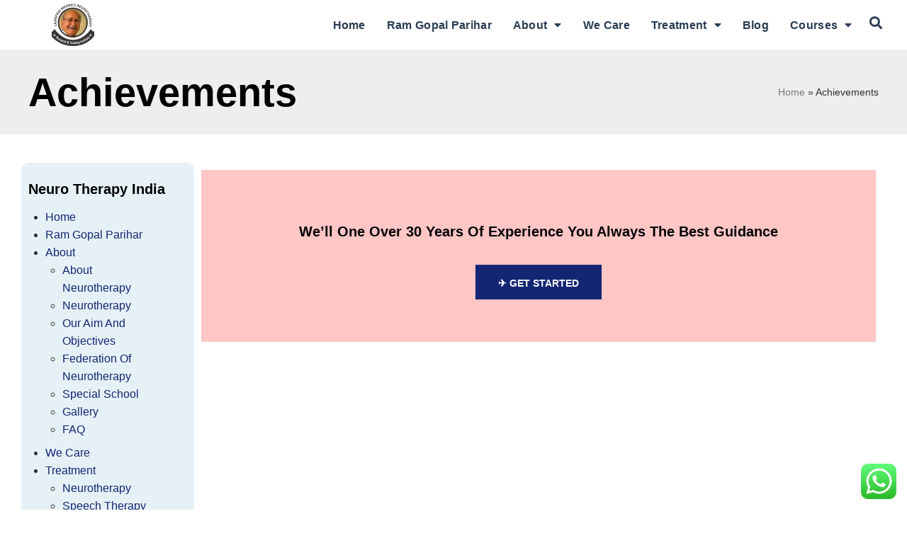

--- FILE ---
content_type: text/html
request_url: https://www.neurotherapyindia.com/achievements/
body_size: 21222
content:
<!DOCTYPE html>
<html lang="en-US" class="no-js">
<head>
<meta charset="UTF-8"/>
<meta http-equiv="X-UA-Compatible" content="IE=edge"/>
<meta name="viewport" content="width=device-width, initial-scale=1">
<style id="vamtam-theme-options">:root{--vamtam-default-bg-color:#fff;--vamtam-default-line-color:rgba( var( --vamtam-accent-color-7-rgb ), 1 );--vamtam-small-padding:20px;--vamtam-horizontal-padding:50px;--vamtam-vertical-padding:30px;--vamtam-horizontal-padding-large:60px;--vamtam-vertical-padding-large:60px;--vamtam-no-border-link:none;--vamtam-border-radius:0px;--vamtam-border-radius-oval:0px;--vamtam-border-radius-small:0px;--vamtam-overlay-color:#ffffff;--vamtam-overlay-color-hc:#000000;--vamtam-box-outer-padding:60px;--vamtam-body-link-regular:#132573;--vamtam-body-link-visited:#132573;--vamtam-body-link-hover:#000000;--vamtam-body-link-active:#000000;--vamtam-body-background-color:#FFFFFF;--vamtam-input-border-radius:0px 0px 0px 0px;--vamtam-btn-text-color:var(--vamtam-accent-color-5);--vamtam-btn-hover-text-color:var(--vamtam-accent-color-5);--vamtam-btn-bg-color:var(--vamtam-accent-color-1);--vamtam-btn-hover-bg-color:var(--vamtam-accent-color-3);--vamtam-site-max-width:1260px;--vamtam-primary-font-color:#2E3031;--vamtam-h1-color:#2A3D53;--vamtam-h2-color:#000000;--vamtam-h3-color:#000000;--vamtam-h4-color:#000000;--vamtam-h5-color:#000000;--vamtam-h6-color:#2A3D53;--vamtam-accent-color-1:#132573;--vamtam-accent-color-1-hc:#FFFFFF;--vamtam-accent-color-1-rgb:19,37,115;--vamtam-accent-color-2:#FF8D8D;--vamtam-accent-color-2-hc:#000000;--vamtam-accent-color-2-rgb:255,141,141;--vamtam-accent-color-3:#2A3D53;--vamtam-accent-color-3-hc:#FFFFFF;--vamtam-accent-color-3-rgb:42,61,83;--vamtam-accent-color-4:#D8D8D8;--vamtam-accent-color-4-hc:#000000;--vamtam-accent-color-4-rgb:216,216,216;--vamtam-accent-color-5:#FFFFFF;--vamtam-accent-color-5-hc:#000000;--vamtam-accent-color-5-rgb:255,255,255;--vamtam-accent-color-6:#000000;--vamtam-accent-color-6-hc:#FFFFFF;--vamtam-accent-color-6-rgb:0,0,0;--vamtam-accent-color-7:#F5F5F5;--vamtam-accent-color-7-hc:#000000;--vamtam-accent-color-7-rgb:245,245,245;--vamtam-accent-color-8:#E6F1F7;--vamtam-accent-color-8-hc:#000000;--vamtam-accent-color-8-rgb:230,241,247;--vamtam-sticky-header-bg-color:#FFFFFF;--vamtam-primary-font-font-family:'Helvetica';--vamtam-primary-font-font-size-desktop:16px;--vamtam-primary-font-font-size-tablet:16px;--vamtam-primary-font-font-size-phone:16px;--vamtam-primary-font-line-height-desktop:1.6em;--vamtam-primary-font-line-height-tablet:1.6em;--vamtam-primary-font-line-height-phone:1.6em;--vamtam-h1-font-family:'Nexa';--vamtam-h1-font-weight:bold;--vamtam-h1-font-size-desktop:56px;--vamtam-h1-font-size-tablet:48px;--vamtam-h1-font-size-phone:30px;--vamtam-h1-line-height-desktop:1.2em;--vamtam-h1-line-height-tablet:1.2em;--vamtam-h1-line-height-phone:1.3em;--vamtam-h2-font-family:'Nexa';--vamtam-h2-font-weight:bold;--vamtam-h2-font-size-desktop:38px;--vamtam-h2-font-size-tablet:32px;--vamtam-h2-font-size-phone:25px;--vamtam-h2-line-height-desktop:1.4em;--vamtam-h2-line-height-tablet:1.4em;--vamtam-h2-line-height-phone:1.4em;--vamtam-h3-font-family:'Nexa';--vamtam-h3-font-weight:bold;--vamtam-h3-font-size-desktop:26px;--vamtam-h3-font-size-tablet:22px;--vamtam-h3-font-size-phone:19px;--vamtam-h3-line-height-desktop:1.4em;--vamtam-h3-line-height-tablet:1.4em;--vamtam-h3-line-height-phone:1.4em;--vamtam-h4-font-family:'Nexa';--vamtam-h4-font-weight:bold;--vamtam-h4-font-size-desktop:20px;--vamtam-h4-font-size-tablet:17px;--vamtam-h4-font-size-phone:16px;--vamtam-h4-line-height-desktop:1.3em;--vamtam-h4-line-height-tablet:1.3em;--vamtam-h4-line-height-phone:1.3em;--vamtam-h5-font-family:'Nexa';--vamtam-h5-font-weight:bold;--vamtam-h5-transform:uppercase;--vamtam-h5-font-size-desktop:16px;--vamtam-h5-font-size-tablet:14px;--vamtam-h5-font-size-phone:14px;--vamtam-h5-line-height-desktop:1.5em;--vamtam-h5-line-height-tablet:1.5em;--vamtam-h5-line-height-phone:1.3em;--vamtam-h5-letter-spacing-desktop:0.5px;--vamtam-h5-letter-spacing-tablet:0.5px;--vamtam-h5-letter-spacing-phone:0.5px;--vamtam-h6-font-family:'Nexa';--vamtam-h6-font-weight:bold;--vamtam-h6-font-size-desktop:12px;--vamtam-h6-font-size-tablet:11px;--vamtam-h6-font-size-phone:11px;--vamtam-h6-line-height-desktop:1.6em;--vamtam-h6-line-height-tablet:1.6em;--vamtam-h6-line-height-phone:1.6em;--vamtam-icon-Tooth-2:'\e907';--vamtam-icon-Tooth-1:'\e908';--vamtam-icon-Tooth-3:'\e909';--vamtam-icon-Insurance:'\e90a';--vamtam-icon-dentistry:'\e90b';--vamtam-icon-smile:'\e90c';--vamtam-icon-line:'\e90d';--vamtam-icon-sun:'\e90e';--vamtam-icon-curve-line:'\e90f';--vamtam-icon-testimonials-bubles:'\e901';--vamtam-icon-talk:'\e902';--vamtam-icon-adults:'\e903';--vamtam-icon-kids:'\e904';--vamtam-icon-woman:'\e905';--vamtam-icon-emergency:'\e906';--vamtam-icon-:;--vamtam-loading-animation:url('https://www.neurotherapyindia.com/wp-content/themes/salute/vamtam/assets/images/loader-ring.gif');}</style><meta name='robots' content='index, follow, max-image-preview:large, max-snippet:-1, max-video-preview:-1'/>
<title>Achievements: How Neurotherapy Can Help You Reach Your Goals</title>
<meta name="description" content="Are you having trouble getting things done? Do you feel like you aren&#039;t living up to your full potential? If so, neurotherapy could help you!"/>
<link rel="canonical" href="https://www.neurotherapyindia.com/achievements/"/>
<meta property="og:locale" content="en_US"/>
<meta property="og:type" content="article"/>
<meta property="og:title" content="Achievements"/>
<meta property="og:description" content="Are you having trouble getting things done? Do you feel like you aren&#039;t living up to your full potential? If so, neurotherapy could help you!"/>
<meta property="og:url" content="https://www.neurotherapyindia.com/achievements/"/>
<meta property="og:site_name" content="Dr. Lajpatrai Mehra&#039;s Neurotherapy, Neurotherapy Treatment Wellness Training Center"/>
<meta property="article:modified_time" content="2023-03-24T10:05:41+00:00"/>
<meta name="twitter:card" content="summary_large_image"/>
<meta name="twitter:label1" content="Est. reading time"/>
<meta name="twitter:data1" content="1 minute"/>
<script type="application/ld+json" class="yoast-schema-graph">{"@context":"https://schema.org","@graph":[{"@type":"WebPage","@id":"https://www.neurotherapyindia.com/achievements/","url":"https://www.neurotherapyindia.com/achievements/","name":"Achievements: How Neurotherapy Can Help You Reach Your Goals","isPartOf":{"@id":"https://www.neurotherapyindia.com/#website"},"datePublished":"2023-01-21T12:42:36+00:00","dateModified":"2023-03-24T10:05:41+00:00","description":"Are you having trouble getting things done? Do you feel like you aren't living up to your full potential? If so, neurotherapy could help you!","breadcrumb":{"@id":"https://www.neurotherapyindia.com/achievements/#breadcrumb"},"inLanguage":"en-US","potentialAction":[{"@type":"ReadAction","target":["https://www.neurotherapyindia.com/achievements/"]}]},{"@type":"BreadcrumbList","@id":"https://www.neurotherapyindia.com/achievements/#breadcrumb","itemListElement":[{"@type":"ListItem","position":1,"name":"Home","item":"https://www.neurotherapyindia.com/"},{"@type":"ListItem","position":2,"name":"Achievements"}]},{"@type":"WebSite","@id":"https://www.neurotherapyindia.com/#website","url":"https://www.neurotherapyindia.com/","name":"Dr. Lajpatrai Mehra's Neurotherapy, Neurotherapy Treatment Wellness Training Center","description":"Best Neurotherapy Center in India","publisher":{"@id":"https://www.neurotherapyindia.com/#organization"},"alternateName":"Neurotherapy Treatment Wellness Training Center","potentialAction":[{"@type":"SearchAction","target":{"@type":"EntryPoint","urlTemplate":"https://www.neurotherapyindia.com/?s={search_term_string}"},"query-input":"required name=search_term_string"}],"inLanguage":"en-US"},{"@type":["Organization","Place"],"@id":"https://www.neurotherapyindia.com/#organization","name":"Dr. Lajpatrai Mehra's Neurotherapy, Neurotherapy Treatment Wellness Training Center","alternateName":"Neurotherapy Treatment Wellness Training Center","url":"https://www.neurotherapyindia.com/","logo":{"@id":"https://www.neurotherapyindia.com/achievements/#local-main-organization-logo"},"image":{"@id":"https://www.neurotherapyindia.com/achievements/#local-main-organization-logo"},"openingHoursSpecification":[{"@type":"OpeningHoursSpecification","dayOfWeek":["Monday","Tuesday","Wednesday","Thursday","Friday","Saturday","Sunday"],"opens":"09:00","closes":"17:00"}]},{"@type":"ImageObject","inLanguage":"en-US","@id":"https://www.neurotherapyindia.com/achievements/#local-main-organization-logo","url":"https://www.neurotherapyindia.com/wp-content/uploads/2020/03/cropped-site-icon.png","contentUrl":"https://www.neurotherapyindia.com/wp-content/uploads/2020/03/cropped-site-icon.png","width":512,"height":512,"caption":"Dr. Lajpatrai Mehra's Neurotherapy, Neurotherapy Treatment Wellness Training Center"}]}</script>
<link rel='dns-prefetch' href='//salute.vamtam.com'/>
<link rel="alternate" type="application/rss+xml" title="Dr. Lajpatrai Mehra&#039;s Neurotherapy, Neurotherapy Treatment Wellness Training Center &raquo; Feed" href="https://www.neurotherapyindia.com/feed/"/>
<link rel="alternate" type="application/rss+xml" title="Dr. Lajpatrai Mehra&#039;s Neurotherapy, Neurotherapy Treatment Wellness Training Center &raquo; Comments Feed" href="https://www.neurotherapyindia.com/comments/feed/"/>
<link rel="stylesheet" type="text/css" href="//www.neurotherapyindia.com/wp-content/cache/wpfc-minified/6zszds8z/7usma.css" media="all"/>
<style id='global-styles-inline-css'>body{--wp--preset--color--black:#000000;--wp--preset--color--cyan-bluish-gray:#abb8c3;--wp--preset--color--white:#ffffff;--wp--preset--color--pale-pink:#f78da7;--wp--preset--color--vivid-red:#cf2e2e;--wp--preset--color--luminous-vivid-orange:#ff6900;--wp--preset--color--luminous-vivid-amber:#fcb900;--wp--preset--color--light-green-cyan:#7bdcb5;--wp--preset--color--vivid-green-cyan:#00d084;--wp--preset--color--pale-cyan-blue:#8ed1fc;--wp--preset--color--vivid-cyan-blue:#0693e3;--wp--preset--color--vivid-purple:#9b51e0;--wp--preset--gradient--vivid-cyan-blue-to-vivid-purple:linear-gradient(135deg,rgba(6,147,227,1) 0%,rgb(155,81,224) 100%);--wp--preset--gradient--light-green-cyan-to-vivid-green-cyan:linear-gradient(135deg,rgb(122,220,180) 0%,rgb(0,208,130) 100%);--wp--preset--gradient--luminous-vivid-amber-to-luminous-vivid-orange:linear-gradient(135deg,rgba(252,185,0,1) 0%,rgba(255,105,0,1) 100%);--wp--preset--gradient--luminous-vivid-orange-to-vivid-red:linear-gradient(135deg,rgba(255,105,0,1) 0%,rgb(207,46,46) 100%);--wp--preset--gradient--very-light-gray-to-cyan-bluish-gray:linear-gradient(135deg,rgb(238,238,238) 0%,rgb(169,184,195) 100%);--wp--preset--gradient--cool-to-warm-spectrum:linear-gradient(135deg,rgb(74,234,220) 0%,rgb(151,120,209) 20%,rgb(207,42,186) 40%,rgb(238,44,130) 60%,rgb(251,105,98) 80%,rgb(254,248,76) 100%);--wp--preset--gradient--blush-light-purple:linear-gradient(135deg,rgb(255,206,236) 0%,rgb(152,150,240) 100%);--wp--preset--gradient--blush-bordeaux:linear-gradient(135deg,rgb(254,205,165) 0%,rgb(254,45,45) 50%,rgb(107,0,62) 100%);--wp--preset--gradient--luminous-dusk:linear-gradient(135deg,rgb(255,203,112) 0%,rgb(199,81,192) 50%,rgb(65,88,208) 100%);--wp--preset--gradient--pale-ocean:linear-gradient(135deg,rgb(255,245,203) 0%,rgb(182,227,212) 50%,rgb(51,167,181) 100%);--wp--preset--gradient--electric-grass:linear-gradient(135deg,rgb(202,248,128) 0%,rgb(113,206,126) 100%);--wp--preset--gradient--midnight:linear-gradient(135deg,rgb(2,3,129) 0%,rgb(40,116,252) 100%);--wp--preset--duotone--dark-grayscale:url('#wp-duotone-dark-grayscale');--wp--preset--duotone--grayscale:url('#wp-duotone-grayscale');--wp--preset--duotone--purple-yellow:url('#wp-duotone-purple-yellow');--wp--preset--duotone--blue-red:url('#wp-duotone-blue-red');--wp--preset--duotone--midnight:url('#wp-duotone-midnight');--wp--preset--duotone--magenta-yellow:url('#wp-duotone-magenta-yellow');--wp--preset--duotone--purple-green:url('#wp-duotone-purple-green');--wp--preset--duotone--blue-orange:url('#wp-duotone-blue-orange');--wp--preset--font-size--small:13px;--wp--preset--font-size--medium:20px;--wp--preset--font-size--large:36px;--wp--preset--font-size--x-large:42px;--wp--preset--spacing--20:0.44rem;--wp--preset--spacing--30:0.67rem;--wp--preset--spacing--40:1rem;--wp--preset--spacing--50:1.5rem;--wp--preset--spacing--60:2.25rem;--wp--preset--spacing--70:3.38rem;--wp--preset--spacing--80:5.06rem;}:where(.is-layout-flex){gap:0.5em;}body .is-layout-flow > .alignleft{float:left;margin-inline-start:0;margin-inline-end:2em;}body .is-layout-flow > .alignright{float:right;margin-inline-start:2em;margin-inline-end:0;}body .is-layout-flow > .aligncenter{margin-left:auto !important;margin-right:auto !important;}body .is-layout-constrained > .alignleft{float:left;margin-inline-start:0;margin-inline-end:2em;}body .is-layout-constrained > .alignright{float:right;margin-inline-start:2em;margin-inline-end:0;}body .is-layout-constrained > .aligncenter{margin-left:auto !important;margin-right:auto !important;}body .is-layout-constrained > :where(:not(.alignleft):not(.alignright):not(.alignfull)){max-width:var(--wp--style--global--content-size);margin-left:auto !important;margin-right:auto !important;}body .is-layout-constrained > .alignwide{max-width:var(--wp--style--global--wide-size);}body .is-layout-flex{display:flex;}body .is-layout-flex{flex-wrap:wrap;align-items:center;}body .is-layout-flex > *{margin:0;}:where(.wp-block-columns.is-layout-flex){gap:2em;}.has-black-color{color:var(--wp--preset--color--black) !important;}.has-cyan-bluish-gray-color{color:var(--wp--preset--color--cyan-bluish-gray) !important;}.has-white-color{color:var(--wp--preset--color--white) !important;}.has-pale-pink-color{color:var(--wp--preset--color--pale-pink) !important;}.has-vivid-red-color{color:var(--wp--preset--color--vivid-red) !important;}.has-luminous-vivid-orange-color{color:var(--wp--preset--color--luminous-vivid-orange) !important;}.has-luminous-vivid-amber-color{color:var(--wp--preset--color--luminous-vivid-amber) !important;}.has-light-green-cyan-color{color:var(--wp--preset--color--light-green-cyan) !important;}.has-vivid-green-cyan-color{color:var(--wp--preset--color--vivid-green-cyan) !important;}.has-pale-cyan-blue-color{color:var(--wp--preset--color--pale-cyan-blue) !important;}.has-vivid-cyan-blue-color{color:var(--wp--preset--color--vivid-cyan-blue) !important;}.has-vivid-purple-color{color:var(--wp--preset--color--vivid-purple) !important;}.has-black-background-color{background-color:var(--wp--preset--color--black) !important;}.has-cyan-bluish-gray-background-color{background-color:var(--wp--preset--color--cyan-bluish-gray) !important;}.has-white-background-color{background-color:var(--wp--preset--color--white) !important;}.has-pale-pink-background-color{background-color:var(--wp--preset--color--pale-pink) !important;}.has-vivid-red-background-color{background-color:var(--wp--preset--color--vivid-red) !important;}.has-luminous-vivid-orange-background-color{background-color:var(--wp--preset--color--luminous-vivid-orange) !important;}.has-luminous-vivid-amber-background-color{background-color:var(--wp--preset--color--luminous-vivid-amber) !important;}.has-light-green-cyan-background-color{background-color:var(--wp--preset--color--light-green-cyan) !important;}.has-vivid-green-cyan-background-color{background-color:var(--wp--preset--color--vivid-green-cyan) !important;}.has-pale-cyan-blue-background-color{background-color:var(--wp--preset--color--pale-cyan-blue) !important;}.has-vivid-cyan-blue-background-color{background-color:var(--wp--preset--color--vivid-cyan-blue) !important;}.has-vivid-purple-background-color{background-color:var(--wp--preset--color--vivid-purple) !important;}.has-black-border-color{border-color:var(--wp--preset--color--black) !important;}.has-cyan-bluish-gray-border-color{border-color:var(--wp--preset--color--cyan-bluish-gray) !important;}.has-white-border-color{border-color:var(--wp--preset--color--white) !important;}.has-pale-pink-border-color{border-color:var(--wp--preset--color--pale-pink) !important;}.has-vivid-red-border-color{border-color:var(--wp--preset--color--vivid-red) !important;}.has-luminous-vivid-orange-border-color{border-color:var(--wp--preset--color--luminous-vivid-orange) !important;}.has-luminous-vivid-amber-border-color{border-color:var(--wp--preset--color--luminous-vivid-amber) !important;}.has-light-green-cyan-border-color{border-color:var(--wp--preset--color--light-green-cyan) !important;}.has-vivid-green-cyan-border-color{border-color:var(--wp--preset--color--vivid-green-cyan) !important;}.has-pale-cyan-blue-border-color{border-color:var(--wp--preset--color--pale-cyan-blue) !important;}.has-vivid-cyan-blue-border-color{border-color:var(--wp--preset--color--vivid-cyan-blue) !important;}.has-vivid-purple-border-color{border-color:var(--wp--preset--color--vivid-purple) !important;}.has-vivid-cyan-blue-to-vivid-purple-gradient-background{background:var(--wp--preset--gradient--vivid-cyan-blue-to-vivid-purple) !important;}.has-light-green-cyan-to-vivid-green-cyan-gradient-background{background:var(--wp--preset--gradient--light-green-cyan-to-vivid-green-cyan) !important;}.has-luminous-vivid-amber-to-luminous-vivid-orange-gradient-background{background:var(--wp--preset--gradient--luminous-vivid-amber-to-luminous-vivid-orange) !important;}.has-luminous-vivid-orange-to-vivid-red-gradient-background{background:var(--wp--preset--gradient--luminous-vivid-orange-to-vivid-red) !important;}.has-very-light-gray-to-cyan-bluish-gray-gradient-background{background:var(--wp--preset--gradient--very-light-gray-to-cyan-bluish-gray) !important;}.has-cool-to-warm-spectrum-gradient-background{background:var(--wp--preset--gradient--cool-to-warm-spectrum) !important;}.has-blush-light-purple-gradient-background{background:var(--wp--preset--gradient--blush-light-purple) !important;}.has-blush-bordeaux-gradient-background{background:var(--wp--preset--gradient--blush-bordeaux) !important;}.has-luminous-dusk-gradient-background{background:var(--wp--preset--gradient--luminous-dusk) !important;}.has-pale-ocean-gradient-background{background:var(--wp--preset--gradient--pale-ocean) !important;}.has-electric-grass-gradient-background{background:var(--wp--preset--gradient--electric-grass) !important;}.has-midnight-gradient-background{background:var(--wp--preset--gradient--midnight) !important;}.has-small-font-size{font-size:var(--wp--preset--font-size--small) !important;}.has-medium-font-size{font-size:var(--wp--preset--font-size--medium) !important;}.has-large-font-size{font-size:var(--wp--preset--font-size--large) !important;}.has-x-large-font-size{font-size:var(--wp--preset--font-size--x-large) !important;}
.wp-block-navigation a:where(:not(.wp-element-button)){color:inherit;}:where(.wp-block-columns.is-layout-flex){gap:2em;}
.wp-block-pullquote{font-size:1.5em;line-height:1.6;}</style>
<link rel="stylesheet" type="text/css" href="//www.neurotherapyindia.com/wp-content/cache/wpfc-minified/d4cypcma/7usma.css" media="all"/>
<link rel='stylesheet' id='elementor-post-6-css' href='https://www.neurotherapyindia.com/wp-content/uploads/elementor/css/post-6.css?ver=1677317490' type='text/css' media='all'/>
<link rel="stylesheet" type="text/css" href="//www.neurotherapyindia.com/wp-content/cache/wpfc-minified/mn7ggcsg/7usma.css" media="all"/>
<link rel='stylesheet' id='elementor-icons-theme-icons-css' href='https://salute.vamtam.com/wp-content/uploads/elementor/custom-icons/theme-icons/style.css?ver=1.0.0' type='text/css' media='all'/>
<link rel="stylesheet" type="text/css" href="//www.neurotherapyindia.com/wp-content/cache/wpfc-minified/eul3skjl/7usma.css" media="all"/>
<link rel='stylesheet' id='elementor-post-988106-css' href='https://www.neurotherapyindia.com/wp-content/uploads/elementor/css/post-988106.css?ver=1677651247' type='text/css' media='all'/>
<link rel='stylesheet' id='elementor-post-241-css' href='https://www.neurotherapyindia.com/wp-content/uploads/elementor/css/post-241.css?ver=1697788516' type='text/css' media='all'/>
<link rel='stylesheet' id='elementor-post-248-css' href='https://www.neurotherapyindia.com/wp-content/uploads/elementor/css/post-248.css?ver=1697788767' type='text/css' media='all'/>
<link rel='stylesheet' id='elementor-post-989936-css' href='https://www.neurotherapyindia.com/wp-content/uploads/elementor/css/post-989936.css?ver=1677320664' type='text/css' media='all'/>
<link rel="stylesheet" type="text/css" href="//www.neurotherapyindia.com/wp-content/cache/wpfc-minified/9alh1v6n/7usma.css" media="all"/>
<style id='vamtam-front-all-inline-css'>@font-face{font-family:'icomoon';src:url(https://www.neurotherapyindia.com/wp-content/themes/salute/vamtam/assets/fonts/icons/icomoon.woff2) format('woff2'), url( https://www.neurotherapyindia.com/wp-content/themes/salute/vamtam/assets/fonts/icons/icomoon.woff) format('woff'), url(https://www.neurotherapyindia.com/wp-content/themes/salute/vamtam/assets/fonts/icons/icomoon.ttf) format('ttf');font-weight:normal;font-style:normal;font-display:swap;}
@font-face{font-family:'vamtam-theme';src:url(https://www.neurotherapyindia.com/wp-content/themes/salute/vamtam/assets/fonts/theme-icons/theme-icons.woff2) format('woff2'), url(https://www.neurotherapyindia.com/wp-content/themes/salute/vamtam/assets/fonts/theme-icons/theme-icons.woff) format('woff');font-weight:normal;font-style:normal;font-display:swap;}
@font-face{font-family:'Nexa';font-style:normal;font-weight:bold;font-display:auto;src:url('https://salute.vamtam.com/wp-content/uploads/2020/03/NexaBold.eot');src:url('https://salute.vamtam.com/wp-content/uploads/2020/03/NexaBold.eot?#iefix') format('embedded-opentype'), url('https://salute.vamtam.com/wp-content/uploads/2020/03/NexaBold.woff2') format('woff2'), url('https://salute.vamtam.com/wp-content/uploads/2020/03/NexaBold.woff') format('woff'), url('https://salute.vamtam.com/wp-content/uploads/2020/03/NexaBold.ttf') format('truetype'), url('https://salute.vamtam.com/wp-content/uploads/2020/03/NexaBold.svg#Nexa') format('svg');}
@font-face{font-family:'Nexa';font-style:normal;font-weight:300;font-display:auto;src:url('https://salute.vamtam.com/wp-content/uploads/2020/03/NexaLight.eot');src:url('https://salute.vamtam.com/wp-content/uploads/2020/03/NexaLight.eot?#iefix') format('embedded-opentype'), url('https://salute.vamtam.com/wp-content/uploads/2020/03/NexaLight.woff2') format('woff2'), url('https://salute.vamtam.com/wp-content/uploads/2020/03/NexaLight.woff') format('woff'), url('https://salute.vamtam.com/wp-content/uploads/2020/03/NexaLight.ttf') format('truetype'), url('https://salute.vamtam.com/wp-content/uploads/2020/03/NexaLight.svg#Nexa') format('svg');}
@font-face{font-family:'Salute';font-style:normal;font-weight:normal;font-display:auto;src:url('https://salute.vamtam.com/wp-content/uploads/2020/03/theme-icons.woff') format('woff'), url('https://salute.vamtam.com/wp-content/uploads/2020/03/theme-icons.ttf') format('truetype');}
.vamtam-box-outer-padding, .limit-wrapper, .header-padding{padding-left:0;padding-right:0;}
.vamtam-box-outer-padding .vamtam-box-outer-padding, .limit-wrapper .limit-wrapper, .elementor .limit-wrapper{padding-left:0;padding-right:0;}
@media(min-width:1026px) and (max-width:1260px){
.vamtam-box-outer-padding, .limit-wrapper, .header-padding{padding-left:40px;padding-right:40px;}
}
@media(max-width:1025px){
.vamtam-box-outer-padding, .limit-wrapper, .header-padding{padding-left:30px;padding-right:30px;}
}
@media(max-width:768px){
.vamtam-box-outer-padding, .limit-wrapper, .header-padding{padding-left:20px;padding-right:20px;}
}</style>
<link rel="stylesheet" type="text/css" href="//www.neurotherapyindia.com/wp-content/cache/wpfc-minified/q7xbxyc4/7usma.css" media="(min-width: 1025px) and (max-width: 1260px)"/>
<link rel="stylesheet" type="text/css" href="//www.neurotherapyindia.com/wp-content/cache/wpfc-minified/er1zfhl6/7usma.css" media="(min-width: 1025px)"/>
<link rel="stylesheet" type="text/css" href="//www.neurotherapyindia.com/wp-content/cache/wpfc-minified/g39gd6pf/7usma.css" media="(max-width: 1024px)"/>
<link rel="stylesheet" type="text/css" href="//www.neurotherapyindia.com/wp-content/cache/wpfc-minified/m1aamf4i/7usma.css" media="(max-width: 767px)"/>
<link rel="stylesheet" type="text/css" href="//www.neurotherapyindia.com/wp-content/cache/wpfc-minified/2njdd51s/7usma.css" media="all"/>
<link rel="https://api.w.org/" href="https://www.neurotherapyindia.com/wp-json/"/><link rel="alternate" type="application/json" href="https://www.neurotherapyindia.com/wp-json/wp/v2/pages/988106"/><link rel="EditURI" type="application/rsd+xml" title="RSD" href="https://www.neurotherapyindia.com/xmlrpc.php?rsd"/>
<link rel="wlwmanifest" type="application/wlwmanifest+xml" href="https://www.neurotherapyindia.com/wp-includes/wlwmanifest.xml"/>
<meta name="generator" content="WordPress 6.1.1"/>
<link rel='shortlink' href='https://www.neurotherapyindia.com/?p=988106'/>
<link rel="alternate" type="application/json+oembed" href="https://www.neurotherapyindia.com/wp-json/oembed/1.0/embed?url=https%3A%2F%2Fwww.neurotherapyindia.com%2Fachievements%2F"/>
<link rel="alternate" type="text/xml+oembed" href="https://www.neurotherapyindia.com/wp-json/oembed/1.0/embed?url=https%3A%2F%2Fwww.neurotherapyindia.com%2Fachievements%2F&#038;format=xml"/>
<style>body * :not(input):not(textarea){user-select:none !important;-webkit-touch-callout:none !important;-webkit-user-select:none !important;-moz-user-select:none !important;-khtml-user-select:none !important;-ms-user-select:none !important;}#amm_drcfw_toast_msg{visibility:hidden;min-width:250px;margin-left:-125px;background-color:#333;color:#fff;text-align:center;border-radius:2px;padding:16px;position:fixed;z-index:999;left:50%;bottom:30px;font-size:17px}#amm_drcfw_toast_msg.show{visibility:visible;-webkit-animation:fadein .5s,fadeout .5s 2.5s;animation:fadein .5s,fadeout .5s 2.5s}@-webkit-keyframes fadein{from{bottom:0;opacity:0}to{bottom:30px;opacity:1}}@keyframes fadein{from{bottom:0;opacity:0}to{bottom:30px;opacity:1}}@-webkit-keyframes fadeout{from{bottom:30px;opacity:1}to{bottom:0;opacity:0}}@keyframes fadeout{from{bottom:30px;opacity:1}to{bottom:0;opacity:0}}</style>
<meta name="generator" content="Elementor 3.11.2; features: e_dom_optimization, e_optimized_assets_loading, e_optimized_css_loading, a11y_improvements; settings: css_print_method-external, google_font-enabled, font_display-swap">
<link rel="icon" href="https://www.neurotherapyindia.com/wp-content/uploads/2020/03/elementor/thumbs/cropped-site-icon-q0stf0j83o8mws0v9js0bqkvrra30vrckhsrytgm6w.png" sizes="32x32"/>
<link rel="icon" href="https://www.neurotherapyindia.com/wp-content/uploads/2020/03/cropped-site-icon-300x300.png" sizes="192x192"/>
<link rel="apple-touch-icon" href="https://www.neurotherapyindia.com/wp-content/uploads/2020/03/cropped-site-icon-300x300.png"/>
<meta name="msapplication-TileImage" content="https://www.neurotherapyindia.com/wp-content/uploads/2020/03/cropped-site-icon-300x300.png"/>
<style id="wp-custom-css">.elementor-tabs-wrapper{padding:0;}
#scroll-to-top{background:var(--vamtam-accent-color-1);fill:var(--vamtam-accent-color-5);border:none;}
#scroll-to-top:hover{background:var(--vamtam-accent-color-3);}
span.post-navigation__prev--title, span.post-navigation__next--title{line-height:1.3em;}
.rotate-270{transform:rotate(0.75turn);}:not(.vamtam-limited-layout).woocommerce ul.products li.product:not(.product-category) .vamtam-product-content{flex:1;padding-left:30px;padding-right:30px;padding-bottom:30px;}:not(.vamtam-limited-layout).woocommerce ul.products li.product:not(.product-category) .woocommerce-loop-product__title, :not(.vamtam-limited-layout).woocommerce ul.products li.product:not(.product-category) .woocommerce-product-details__short-description{padding:0 5px;}</style>
<script data-wpfc-render="false">var Wpfcll={s:[],osl:0,scroll:false,i:function(){Wpfcll.ss();window.addEventListener('load',function(){window.addEventListener("DOMSubtreeModified",function(e){Wpfcll.osl=Wpfcll.s.length;Wpfcll.ss();if(Wpfcll.s.length > Wpfcll.osl){Wpfcll.ls(false);}},false);Wpfcll.ls(true);});window.addEventListener('scroll',function(){Wpfcll.scroll=true;Wpfcll.ls(false);});window.addEventListener('resize',function(){Wpfcll.scroll=true;Wpfcll.ls(false);});window.addEventListener('click',function(){Wpfcll.scroll=true;Wpfcll.ls(false);});},c:function(e,pageload){var w=document.documentElement.clientHeight || body.clientHeight;var n=0;if(pageload){n=0;}else{n=(w > 800) ? 800:200;n=Wpfcll.scroll ? 800:n;}var er=e.getBoundingClientRect();var t=0;var p=e.parentNode ? e.parentNode:false;if(typeof p.getBoundingClientRect=="undefined"){var pr=false;}else{var pr=p.getBoundingClientRect();}if(er.x==0 && er.y==0){for(var i=0;i < 10;i++){if(p){if(pr.x==0 && pr.y==0){if(p.parentNode){p=p.parentNode;}if(typeof p.getBoundingClientRect=="undefined"){pr=false;}else{pr=p.getBoundingClientRect();}}else{t=pr.top;break;}}};}else{t=er.top;}if(w - t+n > 0){return true;}return false;},r:function(e,pageload){var s=this;var oc,ot;try{oc=e.getAttribute("data-wpfc-original-src");ot=e.getAttribute("data-wpfc-original-srcset");originalsizes=e.getAttribute("data-wpfc-original-sizes");if(s.c(e,pageload)){if(oc || ot){if(e.tagName=="DIV" || e.tagName=="A" || e.tagName=="SPAN"){e.style.backgroundImage="url("+oc+")";e.removeAttribute("data-wpfc-original-src");e.removeAttribute("data-wpfc-original-srcset");e.removeAttribute("onload");}else{if(oc){e.setAttribute('src',oc);}if(ot){e.setAttribute('srcset',ot);}if(originalsizes){e.setAttribute('sizes',originalsizes);}if(e.getAttribute("alt") && e.getAttribute("alt")=="blank"){e.removeAttribute("alt");}e.removeAttribute("data-wpfc-original-src");e.removeAttribute("data-wpfc-original-srcset");e.removeAttribute("data-wpfc-original-sizes");e.removeAttribute("onload");if(e.tagName=="IFRAME"){var y="https://www.youtube.com/embed/";if(navigator.userAgent.match(/\sEdge?\/\d/i)){e.setAttribute('src',e.getAttribute("src").replace(/.+\/templates\/youtube\.html\#/,y));}e.onload=function(){if(typeof window.jQuery !="undefined"){if(jQuery.fn.fitVids){jQuery(e).parent().fitVids({customSelector:"iframe[src]"});}}var s=e.getAttribute("src").match(/templates\/youtube\.html\#(.+)/);if(s){try{var i=e.contentDocument || e.contentWindow;if(i.location.href=="about:blank"){e.setAttribute('src',y+s[1]);}}catch(err){e.setAttribute('src',y+s[1]);}}}}}}else{if(e.tagName=="NOSCRIPT"){if(jQuery(e).attr("data-type")=="wpfc"){e.removeAttribute("data-type");jQuery(e).after(jQuery(e).text());}}}}}catch(error){console.log(error);console.log("==>",e);}},ss:function(){var i=Array.prototype.slice.call(document.getElementsByTagName("img"));var f=Array.prototype.slice.call(document.getElementsByTagName("iframe"));var d=Array.prototype.slice.call(document.getElementsByTagName("div"));var a=Array.prototype.slice.call(document.getElementsByTagName("a"));var s=Array.prototype.slice.call(document.getElementsByTagName("span"));var n=Array.prototype.slice.call(document.getElementsByTagName("noscript"));this.s=i.concat(f).concat(d).concat(a).concat(s).concat(n);},ls:function(pageload){var s=this;[].forEach.call(s.s,function(e,index){s.r(e,pageload);});}};document.addEventListener('DOMContentLoaded',function(){wpfci();});function wpfci(){Wpfcll.i();}</script>
</head>
<body class="page-template-default page page-id-988106 wp-custom-logo wp-embed-responsive full header-layout-logo-menu has-page-header no-middle-header responsive-layout vamtam-is-elementor elementor-active elementor-pro-active vamtam-wc-cart-empty layout-full elementor-default elementor-kit-6 elementor-page elementor-page-988106 elementor-page-989929 elementor-page-989936">
<div id="top"></div><svg xmlns="http://www.w3.org/2000/svg" viewBox="0 0 0 0" width="0" height="0" focusable="false" role="none" style="visibility: hidden; position: absolute; left: -9999px; overflow: hidden;" ><defs><filter id="wp-duotone-dark-grayscale"><feColorMatrix color-interpolation-filters="sRGB" type="matrix" values=" .299 .587 .114 0 0 .299 .587 .114 0 0 .299 .587 .114 0 0 .299 .587 .114 0 0 " /><feComponentTransfer color-interpolation-filters="sRGB" ><feFuncR type="table" tableValues="0 0.49803921568627" /><feFuncG type="table" tableValues="0 0.49803921568627" /><feFuncB type="table" tableValues="0 0.49803921568627" /><feFuncA type="table" tableValues="1 1" /></feComponentTransfer><feComposite in2="SourceGraphic" operator="in" /></filter></defs></svg><svg xmlns="http://www.w3.org/2000/svg" viewBox="0 0 0 0" width="0" height="0" focusable="false" role="none" style="visibility: hidden; position: absolute; left: -9999px; overflow: hidden;" ><defs><filter id="wp-duotone-grayscale"><feColorMatrix color-interpolation-filters="sRGB" type="matrix" values=" .299 .587 .114 0 0 .299 .587 .114 0 0 .299 .587 .114 0 0 .299 .587 .114 0 0 " /><feComponentTransfer color-interpolation-filters="sRGB" ><feFuncR type="table" tableValues="0 1" /><feFuncG type="table" tableValues="0 1" /><feFuncB type="table" tableValues="0 1" /><feFuncA type="table" tableValues="1 1" /></feComponentTransfer><feComposite in2="SourceGraphic" operator="in" /></filter></defs></svg><svg xmlns="http://www.w3.org/2000/svg" viewBox="0 0 0 0" width="0" height="0" focusable="false" role="none" style="visibility: hidden; position: absolute; left: -9999px; overflow: hidden;" ><defs><filter id="wp-duotone-purple-yellow"><feColorMatrix color-interpolation-filters="sRGB" type="matrix" values=" .299 .587 .114 0 0 .299 .587 .114 0 0 .299 .587 .114 0 0 .299 .587 .114 0 0 " /><feComponentTransfer color-interpolation-filters="sRGB" ><feFuncR type="table" tableValues="0.54901960784314 0.98823529411765" /><feFuncG type="table" tableValues="0 1" /><feFuncB type="table" tableValues="0.71764705882353 0.25490196078431" /><feFuncA type="table" tableValues="1 1" /></feComponentTransfer><feComposite in2="SourceGraphic" operator="in" /></filter></defs></svg><svg xmlns="http://www.w3.org/2000/svg" viewBox="0 0 0 0" width="0" height="0" focusable="false" role="none" style="visibility: hidden; position: absolute; left: -9999px; overflow: hidden;" ><defs><filter id="wp-duotone-blue-red"><feColorMatrix color-interpolation-filters="sRGB" type="matrix" values=" .299 .587 .114 0 0 .299 .587 .114 0 0 .299 .587 .114 0 0 .299 .587 .114 0 0 " /><feComponentTransfer color-interpolation-filters="sRGB" ><feFuncR type="table" tableValues="0 1" /><feFuncG type="table" tableValues="0 0.27843137254902" /><feFuncB type="table" tableValues="0.5921568627451 0.27843137254902" /><feFuncA type="table" tableValues="1 1" /></feComponentTransfer><feComposite in2="SourceGraphic" operator="in" /></filter></defs></svg><svg xmlns="http://www.w3.org/2000/svg" viewBox="0 0 0 0" width="0" height="0" focusable="false" role="none" style="visibility: hidden; position: absolute; left: -9999px; overflow: hidden;" ><defs><filter id="wp-duotone-midnight"><feColorMatrix color-interpolation-filters="sRGB" type="matrix" values=" .299 .587 .114 0 0 .299 .587 .114 0 0 .299 .587 .114 0 0 .299 .587 .114 0 0 " /><feComponentTransfer color-interpolation-filters="sRGB" ><feFuncR type="table" tableValues="0 0" /><feFuncG type="table" tableValues="0 0.64705882352941" /><feFuncB type="table" tableValues="0 1" /><feFuncA type="table" tableValues="1 1" /></feComponentTransfer><feComposite in2="SourceGraphic" operator="in" /></filter></defs></svg><svg xmlns="http://www.w3.org/2000/svg" viewBox="0 0 0 0" width="0" height="0" focusable="false" role="none" style="visibility: hidden; position: absolute; left: -9999px; overflow: hidden;" ><defs><filter id="wp-duotone-magenta-yellow"><feColorMatrix color-interpolation-filters="sRGB" type="matrix" values=" .299 .587 .114 0 0 .299 .587 .114 0 0 .299 .587 .114 0 0 .299 .587 .114 0 0 " /><feComponentTransfer color-interpolation-filters="sRGB" ><feFuncR type="table" tableValues="0.78039215686275 1" /><feFuncG type="table" tableValues="0 0.94901960784314" /><feFuncB type="table" tableValues="0.35294117647059 0.47058823529412" /><feFuncA type="table" tableValues="1 1" /></feComponentTransfer><feComposite in2="SourceGraphic" operator="in" /></filter></defs></svg><svg xmlns="http://www.w3.org/2000/svg" viewBox="0 0 0 0" width="0" height="0" focusable="false" role="none" style="visibility: hidden; position: absolute; left: -9999px; overflow: hidden;" ><defs><filter id="wp-duotone-purple-green"><feColorMatrix color-interpolation-filters="sRGB" type="matrix" values=" .299 .587 .114 0 0 .299 .587 .114 0 0 .299 .587 .114 0 0 .299 .587 .114 0 0 " /><feComponentTransfer color-interpolation-filters="sRGB" ><feFuncR type="table" tableValues="0.65098039215686 0.40392156862745" /><feFuncG type="table" tableValues="0 1" /><feFuncB type="table" tableValues="0.44705882352941 0.4" /><feFuncA type="table" tableValues="1 1" /></feComponentTransfer><feComposite in2="SourceGraphic" operator="in" /></filter></defs></svg><svg xmlns="http://www.w3.org/2000/svg" viewBox="0 0 0 0" width="0" height="0" focusable="false" role="none" style="visibility: hidden; position: absolute; left: -9999px; overflow: hidden;" ><defs><filter id="wp-duotone-blue-orange"><feColorMatrix color-interpolation-filters="sRGB" type="matrix" values=" .299 .587 .114 0 0 .299 .587 .114 0 0 .299 .587 .114 0 0 .299 .587 .114 0 0 " /><feComponentTransfer color-interpolation-filters="sRGB" ><feFuncR type="table" tableValues="0.098039215686275 1" /><feFuncG type="table" tableValues="0 0.66274509803922" /><feFuncB type="table" tableValues="0.84705882352941 0.41960784313725" /><feFuncA type="table" tableValues="1 1" /></feComponentTransfer><feComposite in2="SourceGraphic" operator="in" /></filter></defs></svg>
<div data-elementor-type="header" data-elementor-id="241" class="elementor elementor-241 elementor-location-header">
<section class="elementor-section elementor-top-section elementor-element elementor-element-1bb28a88 elementor-hidden-mobile elementor-section-height-min-height elementor-hidden-tablet elementor-hidden-desktop elementor-section-boxed elementor-section-height-default elementor-section-items-middle" data-id="1bb28a88" data-element_type="section" data-settings="{&quot;background_background&quot;:&quot;classic&quot;}">
<div class="elementor-container elementor-column-gap-default">
<div class="elementor-column elementor-col-100 elementor-top-column elementor-element elementor-element-36323d0f" data-id="36323d0f" data-element_type="column">
<div class="elementor-widget-wrap elementor-element-populated">
<section class="elementor-section elementor-inner-section elementor-element elementor-element-4b35dc44 elementor-hidden-tablet elementor-section-full_width elementor-section-height-default elementor-section-height-default elementor-invisible" data-id="4b35dc44" data-element_type="section" data-settings="{&quot;animation&quot;:&quot;fadeIn&quot;,&quot;animation_delay&quot;:1000}">
<div class="elementor-container elementor-column-gap-default">
<div class="elementor-column elementor-col-50 elementor-inner-column elementor-element elementor-element-6def289 elementor-hidden-phone" data-id="6def289" data-element_type="column">
<div class="elementor-widget-wrap elementor-element-populated">
<div class="elementor-element elementor-element-dbde096 elementor-nav-menu__align-left elementor-widget__width-inherit elementor-nav-menu--dropdown-tablet elementor-nav-menu__text-align-aside elementor-nav-menu--toggle elementor-nav-menu--burger vamtam-has-mobile-disable-scroll elementor-widget elementor-widget-nav-menu" data-id="dbde096" data-element_type="widget" data-settings="{&quot;layout&quot;:&quot;horizontal&quot;,&quot;submenu_icon&quot;:{&quot;value&quot;:&quot;&lt;i class=\&quot;fas fa-caret-down\&quot;&gt;&lt;\/i&gt;&quot;,&quot;library&quot;:&quot;fa-solid&quot;},&quot;toggle&quot;:&quot;burger&quot;}" data-widget_type="nav-menu.default">
<div class="elementor-widget-container">
<link rel="stylesheet" type="text/css" href="//www.neurotherapyindia.com/wp-content/cache/wpfc-minified/d48y0i8r/7usma.css" media="all"/>			<nav migration_allowed="1" migrated="0" role="navigation" class="elementor-nav-menu--main elementor-nav-menu__container elementor-nav-menu--layout-horizontal e--pointer-text e--animation-sink">
<ul id="menu-1-dbde096" class="elementor-nav-menu"><li class="menu-item menu-item-type-custom menu-item-object-custom menu-item-987751"><a href="#" class="elementor-item elementor-item-anchor">AN</a></li>
<li class="menu-item menu-item-type-custom menu-item-object-custom menu-item-987719"><a href="#" class="elementor-item elementor-item-anchor">AP</a></li>
<li class="menu-item menu-item-type-custom menu-item-object-custom menu-item-987720"><a href="#" class="elementor-item elementor-item-anchor">AR</a></li>
<li class="menu-item menu-item-type-custom menu-item-object-custom menu-item-987721"><a href="#" class="elementor-item elementor-item-anchor">AS</a></li>
<li class="menu-item menu-item-type-custom menu-item-object-custom menu-item-987722"><a href="#" class="elementor-item elementor-item-anchor">BR</a></li>
<li class="menu-item menu-item-type-custom menu-item-object-custom menu-item-987752"><a href="#" class="elementor-item elementor-item-anchor">CH</a></li>
<li class="menu-item menu-item-type-custom menu-item-object-custom menu-item-987727"><a href="#" class="elementor-item elementor-item-anchor">CG</a></li>
<li class="menu-item menu-item-type-custom menu-item-object-custom menu-item-987754"><a href="#" class="elementor-item elementor-item-anchor">DD</a></li>
<li class="menu-item menu-item-type-custom menu-item-object-custom menu-item-987753"><a href="#" class="elementor-item elementor-item-anchor">DN</a></li>
<li class="menu-item menu-item-type-custom menu-item-object-custom menu-item-987750"><a href="#" class="elementor-item elementor-item-anchor">DL</a></li>
<li class="menu-item menu-item-type-custom menu-item-object-custom menu-item-987728"><a href="#" class="elementor-item elementor-item-anchor">GA</a></li>
<li class="menu-item menu-item-type-custom menu-item-object-custom menu-item-987729"><a href="#" class="elementor-item elementor-item-anchor">GJ</a></li>
<li class="menu-item menu-item-type-custom menu-item-object-custom menu-item-987730"><a href="#" class="elementor-item elementor-item-anchor">HR</a></li>
<li class="menu-item menu-item-type-custom menu-item-object-custom menu-item-987731"><a href="#" class="elementor-item elementor-item-anchor">HP</a></li>
<li class="menu-item menu-item-type-custom menu-item-object-custom menu-item-987732"><a href="http://" class="elementor-item">JH</a></li>
<li class="menu-item menu-item-type-custom menu-item-object-custom menu-item-987749"><a href="#" class="elementor-item elementor-item-anchor">JK</a></li>
<li class="menu-item menu-item-type-custom menu-item-object-custom menu-item-987733"><a href="#" class="elementor-item elementor-item-anchor">KA</a></li>
<li class="menu-item menu-item-type-custom menu-item-object-custom menu-item-987734"><a href="#" class="elementor-item elementor-item-anchor">KL</a></li>
<li class="menu-item menu-item-type-custom menu-item-object-custom menu-item-987748"><a href="#" class="elementor-item elementor-item-anchor">LD</a></li>
<li class="menu-item menu-item-type-custom menu-item-object-custom menu-item-987735"><a href="#" class="elementor-item elementor-item-anchor">MP</a></li>
<li class="menu-item menu-item-type-custom menu-item-object-custom menu-item-987736"><a href="#" class="elementor-item elementor-item-anchor">MH</a></li>
<li class="menu-item menu-item-type-custom menu-item-object-custom menu-item-987737"><a href="#" class="elementor-item elementor-item-anchor">MN</a></li>
<li class="menu-item menu-item-type-custom menu-item-object-custom menu-item-987738"><a href="#" class="elementor-item elementor-item-anchor">ML</a></li>
<li class="menu-item menu-item-type-custom menu-item-object-custom menu-item-987739"><a href="#" class="elementor-item elementor-item-anchor">MZ</a></li>
<li class="menu-item menu-item-type-custom menu-item-object-custom menu-item-987740"><a href="#" class="elementor-item elementor-item-anchor">NL</a></li>
<li class="menu-item menu-item-type-custom menu-item-object-custom menu-item-987741"><a href="#" class="elementor-item elementor-item-anchor">OR</a></li>
<li class="menu-item menu-item-type-custom menu-item-object-custom menu-item-987742"><a href="#" class="elementor-item elementor-item-anchor">PB</a></li>
<li class="menu-item menu-item-type-custom menu-item-object-custom menu-item-987747"><a href="#" class="elementor-item elementor-item-anchor">PY</a></li>
<li class="menu-item menu-item-type-custom menu-item-object-custom menu-item-987743"><a href="#" class="elementor-item elementor-item-anchor">RJ</a></li>
<li class="menu-item menu-item-type-custom menu-item-object-custom menu-item-987744"><a href="#" class="elementor-item elementor-item-anchor">SK</a></li>
<li class="menu-item menu-item-type-custom menu-item-object-custom menu-item-987745"><a href="#" class="elementor-item elementor-item-anchor">TN</a></li>
<li class="menu-item menu-item-type-custom menu-item-object-custom menu-item-987755"><a href="#" class="elementor-item elementor-item-anchor">TR</a></li>
<li class="menu-item menu-item-type-custom menu-item-object-custom menu-item-987746"><a href="#" class="elementor-item elementor-item-anchor">TS</a></li>
<li class="menu-item menu-item-type-custom menu-item-object-custom menu-item-987756"><a href="#" class="elementor-item elementor-item-anchor">UP</a></li>
<li class="menu-item menu-item-type-custom menu-item-object-custom menu-item-987759"><a href="#" class="elementor-item elementor-item-anchor">UK</a></li>
<li class="menu-item menu-item-type-custom menu-item-object-custom menu-item-987757"><a href="#" class="elementor-item elementor-item-anchor">WB</a></li>
</ul>			</nav>
<div class="elementor-menu-toggle" role="button" tabindex="0" aria-label="Menu Toggle" aria-expanded="false"> <i aria-hidden="true" role="presentation" class="elementor-menu-toggle__icon--open eicon-menu-bar"></i><i aria-hidden="true" role="presentation" class="elementor-menu-toggle__icon--close eicon-close"></i> <span class="elementor-screen-only">Menu</span></div><nav class="elementor-nav-menu--dropdown elementor-nav-menu__container" role="navigation" aria-hidden="true">
<ul id="menu-2-dbde096" class="elementor-nav-menu"><li class="menu-item menu-item-type-custom menu-item-object-custom menu-item-987751"><a href="#" class="elementor-item elementor-item-anchor" tabindex="-1">AN</a></li>
<li class="menu-item menu-item-type-custom menu-item-object-custom menu-item-987719"><a href="#" class="elementor-item elementor-item-anchor" tabindex="-1">AP</a></li>
<li class="menu-item menu-item-type-custom menu-item-object-custom menu-item-987720"><a href="#" class="elementor-item elementor-item-anchor" tabindex="-1">AR</a></li>
<li class="menu-item menu-item-type-custom menu-item-object-custom menu-item-987721"><a href="#" class="elementor-item elementor-item-anchor" tabindex="-1">AS</a></li>
<li class="menu-item menu-item-type-custom menu-item-object-custom menu-item-987722"><a href="#" class="elementor-item elementor-item-anchor" tabindex="-1">BR</a></li>
<li class="menu-item menu-item-type-custom menu-item-object-custom menu-item-987752"><a href="#" class="elementor-item elementor-item-anchor" tabindex="-1">CH</a></li>
<li class="menu-item menu-item-type-custom menu-item-object-custom menu-item-987727"><a href="#" class="elementor-item elementor-item-anchor" tabindex="-1">CG</a></li>
<li class="menu-item menu-item-type-custom menu-item-object-custom menu-item-987754"><a href="#" class="elementor-item elementor-item-anchor" tabindex="-1">DD</a></li>
<li class="menu-item menu-item-type-custom menu-item-object-custom menu-item-987753"><a href="#" class="elementor-item elementor-item-anchor" tabindex="-1">DN</a></li>
<li class="menu-item menu-item-type-custom menu-item-object-custom menu-item-987750"><a href="#" class="elementor-item elementor-item-anchor" tabindex="-1">DL</a></li>
<li class="menu-item menu-item-type-custom menu-item-object-custom menu-item-987728"><a href="#" class="elementor-item elementor-item-anchor" tabindex="-1">GA</a></li>
<li class="menu-item menu-item-type-custom menu-item-object-custom menu-item-987729"><a href="#" class="elementor-item elementor-item-anchor" tabindex="-1">GJ</a></li>
<li class="menu-item menu-item-type-custom menu-item-object-custom menu-item-987730"><a href="#" class="elementor-item elementor-item-anchor" tabindex="-1">HR</a></li>
<li class="menu-item menu-item-type-custom menu-item-object-custom menu-item-987731"><a href="#" class="elementor-item elementor-item-anchor" tabindex="-1">HP</a></li>
<li class="menu-item menu-item-type-custom menu-item-object-custom menu-item-987732"><a href="http://" class="elementor-item" tabindex="-1">JH</a></li>
<li class="menu-item menu-item-type-custom menu-item-object-custom menu-item-987749"><a href="#" class="elementor-item elementor-item-anchor" tabindex="-1">JK</a></li>
<li class="menu-item menu-item-type-custom menu-item-object-custom menu-item-987733"><a href="#" class="elementor-item elementor-item-anchor" tabindex="-1">KA</a></li>
<li class="menu-item menu-item-type-custom menu-item-object-custom menu-item-987734"><a href="#" class="elementor-item elementor-item-anchor" tabindex="-1">KL</a></li>
<li class="menu-item menu-item-type-custom menu-item-object-custom menu-item-987748"><a href="#" class="elementor-item elementor-item-anchor" tabindex="-1">LD</a></li>
<li class="menu-item menu-item-type-custom menu-item-object-custom menu-item-987735"><a href="#" class="elementor-item elementor-item-anchor" tabindex="-1">MP</a></li>
<li class="menu-item menu-item-type-custom menu-item-object-custom menu-item-987736"><a href="#" class="elementor-item elementor-item-anchor" tabindex="-1">MH</a></li>
<li class="menu-item menu-item-type-custom menu-item-object-custom menu-item-987737"><a href="#" class="elementor-item elementor-item-anchor" tabindex="-1">MN</a></li>
<li class="menu-item menu-item-type-custom menu-item-object-custom menu-item-987738"><a href="#" class="elementor-item elementor-item-anchor" tabindex="-1">ML</a></li>
<li class="menu-item menu-item-type-custom menu-item-object-custom menu-item-987739"><a href="#" class="elementor-item elementor-item-anchor" tabindex="-1">MZ</a></li>
<li class="menu-item menu-item-type-custom menu-item-object-custom menu-item-987740"><a href="#" class="elementor-item elementor-item-anchor" tabindex="-1">NL</a></li>
<li class="menu-item menu-item-type-custom menu-item-object-custom menu-item-987741"><a href="#" class="elementor-item elementor-item-anchor" tabindex="-1">OR</a></li>
<li class="menu-item menu-item-type-custom menu-item-object-custom menu-item-987742"><a href="#" class="elementor-item elementor-item-anchor" tabindex="-1">PB</a></li>
<li class="menu-item menu-item-type-custom menu-item-object-custom menu-item-987747"><a href="#" class="elementor-item elementor-item-anchor" tabindex="-1">PY</a></li>
<li class="menu-item menu-item-type-custom menu-item-object-custom menu-item-987743"><a href="#" class="elementor-item elementor-item-anchor" tabindex="-1">RJ</a></li>
<li class="menu-item menu-item-type-custom menu-item-object-custom menu-item-987744"><a href="#" class="elementor-item elementor-item-anchor" tabindex="-1">SK</a></li>
<li class="menu-item menu-item-type-custom menu-item-object-custom menu-item-987745"><a href="#" class="elementor-item elementor-item-anchor" tabindex="-1">TN</a></li>
<li class="menu-item menu-item-type-custom menu-item-object-custom menu-item-987755"><a href="#" class="elementor-item elementor-item-anchor" tabindex="-1">TR</a></li>
<li class="menu-item menu-item-type-custom menu-item-object-custom menu-item-987746"><a href="#" class="elementor-item elementor-item-anchor" tabindex="-1">TS</a></li>
<li class="menu-item menu-item-type-custom menu-item-object-custom menu-item-987756"><a href="#" class="elementor-item elementor-item-anchor" tabindex="-1">UP</a></li>
<li class="menu-item menu-item-type-custom menu-item-object-custom menu-item-987759"><a href="#" class="elementor-item elementor-item-anchor" tabindex="-1">UK</a></li>
<li class="menu-item menu-item-type-custom menu-item-object-custom menu-item-987757"><a href="#" class="elementor-item elementor-item-anchor" tabindex="-1">WB</a></li>
</ul>			</nav></div></div></div></div><div class="elementor-column elementor-col-50 elementor-inner-column elementor-element elementor-element-283d29d" data-id="283d29d" data-element_type="column" data-settings="{&quot;background_background&quot;:&quot;classic&quot;}">
<div class="elementor-widget-wrap elementor-element-populated">
<div class="elementor-element elementor-element-76cc9b4 elementor-align-right elementor-widget elementor-widget-button" data-id="76cc9b4" data-element_type="widget" data-widget_type="button.default">
<div class="elementor-widget-container">
<div class="elementor-button-wrapper"> <a href="tel:+91181-4632171" class="elementor-button-link elementor-button elementor-size-sm" role="button"> <span class="elementor-button-content-wrapper"> <span class="elementor-button-text">Call Us Now - 0181-4632171</span> </span> </a></div></div></div></div></div></div></section></div></div></div></section>
<section class="elementor-section elementor-top-section elementor-element elementor-element-68f3bd4 elementor-hidden-phone elementor-section-height-min-height elementor-section-boxed elementor-section-height-default elementor-section-items-middle" data-id="68f3bd4" data-element_type="section" data-settings="{&quot;background_background&quot;:&quot;classic&quot;,&quot;sticky&quot;:&quot;top&quot;,&quot;sticky_on&quot;:[&quot;desktop&quot;,&quot;tablet&quot;,&quot;mobile&quot;],&quot;sticky_offset&quot;:0,&quot;sticky_effects_offset&quot;:0}">
<div class="elementor-container elementor-column-gap-default">
<div class="elementor-column elementor-col-100 elementor-top-column elementor-element elementor-element-5a49e66" data-id="5a49e66" data-element_type="column">
<div class="elementor-widget-wrap elementor-element-populated">
<section class="elementor-section elementor-inner-section elementor-element elementor-element-32f5705 elementor-section-content-middle elementor-section-full_width elementor-section-height-default elementor-section-height-default" data-id="32f5705" data-element_type="section" data-settings="{&quot;background_background&quot;:&quot;classic&quot;}">
<div class="elementor-container elementor-column-gap-default">
<div class="elementor-column elementor-col-25 elementor-inner-column elementor-element elementor-element-bb77517" data-id="bb77517" data-element_type="column">
<div class="elementor-widget-wrap elementor-element-populated">
<div class="elementor-element elementor-element-d6f6fcb elementor-widget elementor-widget-theme-site-logo elementor-widget-image" data-id="d6f6fcb" data-element_type="widget" data-widget_type="theme-site-logo.default">
<div class="elementor-widget-container">
<style>.elementor-widget-image{text-align:center}.elementor-widget-image a{display:inline-block}.elementor-widget-image a img[src$=".svg"]{width:48px}.elementor-widget-image img{vertical-align:middle;display:inline-block}</style>													<a href="https://www.neurotherapyindia.com">
<img src="https://www.neurotherapyindia.com/wp-content/uploads/elementor/thumbs/cropped-site-icon-q0stf0j83o8mws0v9js0bqkvrra30vrckhsrytgm6w.png" title="cropped-site-icon" alt="cropped-site-icon" loading="lazy"/>								</a></div></div></div></div><div class="elementor-column elementor-col-25 elementor-inner-column elementor-element elementor-element-350edeb" data-id="350edeb" data-element_type="column">
<div class="elementor-widget-wrap elementor-element-populated">
<div class="elementor-element elementor-element-5a13eb7 elementor-align-right elementor-hidden-desktop elementor-hidden-phone elementor-tablet-align-right elementor-widget elementor-widget-button" data-id="5a13eb7" data-element_type="widget" data-widget_type="button.default">
<div class="elementor-widget-container">
<div class="elementor-button-wrapper"> <a href="#elementor-action%3Aaction%3Dpopup%3Aopen%26settings%3DeyJpZCI6IjMyMCIsInRvZ2dsZSI6dHJ1ZSwiYWxpZ25fd2l0aF9wYXJlbnQiOiIifQ%3D%3D" class="elementor-button-link elementor-button elementor-size-sm" role="button"> <span class="elementor-button-content-wrapper"> <span class="elementor-button-icon elementor-align-icon-right"> <i aria-hidden="true" class="fas fa-caret-down"></i> </span> <span class="elementor-button-text">Urgent Care 24h</span> </span> </a></div></div></div></div></div><div class="elementor-column elementor-col-25 elementor-inner-column elementor-element elementor-element-2bcbd48" data-id="2bcbd48" data-element_type="column">
<div class="elementor-widget-wrap elementor-element-populated">
<div class="elementor-element elementor-element-096654f elementor-nav-menu__align-right elementor-nav-menu--stretch elementor-widget__width-inherit elementor-nav-menu--dropdown-tablet elementor-nav-menu__text-align-aside elementor-nav-menu--toggle elementor-nav-menu--burger vamtam-has-mobile-disable-scroll elementor-widget elementor-widget-nav-menu" data-id="096654f" data-element_type="widget" data-settings="{&quot;full_width&quot;:&quot;stretch&quot;,&quot;layout&quot;:&quot;horizontal&quot;,&quot;submenu_icon&quot;:{&quot;value&quot;:&quot;&lt;i class=\&quot;fas fa-caret-down\&quot;&gt;&lt;\/i&gt;&quot;,&quot;library&quot;:&quot;fa-solid&quot;},&quot;toggle&quot;:&quot;burger&quot;}" data-widget_type="nav-menu.default">
<div class="elementor-widget-container">
<nav migration_allowed="1" migrated="0" role="navigation" class="elementor-nav-menu--main elementor-nav-menu__container elementor-nav-menu--layout-horizontal e--pointer-none">
<ul id="menu-1-096654f" class="elementor-nav-menu"><li class="menu-item menu-item-type-custom menu-item-object-custom menu-item-home menu-item-987655"><a href="https://www.neurotherapyindia.com/" class="elementor-item">Home</a></li>
<li class="menu-item menu-item-type-custom menu-item-object-custom menu-item-987663"><a href="https://www.neurotherapyindia.com/ram-gopal-parihar/" class="elementor-item">Ram Gopal Parihar</a></li>
<li class="menu-item menu-item-type-custom menu-item-object-custom menu-item-has-children menu-item-987775"><a href="https://www.neurotherapyindia.com/about-lajpat-rai-mehras-neurotherapy/" class="elementor-item">About</a>
<ul class="sub-menu elementor-nav-menu--dropdown">
<li class="menu-item menu-item-type-post_type menu-item-object-page menu-item-989300"><a href="https://www.neurotherapyindia.com/about-neurotherapy/" class="elementor-sub-item">About Neurotherapy</a></li>
<li class="menu-item menu-item-type-post_type menu-item-object-page menu-item-989301"><a href="https://www.neurotherapyindia.com/neurotherapy/" class="elementor-sub-item">Neurotherapy</a></li>
<li class="menu-item menu-item-type-post_type menu-item-object-page menu-item-989304"><a href="https://www.neurotherapyindia.com/our-aim-and-objectives/" class="elementor-sub-item">Our Aim And Objectives</a></li>
<li class="menu-item menu-item-type-post_type menu-item-object-page menu-item-989302"><a href="https://www.neurotherapyindia.com/federation-of-neurotherapy/" class="elementor-sub-item">Federation Of Neurotherapy</a></li>
<li class="menu-item menu-item-type-custom menu-item-object-custom menu-item-987781"><a href="https://www.neurotherapyindia.com/special-education-for-special-children/" class="elementor-sub-item">Special School</a></li>
<li class="menu-item menu-item-type-post_type menu-item-object-page menu-item-989974"><a href="https://www.neurotherapyindia.com/gallery/" class="elementor-sub-item">Gallery</a></li>
<li class="menu-item menu-item-type-post_type menu-item-object-page menu-item-989314"><a href="https://www.neurotherapyindia.com/faq/" class="elementor-sub-item">FAQ</a></li>
</ul>
</li>
<li class="menu-item menu-item-type-post_type menu-item-object-page menu-item-989850"><a href="https://www.neurotherapyindia.com/wecare/" class="elementor-item">We Care</a></li>
<li class="menu-item menu-item-type-post_type menu-item-object-page menu-item-has-children menu-item-989306"><a href="https://www.neurotherapyindia.com/treatment/" class="elementor-item">Treatment</a>
<ul class="sub-menu elementor-nav-menu--dropdown">
<li class="menu-item menu-item-type-post_type menu-item-object-page menu-item-989307"><a href="https://www.neurotherapyindia.com/neurotherapy/" class="elementor-sub-item">Neurotherapy</a></li>
<li class="menu-item menu-item-type-post_type menu-item-object-page menu-item-989309"><a href="https://www.neurotherapyindia.com/diseases/speech-therapy/" class="elementor-sub-item">Speech Therapy</a></li>
<li class="menu-item menu-item-type-post_type menu-item-object-page menu-item-989310"><a href="https://www.neurotherapyindia.com/counselling/" class="elementor-sub-item">Counselling</a></li>
<li class="menu-item menu-item-type-post_type menu-item-object-page menu-item-989311"><a href="https://www.neurotherapyindia.com/herbal-medicine/" class="elementor-sub-item">Herbal Medicine</a></li>
<li class="menu-item menu-item-type-post_type menu-item-object-page menu-item-989312"><a href="https://www.neurotherapyindia.com/home-services/" class="elementor-sub-item">Home Services</a></li>
</ul>
</li>
<li class="menu-item menu-item-type-custom menu-item-object-custom menu-item-993436"><a href="https://www.neurotherapyindia.com/blog/" class="elementor-item">Blog</a></li>
<li class="menu-item menu-item-type-custom menu-item-object-custom menu-item-has-children menu-item-989316"><a href="https://www.neurotherapyindia.com/admission-form/" class="elementor-item">Courses</a>
<ul class="sub-menu elementor-nav-menu--dropdown">
<li class="menu-item menu-item-type-post_type menu-item-object-page menu-item-989315"><a href="https://www.neurotherapyindia.com/neurotherapy-course/" class="elementor-sub-item">Neurotherapy Course</a></li>
</ul>
</li>
</ul>			</nav>
<div class="elementor-menu-toggle" role="button" tabindex="0" aria-label="Menu Toggle" aria-expanded="false"> <i aria-hidden="true" role="presentation" class="elementor-menu-toggle__icon--open eicon-menu-bar"></i><i aria-hidden="true" role="presentation" class="elementor-menu-toggle__icon--close eicon-close"></i> <span class="elementor-screen-only">Menu</span></div><nav class="elementor-nav-menu--dropdown elementor-nav-menu__container" role="navigation" aria-hidden="true">
<ul id="menu-2-096654f" class="elementor-nav-menu"><li class="menu-item menu-item-type-custom menu-item-object-custom menu-item-home menu-item-987655"><a href="https://www.neurotherapyindia.com/" class="elementor-item" tabindex="-1">Home</a></li>
<li class="menu-item menu-item-type-custom menu-item-object-custom menu-item-987663"><a href="https://www.neurotherapyindia.com/ram-gopal-parihar/" class="elementor-item" tabindex="-1">Ram Gopal Parihar</a></li>
<li class="menu-item menu-item-type-custom menu-item-object-custom menu-item-has-children menu-item-987775"><a href="https://www.neurotherapyindia.com/about-lajpat-rai-mehras-neurotherapy/" class="elementor-item" tabindex="-1">About</a>
<ul class="sub-menu elementor-nav-menu--dropdown">
<li class="menu-item menu-item-type-post_type menu-item-object-page menu-item-989300"><a href="https://www.neurotherapyindia.com/about-neurotherapy/" class="elementor-sub-item" tabindex="-1">About Neurotherapy</a></li>
<li class="menu-item menu-item-type-post_type menu-item-object-page menu-item-989301"><a href="https://www.neurotherapyindia.com/neurotherapy/" class="elementor-sub-item" tabindex="-1">Neurotherapy</a></li>
<li class="menu-item menu-item-type-post_type menu-item-object-page menu-item-989304"><a href="https://www.neurotherapyindia.com/our-aim-and-objectives/" class="elementor-sub-item" tabindex="-1">Our Aim And Objectives</a></li>
<li class="menu-item menu-item-type-post_type menu-item-object-page menu-item-989302"><a href="https://www.neurotherapyindia.com/federation-of-neurotherapy/" class="elementor-sub-item" tabindex="-1">Federation Of Neurotherapy</a></li>
<li class="menu-item menu-item-type-custom menu-item-object-custom menu-item-987781"><a href="https://www.neurotherapyindia.com/special-education-for-special-children/" class="elementor-sub-item" tabindex="-1">Special School</a></li>
<li class="menu-item menu-item-type-post_type menu-item-object-page menu-item-989974"><a href="https://www.neurotherapyindia.com/gallery/" class="elementor-sub-item" tabindex="-1">Gallery</a></li>
<li class="menu-item menu-item-type-post_type menu-item-object-page menu-item-989314"><a href="https://www.neurotherapyindia.com/faq/" class="elementor-sub-item" tabindex="-1">FAQ</a></li>
</ul>
</li>
<li class="menu-item menu-item-type-post_type menu-item-object-page menu-item-989850"><a href="https://www.neurotherapyindia.com/wecare/" class="elementor-item" tabindex="-1">We Care</a></li>
<li class="menu-item menu-item-type-post_type menu-item-object-page menu-item-has-children menu-item-989306"><a href="https://www.neurotherapyindia.com/treatment/" class="elementor-item" tabindex="-1">Treatment</a>
<ul class="sub-menu elementor-nav-menu--dropdown">
<li class="menu-item menu-item-type-post_type menu-item-object-page menu-item-989307"><a href="https://www.neurotherapyindia.com/neurotherapy/" class="elementor-sub-item" tabindex="-1">Neurotherapy</a></li>
<li class="menu-item menu-item-type-post_type menu-item-object-page menu-item-989309"><a href="https://www.neurotherapyindia.com/diseases/speech-therapy/" class="elementor-sub-item" tabindex="-1">Speech Therapy</a></li>
<li class="menu-item menu-item-type-post_type menu-item-object-page menu-item-989310"><a href="https://www.neurotherapyindia.com/counselling/" class="elementor-sub-item" tabindex="-1">Counselling</a></li>
<li class="menu-item menu-item-type-post_type menu-item-object-page menu-item-989311"><a href="https://www.neurotherapyindia.com/herbal-medicine/" class="elementor-sub-item" tabindex="-1">Herbal Medicine</a></li>
<li class="menu-item menu-item-type-post_type menu-item-object-page menu-item-989312"><a href="https://www.neurotherapyindia.com/home-services/" class="elementor-sub-item" tabindex="-1">Home Services</a></li>
</ul>
</li>
<li class="menu-item menu-item-type-custom menu-item-object-custom menu-item-993436"><a href="https://www.neurotherapyindia.com/blog/" class="elementor-item" tabindex="-1">Blog</a></li>
<li class="menu-item menu-item-type-custom menu-item-object-custom menu-item-has-children menu-item-989316"><a href="https://www.neurotherapyindia.com/admission-form/" class="elementor-item" tabindex="-1">Courses</a>
<ul class="sub-menu elementor-nav-menu--dropdown">
<li class="menu-item menu-item-type-post_type menu-item-object-page menu-item-989315"><a href="https://www.neurotherapyindia.com/neurotherapy-course/" class="elementor-sub-item" tabindex="-1">Neurotherapy Course</a></li>
</ul>
</li>
</ul>			</nav></div></div></div></div><div class="elementor-column elementor-col-25 elementor-inner-column elementor-element elementor-element-ecd0159 elementor-hidden-phone" data-id="ecd0159" data-element_type="column">
<div class="elementor-widget-wrap elementor-element-populated">
<div class="elementor-element elementor-element-6147050 elementor-search-form--skin-full_screen vamtam-salute-search-full-anim vamtam-has-disable-scroll elementor-widget elementor-widget-search-form" data-id="6147050" data-element_type="widget" data-settings="{&quot;skin&quot;:&quot;full_screen&quot;}" data-widget_type="search-form.default">
<div class="elementor-widget-container">
<link rel="stylesheet" type="text/css" href="//www.neurotherapyindia.com/wp-content/cache/wpfc-minified/7w243eg1/7usma.css" media="all"/>		<form class="elementor-search-form" role="search" action="https://www.neurotherapyindia.com" method="get">
<div class="elementor-search-form__toggle"> <i aria-hidden="true" class="fas fa-search"></i> <span class="elementor-screen-only">Search</span></div><div class="elementor-search-form__container">
<input placeholder="Search..." class="elementor-search-form__input" type="search" name="s" title="Search" value="">
<div class="dialog-lightbox-close-button dialog-close-button"> <i aria-hidden="true" class="eicon-close"></i> <span class="elementor-screen-only">Close</span></div></div></form></div></div></div></div></div></section></div></div></div></section>
<section class="elementor-section elementor-top-section elementor-element elementor-element-2051bdf elementor-hidden-tablet elementor-section-full_width elementor-hidden-desktop elementor-section-height-default elementor-section-height-default" data-id="2051bdf" data-element_type="section" data-settings="{&quot;background_background&quot;:&quot;classic&quot;,&quot;sticky&quot;:&quot;top&quot;,&quot;sticky_on&quot;:[&quot;mobile&quot;],&quot;sticky_offset&quot;:0,&quot;sticky_effects_offset&quot;:0}">
<div class="elementor-container elementor-column-gap-default">
<div class="elementor-column elementor-col-25 elementor-top-column elementor-element elementor-element-860ac60" data-id="860ac60" data-element_type="column">
<div class="elementor-widget-wrap elementor-element-populated">
<div class="elementor-element elementor-element-0560e58 elementor-widget elementor-widget-theme-site-logo elementor-widget-image" data-id="0560e58" data-element_type="widget" data-widget_type="theme-site-logo.default">
<div class="elementor-widget-container"> <a href="https://www.neurotherapyindia.com"> <img src="https://www.neurotherapyindia.com/wp-content/uploads/elementor/thumbs/cropped-site-icon-q0stf0j83o8mws0v9js0bqkvrra30vrckhsrytgm6w.png" title="cropped-site-icon" alt="cropped-site-icon" loading="lazy"/> </a></div></div></div></div><div class="elementor-column elementor-col-25 elementor-top-column elementor-element elementor-element-ab49cfb" data-id="ab49cfb" data-element_type="column">
<div class="elementor-widget-wrap elementor-element-populated">
<div class="elementor-element elementor-element-4679cf8 elementor-search-form--skin-full_screen vamtam-salute-search-full-anim vamtam-has-disable-scroll elementor-hidden-phone elementor-widget elementor-widget-search-form" data-id="4679cf8" data-element_type="widget" data-settings="{&quot;skin&quot;:&quot;full_screen&quot;}" data-widget_type="search-form.default">
<div class="elementor-widget-container">
<form class="elementor-search-form" role="search" action="https://www.neurotherapyindia.com" method="get">
<div class="elementor-search-form__toggle"> <i aria-hidden="true" class="fas fa-search"></i> <span class="elementor-screen-only">Search</span></div><div class="elementor-search-form__container">
<input placeholder="Search..." class="elementor-search-form__input" type="search" name="s" title="Search" value="">
<div class="dialog-lightbox-close-button dialog-close-button"> <i aria-hidden="true" class="eicon-close"></i> <span class="elementor-screen-only">Close</span></div></div></form></div></div></div></div><div class="elementor-column elementor-col-25 elementor-top-column elementor-element elementor-element-8fe2752" data-id="8fe2752" data-element_type="column">
<div class="elementor-widget-wrap elementor-element-populated">
<div class="elementor-element elementor-element-6f73f16 elementor-nav-menu__align-right elementor-nav-menu--stretch elementor-nav-menu--dropdown-tablet elementor-nav-menu__text-align-aside elementor-nav-menu--toggle elementor-nav-menu--burger vamtam-has-mobile-disable-scroll elementor-widget elementor-widget-nav-menu" data-id="6f73f16" data-element_type="widget" data-settings="{&quot;full_width&quot;:&quot;stretch&quot;,&quot;layout&quot;:&quot;horizontal&quot;,&quot;submenu_icon&quot;:{&quot;value&quot;:&quot;&lt;i class=\&quot;fas fa-caret-down\&quot;&gt;&lt;\/i&gt;&quot;,&quot;library&quot;:&quot;fa-solid&quot;},&quot;toggle&quot;:&quot;burger&quot;}" data-widget_type="nav-menu.default">
<div class="elementor-widget-container">
<nav migration_allowed="1" migrated="0" role="navigation" class="elementor-nav-menu--main elementor-nav-menu__container elementor-nav-menu--layout-horizontal e--pointer-underline e--animation-slide">
<ul id="menu-1-6f73f16" class="elementor-nav-menu"><li class="menu-item menu-item-type-custom menu-item-object-custom menu-item-home menu-item-987655"><a href="https://www.neurotherapyindia.com/" class="elementor-item">Home</a></li>
<li class="menu-item menu-item-type-custom menu-item-object-custom menu-item-987663"><a href="https://www.neurotherapyindia.com/ram-gopal-parihar/" class="elementor-item">Ram Gopal Parihar</a></li>
<li class="menu-item menu-item-type-custom menu-item-object-custom menu-item-has-children menu-item-987775"><a href="https://www.neurotherapyindia.com/about-lajpat-rai-mehras-neurotherapy/" class="elementor-item">About</a>
<ul class="sub-menu elementor-nav-menu--dropdown">
<li class="menu-item menu-item-type-post_type menu-item-object-page menu-item-989300"><a href="https://www.neurotherapyindia.com/about-neurotherapy/" class="elementor-sub-item">About Neurotherapy</a></li>
<li class="menu-item menu-item-type-post_type menu-item-object-page menu-item-989301"><a href="https://www.neurotherapyindia.com/neurotherapy/" class="elementor-sub-item">Neurotherapy</a></li>
<li class="menu-item menu-item-type-post_type menu-item-object-page menu-item-989304"><a href="https://www.neurotherapyindia.com/our-aim-and-objectives/" class="elementor-sub-item">Our Aim And Objectives</a></li>
<li class="menu-item menu-item-type-post_type menu-item-object-page menu-item-989302"><a href="https://www.neurotherapyindia.com/federation-of-neurotherapy/" class="elementor-sub-item">Federation Of Neurotherapy</a></li>
<li class="menu-item menu-item-type-custom menu-item-object-custom menu-item-987781"><a href="https://www.neurotherapyindia.com/special-education-for-special-children/" class="elementor-sub-item">Special School</a></li>
<li class="menu-item menu-item-type-post_type menu-item-object-page menu-item-989974"><a href="https://www.neurotherapyindia.com/gallery/" class="elementor-sub-item">Gallery</a></li>
<li class="menu-item menu-item-type-post_type menu-item-object-page menu-item-989314"><a href="https://www.neurotherapyindia.com/faq/" class="elementor-sub-item">FAQ</a></li>
</ul>
</li>
<li class="menu-item menu-item-type-post_type menu-item-object-page menu-item-989850"><a href="https://www.neurotherapyindia.com/wecare/" class="elementor-item">We Care</a></li>
<li class="menu-item menu-item-type-post_type menu-item-object-page menu-item-has-children menu-item-989306"><a href="https://www.neurotherapyindia.com/treatment/" class="elementor-item">Treatment</a>
<ul class="sub-menu elementor-nav-menu--dropdown">
<li class="menu-item menu-item-type-post_type menu-item-object-page menu-item-989307"><a href="https://www.neurotherapyindia.com/neurotherapy/" class="elementor-sub-item">Neurotherapy</a></li>
<li class="menu-item menu-item-type-post_type menu-item-object-page menu-item-989309"><a href="https://www.neurotherapyindia.com/diseases/speech-therapy/" class="elementor-sub-item">Speech Therapy</a></li>
<li class="menu-item menu-item-type-post_type menu-item-object-page menu-item-989310"><a href="https://www.neurotherapyindia.com/counselling/" class="elementor-sub-item">Counselling</a></li>
<li class="menu-item menu-item-type-post_type menu-item-object-page menu-item-989311"><a href="https://www.neurotherapyindia.com/herbal-medicine/" class="elementor-sub-item">Herbal Medicine</a></li>
<li class="menu-item menu-item-type-post_type menu-item-object-page menu-item-989312"><a href="https://www.neurotherapyindia.com/home-services/" class="elementor-sub-item">Home Services</a></li>
</ul>
</li>
<li class="menu-item menu-item-type-custom menu-item-object-custom menu-item-993436"><a href="https://www.neurotherapyindia.com/blog/" class="elementor-item">Blog</a></li>
<li class="menu-item menu-item-type-custom menu-item-object-custom menu-item-has-children menu-item-989316"><a href="https://www.neurotherapyindia.com/admission-form/" class="elementor-item">Courses</a>
<ul class="sub-menu elementor-nav-menu--dropdown">
<li class="menu-item menu-item-type-post_type menu-item-object-page menu-item-989315"><a href="https://www.neurotherapyindia.com/neurotherapy-course/" class="elementor-sub-item">Neurotherapy Course</a></li>
</ul>
</li>
</ul>			</nav>
<div class="elementor-menu-toggle" role="button" tabindex="0" aria-label="Menu Toggle" aria-expanded="false"> <i aria-hidden="true" role="presentation" class="elementor-menu-toggle__icon--open eicon-menu-bar"></i><i aria-hidden="true" role="presentation" class="elementor-menu-toggle__icon--close eicon-close"></i> <span class="elementor-screen-only">Menu</span></div><nav class="elementor-nav-menu--dropdown elementor-nav-menu__container" role="navigation" aria-hidden="true">
<ul id="menu-2-6f73f16" class="elementor-nav-menu"><li class="menu-item menu-item-type-custom menu-item-object-custom menu-item-home menu-item-987655"><a href="https://www.neurotherapyindia.com/" class="elementor-item" tabindex="-1">Home</a></li>
<li class="menu-item menu-item-type-custom menu-item-object-custom menu-item-987663"><a href="https://www.neurotherapyindia.com/ram-gopal-parihar/" class="elementor-item" tabindex="-1">Ram Gopal Parihar</a></li>
<li class="menu-item menu-item-type-custom menu-item-object-custom menu-item-has-children menu-item-987775"><a href="https://www.neurotherapyindia.com/about-lajpat-rai-mehras-neurotherapy/" class="elementor-item" tabindex="-1">About</a>
<ul class="sub-menu elementor-nav-menu--dropdown">
<li class="menu-item menu-item-type-post_type menu-item-object-page menu-item-989300"><a href="https://www.neurotherapyindia.com/about-neurotherapy/" class="elementor-sub-item" tabindex="-1">About Neurotherapy</a></li>
<li class="menu-item menu-item-type-post_type menu-item-object-page menu-item-989301"><a href="https://www.neurotherapyindia.com/neurotherapy/" class="elementor-sub-item" tabindex="-1">Neurotherapy</a></li>
<li class="menu-item menu-item-type-post_type menu-item-object-page menu-item-989304"><a href="https://www.neurotherapyindia.com/our-aim-and-objectives/" class="elementor-sub-item" tabindex="-1">Our Aim And Objectives</a></li>
<li class="menu-item menu-item-type-post_type menu-item-object-page menu-item-989302"><a href="https://www.neurotherapyindia.com/federation-of-neurotherapy/" class="elementor-sub-item" tabindex="-1">Federation Of Neurotherapy</a></li>
<li class="menu-item menu-item-type-custom menu-item-object-custom menu-item-987781"><a href="https://www.neurotherapyindia.com/special-education-for-special-children/" class="elementor-sub-item" tabindex="-1">Special School</a></li>
<li class="menu-item menu-item-type-post_type menu-item-object-page menu-item-989974"><a href="https://www.neurotherapyindia.com/gallery/" class="elementor-sub-item" tabindex="-1">Gallery</a></li>
<li class="menu-item menu-item-type-post_type menu-item-object-page menu-item-989314"><a href="https://www.neurotherapyindia.com/faq/" class="elementor-sub-item" tabindex="-1">FAQ</a></li>
</ul>
</li>
<li class="menu-item menu-item-type-post_type menu-item-object-page menu-item-989850"><a href="https://www.neurotherapyindia.com/wecare/" class="elementor-item" tabindex="-1">We Care</a></li>
<li class="menu-item menu-item-type-post_type menu-item-object-page menu-item-has-children menu-item-989306"><a href="https://www.neurotherapyindia.com/treatment/" class="elementor-item" tabindex="-1">Treatment</a>
<ul class="sub-menu elementor-nav-menu--dropdown">
<li class="menu-item menu-item-type-post_type menu-item-object-page menu-item-989307"><a href="https://www.neurotherapyindia.com/neurotherapy/" class="elementor-sub-item" tabindex="-1">Neurotherapy</a></li>
<li class="menu-item menu-item-type-post_type menu-item-object-page menu-item-989309"><a href="https://www.neurotherapyindia.com/diseases/speech-therapy/" class="elementor-sub-item" tabindex="-1">Speech Therapy</a></li>
<li class="menu-item menu-item-type-post_type menu-item-object-page menu-item-989310"><a href="https://www.neurotherapyindia.com/counselling/" class="elementor-sub-item" tabindex="-1">Counselling</a></li>
<li class="menu-item menu-item-type-post_type menu-item-object-page menu-item-989311"><a href="https://www.neurotherapyindia.com/herbal-medicine/" class="elementor-sub-item" tabindex="-1">Herbal Medicine</a></li>
<li class="menu-item menu-item-type-post_type menu-item-object-page menu-item-989312"><a href="https://www.neurotherapyindia.com/home-services/" class="elementor-sub-item" tabindex="-1">Home Services</a></li>
</ul>
</li>
<li class="menu-item menu-item-type-custom menu-item-object-custom menu-item-993436"><a href="https://www.neurotherapyindia.com/blog/" class="elementor-item" tabindex="-1">Blog</a></li>
<li class="menu-item menu-item-type-custom menu-item-object-custom menu-item-has-children menu-item-989316"><a href="https://www.neurotherapyindia.com/admission-form/" class="elementor-item" tabindex="-1">Courses</a>
<ul class="sub-menu elementor-nav-menu--dropdown">
<li class="menu-item menu-item-type-post_type menu-item-object-page menu-item-989315"><a href="https://www.neurotherapyindia.com/neurotherapy-course/" class="elementor-sub-item" tabindex="-1">Neurotherapy Course</a></li>
</ul>
</li>
</ul>			</nav></div></div></div></div><div class="elementor-column elementor-col-25 elementor-top-column elementor-element elementor-element-fcd280b" data-id="fcd280b" data-element_type="column">
<div class="elementor-widget-wrap elementor-element-populated">
<div class="elementor-element elementor-element-04e3b00 elementor-align-right elementor-mobile-align-justify elementor-widget elementor-widget-button" data-id="04e3b00" data-element_type="widget" data-widget_type="button.default">
<div class="elementor-widget-container">
<div class="elementor-button-wrapper"> <a href="#elementor-action%3Aaction%3Dpopup%3Aopen%26settings%3DeyJpZCI6IjMyMCIsInRvZ2dsZSI6dHJ1ZSwiYWxpZ25fd2l0aF9wYXJlbnQiOiIifQ%3D%3D" class="elementor-button-link elementor-button elementor-size-sm" role="button"> <span class="elementor-button-content-wrapper"> <span class="elementor-button-icon elementor-align-icon-right"> <i aria-hidden="true" class="fas fa-caret-down"></i> </span> <span class="elementor-button-text">Urgent Care 24h</span> </span> </a></div></div></div></div></div></div></section></div><div id="page" class="main-container">
<div id="main-content">
<div id="main" role="main" class="vamtam-main layout-full">
<article id="post-988106" class="full post-988106 page type-page status-publish hentry">
<div data-elementor-type="single-page" data-elementor-id="989936" class="elementor elementor-989936 elementor-location-single post-988106 page type-page status-publish hentry">
<section class="elementor-section elementor-top-section elementor-element elementor-element-7a108dfc elementor-section-height-min-height elementor-section-boxed elementor-section-height-default elementor-section-items-middle" data-id="7a108dfc" data-element_type="section" data-settings="{&quot;background_background&quot;:&quot;classic&quot;}">
<div class="elementor-container elementor-column-gap-default">
<div class="elementor-column elementor-col-50 elementor-top-column elementor-element elementor-element-4d70f7f9" data-id="4d70f7f9" data-element_type="column">
<div class="elementor-widget-wrap elementor-element-populated">
<div class="elementor-element elementor-element-663e59a6 elementor-widget elementor-widget-theme-post-title elementor-page-title elementor-widget-heading" data-id="663e59a6" data-element_type="widget" data-widget_type="theme-post-title.default">
<div class="elementor-widget-container">
<style>.elementor-heading-title{padding:0;margin:0;line-height:1}.elementor-widget-heading .elementor-heading-title[class*=elementor-size-]>a{color:inherit;font-size:inherit;line-height:inherit}.elementor-widget-heading .elementor-heading-title.elementor-size-small{font-size:15px}.elementor-widget-heading .elementor-heading-title.elementor-size-medium{font-size:19px}.elementor-widget-heading .elementor-heading-title.elementor-size-large{font-size:29px}.elementor-widget-heading .elementor-heading-title.elementor-size-xl{font-size:39px}.elementor-widget-heading .elementor-heading-title.elementor-size-xxl{font-size:59px}</style><h1 class="elementor-heading-title elementor-size-default">Achievements</h1></div></div></div></div><div class="elementor-column elementor-col-50 elementor-top-column elementor-element elementor-element-45c3574e" data-id="45c3574e" data-element_type="column">
<div class="elementor-widget-wrap elementor-element-populated">
<div class="elementor-element elementor-element-73149573 elementor-align-right elementor-widget elementor-widget-breadcrumbs" data-id="73149573" data-element_type="widget" data-widget_type="breadcrumbs.default">
<div class="elementor-widget-container"> <p id="breadcrumbs"><span><span><a href="https://www.neurotherapyindia.com/">Home</a></span> » <span class="breadcrumb_last" aria-current="page">Achievements</span></span></p></div></div></div></div></div></section>
<section class="elementor-section elementor-top-section elementor-element elementor-element-2033f0eb elementor-reverse-mobile elementor-section-boxed elementor-section-height-default elementor-section-height-default" data-id="2033f0eb" data-element_type="section">
<div class="elementor-container elementor-column-gap-default">
<div class="elementor-column elementor-col-33 elementor-top-column elementor-element elementor-element-6016175e" data-id="6016175e" data-element_type="column" data-settings="{&quot;background_background&quot;:&quot;classic&quot;}">
<div class="elementor-widget-wrap elementor-element-populated">
<div class="elementor-element elementor-element-32cd81a elementor-widget elementor-widget-sidebar" data-id="32cd81a" data-element_type="widget" data-widget_type="sidebar.default">
<div class="elementor-widget-container">
<div> <h4><strong>Neuro Therapy India</strong></h4></div><link rel="stylesheet" type="text/css" href="//www.neurotherapyindia.com/wp-content/cache/wpfc-minified/lnq1eflb/7usma.css" media="all"/>
<div><div class="menu-main-menu-container"><ul id="menu-main-menu" class="menu"><li class="menu-item menu-item-type-custom menu-item-object-custom menu-item-home menu-item-987655"><a href="https://www.neurotherapyindia.com/">Home</a></li> <li class="menu-item menu-item-type-custom menu-item-object-custom menu-item-987663"><a href="https://www.neurotherapyindia.com/ram-gopal-parihar/">Ram Gopal Parihar</a></li> <li class="menu-item menu-item-type-custom menu-item-object-custom menu-item-has-children menu-item-987775"><a href="https://www.neurotherapyindia.com/about-lajpat-rai-mehras-neurotherapy/">About</a> <ul class="sub-menu"> <li class="menu-item menu-item-type-post_type menu-item-object-page menu-item-989300"><a href="https://www.neurotherapyindia.com/about-neurotherapy/">About Neurotherapy</a></li> <li class="menu-item menu-item-type-post_type menu-item-object-page menu-item-989301"><a href="https://www.neurotherapyindia.com/neurotherapy/">Neurotherapy</a></li> <li class="menu-item menu-item-type-post_type menu-item-object-page menu-item-989304"><a href="https://www.neurotherapyindia.com/our-aim-and-objectives/">Our Aim And Objectives</a></li> <li class="menu-item menu-item-type-post_type menu-item-object-page menu-item-989302"><a href="https://www.neurotherapyindia.com/federation-of-neurotherapy/">Federation Of Neurotherapy</a></li> <li class="menu-item menu-item-type-custom menu-item-object-custom menu-item-987781"><a href="https://www.neurotherapyindia.com/special-education-for-special-children/">Special School</a></li> <li class="menu-item menu-item-type-post_type menu-item-object-page menu-item-989974"><a href="https://www.neurotherapyindia.com/gallery/">Gallery</a></li> <li class="menu-item menu-item-type-post_type menu-item-object-page menu-item-989314"><a href="https://www.neurotherapyindia.com/faq/">FAQ</a></li> </ul> </li> <li class="menu-item menu-item-type-post_type menu-item-object-page menu-item-989850"><a href="https://www.neurotherapyindia.com/wecare/">We Care</a></li> <li class="menu-item menu-item-type-post_type menu-item-object-page menu-item-has-children menu-item-989306"><a href="https://www.neurotherapyindia.com/treatment/">Treatment</a> <ul class="sub-menu"> <li class="menu-item menu-item-type-post_type menu-item-object-page menu-item-989307"><a href="https://www.neurotherapyindia.com/neurotherapy/">Neurotherapy</a></li> <li class="menu-item menu-item-type-post_type menu-item-object-page menu-item-989309"><a href="https://www.neurotherapyindia.com/diseases/speech-therapy/">Speech Therapy</a></li> <li class="menu-item menu-item-type-post_type menu-item-object-page menu-item-989310"><a href="https://www.neurotherapyindia.com/counselling/">Counselling</a></li> <li class="menu-item menu-item-type-post_type menu-item-object-page menu-item-989311"><a href="https://www.neurotherapyindia.com/herbal-medicine/">Herbal Medicine</a></li> <li class="menu-item menu-item-type-post_type menu-item-object-page menu-item-989312"><a href="https://www.neurotherapyindia.com/home-services/">Home Services</a></li> </ul> </li> <li class="menu-item menu-item-type-custom menu-item-object-custom menu-item-993436"><a href="https://www.neurotherapyindia.com/blog/">Blog</a></li> <li class="menu-item menu-item-type-custom menu-item-object-custom current-menu-item menu-item-has-children menu-item-989316"><a href="https://www.neurotherapyindia.com/admission-form/" aria-current="page">Courses</a> <ul class="sub-menu"> <li class="menu-item menu-item-type-post_type menu-item-object-page menu-item-989315"><a href="https://www.neurotherapyindia.com/neurotherapy-course/">Neurotherapy Course</a></li> </ul> </li> </ul></div></div><div> <h4>We Care</h4></div><div><div class="menu-we-care-container"><ul id="menu-we-care" class="menu"><li id="menu-item-991172" class="menu-item menu-item-type-post_type menu-item-object-page menu-item-991172"><a href="https://www.neurotherapyindia.com/neuromuscular-disorders/">Neuromuscular Disorders</a></li> <li id="menu-item-991196" class="menu-item menu-item-type-post_type menu-item-object-page menu-item-991196"><a href="https://www.neurotherapyindia.com/abdominal-disorders/">Abdominal Disorders</a></li> <li id="menu-item-991195" class="menu-item menu-item-type-post_type menu-item-object-page menu-item-991195"><a href="https://www.neurotherapyindia.com/anal-fissures-and-fistula/">Anal Fissures And Fistula</a></li> <li id="menu-item-991177" class="menu-item menu-item-type-post_type menu-item-object-page menu-item-991177"><a href="https://www.neurotherapyindia.com/ankylosing-spondylitisbamboo-spine/">Ankylosing Spondylitis(Bamboo Spine)</a></li> <li id="menu-item-991174" class="menu-item menu-item-type-post_type menu-item-object-page menu-item-991174"><a href="https://www.neurotherapyindia.com/arthritis/">Arthritis</a></li> <li id="menu-item-991175" class="menu-item menu-item-type-post_type menu-item-object-page menu-item-991175"><a href="https://www.neurotherapyindia.com/autism/">Autism</a></li> <li id="menu-item-991176" class="menu-item menu-item-type-post_type menu-item-object-page menu-item-991176"><a href="https://www.neurotherapyindia.com/back-pain/">Back Pain</a></li> <li id="menu-item-991178" class="menu-item menu-item-type-post_type menu-item-object-page menu-item-991178"><a href="https://www.neurotherapyindia.com/cancer/">Cancer</a></li> <li id="menu-item-991180" class="menu-item menu-item-type-post_type menu-item-object-page menu-item-991180"><a href="https://www.neurotherapyindia.com/cerebral-atrophy/">Cerebral Atrophy</a></li> <li id="menu-item-991179" class="menu-item menu-item-type-post_type menu-item-object-page menu-item-991179"><a href="https://www.neurotherapyindia.com/cerabral-palsy/">Cerabral Palsy</a></li> <li id="menu-item-991193" class="menu-item menu-item-type-post_type menu-item-object-page menu-item-991193"><a href="https://www.neurotherapyindia.com/constipation/">Constipation</a></li> <li id="menu-item-991192" class="menu-item menu-item-type-post_type menu-item-object-page menu-item-991192"><a href="https://www.neurotherapyindia.com/cramps/">Cramps</a></li> <li id="menu-item-991181" class="menu-item menu-item-type-post_type menu-item-object-page menu-item-991181"><a href="https://www.neurotherapyindia.com/depression/">Depression</a></li> <li id="menu-item-991182" class="menu-item menu-item-type-post_type menu-item-object-page menu-item-991182"><a href="https://www.neurotherapyindia.com/diabetes/">Diabetes</a></li> <li id="menu-item-991169" class="menu-item menu-item-type-post_type menu-item-object-page menu-item-991169"><a href="https://www.neurotherapyindia.com/gangerene/">Gangerene</a></li> <li id="menu-item-991168" class="menu-item menu-item-type-post_type menu-item-object-page menu-item-991168"><a href="https://www.neurotherapyindia.com/gastritis/">Gastritis</a></li> <li id="menu-item-991166" class="menu-item menu-item-type-post_type menu-item-object-page menu-item-991166"><a href="https://www.neurotherapyindia.com/genetic-disorders/">Genetic Disorders</a></li> <li id="menu-item-991163" class="menu-item menu-item-type-post_type menu-item-object-page menu-item-991163"><a href="https://www.neurotherapyindia.com/hypertension/">Hypertension</a></li> <li id="menu-item-991161" class="menu-item menu-item-type-post_type menu-item-object-page menu-item-991161"><a href="https://www.neurotherapyindia.com/indigetion/">Indigetion</a></li> <li id="menu-item-991187" class="menu-item menu-item-type-post_type menu-item-object-page menu-item-991187"><a href="https://www.neurotherapyindia.com/insomnia/">Insomnia</a></li> <li id="menu-item-991188" class="menu-item menu-item-type-post_type menu-item-object-page menu-item-991188"><a href="https://www.neurotherapyindia.com/ischemic-heart-disease/">Ischemic Heart Disease</a></li> <li id="menu-item-991183" class="menu-item menu-item-type-post_type menu-item-object-page menu-item-991183"><a href="https://www.neurotherapyindia.com/knee-pain/">Knee Pain</a></li> <li id="menu-item-991184" class="menu-item menu-item-type-post_type menu-item-object-page menu-item-991184"><a href="https://www.neurotherapyindia.com/liver-disorder/">Liver Disorder</a></li> <li id="menu-item-991191" class="menu-item menu-item-type-post_type menu-item-object-page menu-item-991191"><a href="https://www.neurotherapyindia.com/mongolism-down-syndrome/">Mongolism/Down Syndrome</a></li> <li id="menu-item-991409" class="menu-item menu-item-type-post_type menu-item-object-page menu-item-991409"><a href="https://www.neurotherapyindia.com/menstrual-problems/">Menstrual Problems</a></li> <li id="menu-item-991410" class="menu-item menu-item-type-post_type menu-item-object-page menu-item-991410"><a href="https://www.neurotherapyindia.com/mental-retardation/">Mental Retardation</a></li> <li id="menu-item-991170" class="menu-item menu-item-type-post_type menu-item-object-page menu-item-991170"><a href="https://www.neurotherapyindia.com/multiple-sclerosis/">Multiple Sclerosis</a></li> <li id="menu-item-991171" class="menu-item menu-item-type-post_type menu-item-object-page menu-item-991171"><a href="https://www.neurotherapyindia.com/muscular-dystrophy/">Muscular Dystrophy</a></li> <li id="menu-item-991173" class="menu-item menu-item-type-post_type menu-item-object-page menu-item-991173"><a href="https://www.neurotherapyindia.com/osteoarthritis/">Osteoarthritis</a></li> <li id="menu-item-991291" class="menu-item menu-item-type-post_type menu-item-object-page menu-item-991291"><a href="https://www.neurotherapyindia.com/paralysis/">Paralysis</a></li> <li id="menu-item-991167" class="menu-item menu-item-type-post_type menu-item-object-page menu-item-991167"><a href="https://www.neurotherapyindia.com/parkinsons-disease/">Parkinson’s disease</a></li> <li id="menu-item-991165" class="menu-item menu-item-type-post_type menu-item-object-page menu-item-991165"><a href="https://www.neurotherapyindia.com/piles/">Piles</a></li> <li id="menu-item-991164" class="menu-item menu-item-type-post_type menu-item-object-page menu-item-991164"><a href="https://www.neurotherapyindia.com/sciatica/">Sciatica</a></li> <li id="menu-item-991162" class="menu-item menu-item-type-post_type menu-item-object-page menu-item-991162"><a href="https://www.neurotherapyindia.com/tennis-elbow/">Tennis Elbow</a></li> <li id="menu-item-991160" class="menu-item menu-item-type-post_type menu-item-object-page menu-item-991160"><a href="https://www.neurotherapyindia.com/thrombosis/">Thrombosis</a></li> <li id="menu-item-991159" class="menu-item menu-item-type-post_type menu-item-object-page menu-item-991159"><a href="https://www.neurotherapyindia.com/ulcers/">Ulcers</a></li> <li id="menu-item-991158" class="menu-item menu-item-type-post_type menu-item-object-page menu-item-991158"><a href="https://www.neurotherapyindia.com/vertigo/">Vertigo</a></li> <li id="menu-item-991157" class="menu-item menu-item-type-post_type menu-item-object-page menu-item-991157"><a href="https://www.neurotherapyindia.com/vitamins-deficiency/">Vitamins Deficiency</a></li> <li id="menu-item-991156" class="menu-item menu-item-type-post_type menu-item-object-page menu-item-991156"><a href="https://www.neurotherapyindia.com/vomiting/">Vomiting</a></li> <li id="menu-item-991155" class="menu-item menu-item-type-post_type menu-item-object-page menu-item-991155"><a href="https://www.neurotherapyindia.com/weight-loss-gain/">Weight Loss/Gain</a></li> </ul></div></div><div> <h3></h3></div></div></div></div></div><div class="elementor-column elementor-col-66 elementor-top-column elementor-element elementor-element-5b80f81c" data-id="5b80f81c" data-element_type="column">
<div class="elementor-widget-wrap elementor-element-populated">
<div class="elementor-element elementor-element-12ef42c5 elementor-widget elementor-widget-theme-post-content" data-id="12ef42c5" data-element_type="widget" data-widget_type="theme-post-content.default">
<div class="elementor-widget-container">
<div data-elementor-type="wp-page" data-elementor-id="988106" class="elementor elementor-988106">
<section class="elementor-section elementor-top-section elementor-element elementor-element-b427fd5 elementor-section-boxed elementor-section-height-default elementor-section-height-default" data-id="b427fd5" data-element_type="section">
<div class="elementor-background-overlay"></div><div class="elementor-container elementor-column-gap-default">
<div class="elementor-column elementor-col-100 elementor-top-column elementor-element elementor-element-9741867" data-id="9741867" data-element_type="column">
<div class="elementor-widget-wrap elementor-element-populated">
<div class="elementor-element elementor-element-c9c58dd elementor-widget elementor-widget-text-editor" data-id="c9c58dd" data-element_type="widget" data-widget_type="text-editor.default">
<div class="elementor-widget-container">
<style>.elementor-widget-text-editor.elementor-drop-cap-view-stacked .elementor-drop-cap{background-color:#818a91;color:#fff}.elementor-widget-text-editor.elementor-drop-cap-view-framed .elementor-drop-cap{color:#818a91;border:3px solid;background-color:transparent}.elementor-widget-text-editor:not(.elementor-drop-cap-view-default) .elementor-drop-cap{margin-top:8px}.elementor-widget-text-editor:not(.elementor-drop-cap-view-default) .elementor-drop-cap-letter{width:1em;height:1em}.elementor-widget-text-editor .elementor-drop-cap{float:left;text-align:center;line-height:1;font-size:50px}.elementor-widget-text-editor .elementor-drop-cap-letter{display:inline-block}</style>				<h4>We&#8217;ll One Over 30 Years Of Experience You Always The Best Guidance</h4></div></div><div class="elementor-element elementor-element-1d41488 elementor-align-center elementor-widget elementor-widget-button" data-id="1d41488" data-element_type="widget" data-widget_type="button.default">
<div class="elementor-widget-container">
<div class="elementor-button-wrapper"> <a href="#" class="elementor-button-link elementor-button elementor-size-sm" role="button"> <span class="elementor-button-content-wrapper"> <span class="elementor-button-text">✈️ GET STARTED </span> </span> </a></div></div></div></div></div></div></section></div></div></div></div></div></div></section></div></article></div></div><div class="footer-wrapper">
<footer id="main-footer" class="main-footer">
<div data-elementor-type="footer" data-elementor-id="248" class="elementor elementor-248 elementor-location-footer">
<section class="elementor-section elementor-top-section elementor-element elementor-element-fb3a0cd elementor-section-content-middle elementor-section-boxed elementor-section-height-default elementor-section-height-default" data-id="fb3a0cd" data-element_type="section" data-settings="{&quot;background_background&quot;:&quot;classic&quot;}">
<div class="elementor-container elementor-column-gap-default">
<div class="elementor-column elementor-col-100 elementor-top-column elementor-element elementor-element-c4da3af" data-id="c4da3af" data-element_type="column" data-settings="{&quot;background_background&quot;:&quot;classic&quot;}">
<div class="elementor-widget-wrap elementor-element-populated">
<section class="elementor-section elementor-inner-section elementor-element elementor-element-584528c elementor-section-height-min-height elementor-section-boxed elementor-section-height-default" data-id="584528c" data-element_type="section" data-settings="{&quot;background_background&quot;:&quot;classic&quot;}">
<div class="elementor-container elementor-column-gap-default">
<div class="elementor-column elementor-col-25 elementor-inner-column elementor-element elementor-element-af3b8a6" data-id="af3b8a6" data-element_type="column">
<div class="elementor-widget-wrap elementor-element-populated">
<div class="elementor-element elementor-element-cf0c707 elementor-widget elementor-widget-image" data-id="cf0c707" data-element_type="widget" data-widget_type="image.default">
<div class="elementor-widget-container"> <img width="150" height="150" src="https://www.neurotherapyindia.com/wp-content/uploads/2020/03/cropped-site-icon-150x150.png" class="attachment-thumbnail size-thumbnail wp-image-987657" alt="" loading="lazy" srcset="https://www.neurotherapyindia.com/wp-content/uploads/2020/03/cropped-site-icon-150x150.png 150w, https://www.neurotherapyindia.com/wp-content/uploads/2020/03/cropped-site-icon-300x300.png 300w, https://www.neurotherapyindia.com/wp-content/uploads/2020/03/elementor/thumbs/cropped-site-icon-q0stf0j83o8mws0v9js0bqkvrra30vrckhsrytgm6w.png 60w, https://www.neurotherapyindia.com/wp-content/uploads/2020/03/cropped-site-icon.png 512w" sizes="(max-width: 150px) 100vw, 150px"/></div></div><div class="elementor-element elementor-element-29ce749 elementor-widget elementor-widget-text-editor" data-id="29ce749" data-element_type="widget" data-widget_type="text-editor.default">
<div class="elementor-widget-container"> Neurotherapy is an Indian treatment system discovered by Dr. Lajpatrai Mehra of Mumbai. The therapy uses no medicines, oils, or preparations of any kind. It uses a specific type of pressure/strokes on specific body parts.</div></div><div class="elementor-element elementor-element-90020ce elementor-position-left elementor-view-default elementor-mobile-position-top elementor-vertical-align-top elementor-widget elementor-widget-icon-box" data-id="90020ce" data-element_type="widget" data-widget_type="icon-box.default">
<div class="elementor-widget-container">
<style>.elementor-widget-icon-box .elementor-icon-box-wrapper{display:block;text-align:center}.elementor-widget-icon-box .elementor-icon-box-icon{margin-bottom:var(--icon-box-icon-margin,15px);margin-right:auto;margin-left:auto}@media(min-width:768px){.elementor-widget-icon-box.elementor-vertical-align-top .elementor-icon-box-wrapper{align-items:flex-start}.elementor-widget-icon-box.elementor-vertical-align-middle .elementor-icon-box-wrapper{align-items:center}.elementor-widget-icon-box.elementor-vertical-align-bottom .elementor-icon-box-wrapper{align-items:flex-end}}.elementor-widget-icon-box.elementor-position-left .elementor-icon-box-wrapper,.elementor-widget-icon-box.elementor-position-right .elementor-icon-box-wrapper{display:flex}.elementor-widget-icon-box.elementor-position-left .elementor-icon-box-icon,.elementor-widget-icon-box.elementor-position-right .elementor-icon-box-icon{display:inline-flex;flex:0 0 auto}.elementor-widget-icon-box.elementor-position-right .elementor-icon-box-wrapper{text-align:right;flex-direction:row-reverse}.elementor-widget-icon-box.elementor-position-right .elementor-icon-box-icon{margin-left:var(--icon-box-icon-margin,15px);margin-right:0;margin-bottom:unset}.elementor-widget-icon-box.elementor-position-left .elementor-icon-box-wrapper{text-align:left;flex-direction:row}.elementor-widget-icon-box.elementor-position-left .elementor-icon-box-icon{margin-right:var(--icon-box-icon-margin,15px);margin-left:0;margin-bottom:unset}.elementor-widget-icon-box.elementor-position-top .elementor-icon-box-wrapper{display:block;text-align:center;flex-direction:unset}.elementor-widget-icon-box.elementor-position-top .elementor-icon-box-icon{margin-bottom:var(--icon-box-icon-margin,15px);margin-right:auto;margin-left:auto}@media(min-width:-1px){.elementor-widget-icon-box.elementor-widescreen-position-left .elementor-icon-box-wrapper,.elementor-widget-icon-box.elementor-widescreen-position-right .elementor-icon-box-wrapper{display:flex}.elementor-widget-icon-box.elementor-widescreen-position-left .elementor-icon-box-icon,.elementor-widget-icon-box.elementor-widescreen-position-right .elementor-icon-box-icon{display:inline-flex;flex:0 0 auto}.elementor-widget-icon-box.elementor-widescreen-position-right .elementor-icon-box-wrapper{text-align:right;flex-direction:row-reverse}.elementor-widget-icon-box.elementor-widescreen-position-right .elementor-icon-box-icon{margin-left:var(--icon-box-icon-margin,15px);margin-right:0;margin-bottom:unset}.elementor-widget-icon-box.elementor-widescreen-position-left .elementor-icon-box-wrapper{text-align:left;flex-direction:row}.elementor-widget-icon-box.elementor-widescreen-position-left .elementor-icon-box-icon{margin-right:var(--icon-box-icon-margin,15px);margin-left:0;margin-bottom:unset}.elementor-widget-icon-box.elementor-widescreen-position-top .elementor-icon-box-wrapper{display:block;text-align:center;flex-direction:unset}.elementor-widget-icon-box.elementor-widescreen-position-top .elementor-icon-box-icon{margin-bottom:var(--icon-box-icon-margin,15px);margin-right:auto;margin-left:auto}}@media(max-width:-1px){.elementor-widget-icon-box.elementor-laptop-position-left .elementor-icon-box-wrapper,.elementor-widget-icon-box.elementor-laptop-position-right .elementor-icon-box-wrapper{display:flex}.elementor-widget-icon-box.elementor-laptop-position-left .elementor-icon-box-icon,.elementor-widget-icon-box.elementor-laptop-position-right .elementor-icon-box-icon{display:inline-flex;flex:0 0 auto}.elementor-widget-icon-box.elementor-laptop-position-right .elementor-icon-box-wrapper{text-align:right;flex-direction:row-reverse}.elementor-widget-icon-box.elementor-laptop-position-right .elementor-icon-box-icon{margin-left:var(--icon-box-icon-margin,15px);margin-right:0;margin-bottom:unset}.elementor-widget-icon-box.elementor-laptop-position-left .elementor-icon-box-wrapper{text-align:left;flex-direction:row}.elementor-widget-icon-box.elementor-laptop-position-left .elementor-icon-box-icon{margin-right:var(--icon-box-icon-margin,15px);margin-left:0;margin-bottom:unset}.elementor-widget-icon-box.elementor-laptop-position-top .elementor-icon-box-wrapper{display:block;text-align:center;flex-direction:unset}.elementor-widget-icon-box.elementor-laptop-position-top .elementor-icon-box-icon{margin-bottom:var(--icon-box-icon-margin,15px);margin-right:auto;margin-left:auto}}@media(max-width:-1px){.elementor-widget-icon-box.elementor-tablet_extra-position-left .elementor-icon-box-wrapper,.elementor-widget-icon-box.elementor-tablet_extra-position-right .elementor-icon-box-wrapper{display:flex}.elementor-widget-icon-box.elementor-tablet_extra-position-left .elementor-icon-box-icon,.elementor-widget-icon-box.elementor-tablet_extra-position-right .elementor-icon-box-icon{display:inline-flex;flex:0 0 auto}.elementor-widget-icon-box.elementor-tablet_extra-position-right .elementor-icon-box-wrapper{text-align:right;flex-direction:row-reverse}.elementor-widget-icon-box.elementor-tablet_extra-position-right .elementor-icon-box-icon{margin-left:var(--icon-box-icon-margin,15px);margin-right:0;margin-bottom:unset}.elementor-widget-icon-box.elementor-tablet_extra-position-left .elementor-icon-box-wrapper{text-align:left;flex-direction:row}.elementor-widget-icon-box.elementor-tablet_extra-position-left .elementor-icon-box-icon{margin-right:var(--icon-box-icon-margin,15px);margin-left:0;margin-bottom:unset}.elementor-widget-icon-box.elementor-tablet_extra-position-top .elementor-icon-box-wrapper{display:block;text-align:center;flex-direction:unset}.elementor-widget-icon-box.elementor-tablet_extra-position-top .elementor-icon-box-icon{margin-bottom:var(--icon-box-icon-margin,15px);margin-right:auto;margin-left:auto}}@media(max-width:1024px){.elementor-widget-icon-box.elementor-tablet-position-left .elementor-icon-box-wrapper,.elementor-widget-icon-box.elementor-tablet-position-right .elementor-icon-box-wrapper{display:flex}.elementor-widget-icon-box.elementor-tablet-position-left .elementor-icon-box-icon,.elementor-widget-icon-box.elementor-tablet-position-right .elementor-icon-box-icon{display:inline-flex;flex:0 0 auto}.elementor-widget-icon-box.elementor-tablet-position-right .elementor-icon-box-wrapper{text-align:right;flex-direction:row-reverse}.elementor-widget-icon-box.elementor-tablet-position-right .elementor-icon-box-icon{margin-left:var(--icon-box-icon-margin,15px);margin-right:0;margin-bottom:unset}.elementor-widget-icon-box.elementor-tablet-position-left .elementor-icon-box-wrapper{text-align:left;flex-direction:row}.elementor-widget-icon-box.elementor-tablet-position-left .elementor-icon-box-icon{margin-right:var(--icon-box-icon-margin,15px);margin-left:0;margin-bottom:unset}.elementor-widget-icon-box.elementor-tablet-position-top .elementor-icon-box-wrapper{display:block;text-align:center;flex-direction:unset}.elementor-widget-icon-box.elementor-tablet-position-top .elementor-icon-box-icon{margin-bottom:var(--icon-box-icon-margin,15px);margin-right:auto;margin-left:auto}}@media(max-width:-1px){.elementor-widget-icon-box.elementor-mobile_extra-position-left .elementor-icon-box-wrapper,.elementor-widget-icon-box.elementor-mobile_extra-position-right .elementor-icon-box-wrapper{display:flex}.elementor-widget-icon-box.elementor-mobile_extra-position-left .elementor-icon-box-icon,.elementor-widget-icon-box.elementor-mobile_extra-position-right .elementor-icon-box-icon{display:inline-flex;flex:0 0 auto}.elementor-widget-icon-box.elementor-mobile_extra-position-right .elementor-icon-box-wrapper{text-align:right;flex-direction:row-reverse}.elementor-widget-icon-box.elementor-mobile_extra-position-right .elementor-icon-box-icon{margin-left:var(--icon-box-icon-margin,15px);margin-right:0;margin-bottom:unset}.elementor-widget-icon-box.elementor-mobile_extra-position-left .elementor-icon-box-wrapper{text-align:left;flex-direction:row}.elementor-widget-icon-box.elementor-mobile_extra-position-left .elementor-icon-box-icon{margin-right:var(--icon-box-icon-margin,15px);margin-left:0;margin-bottom:unset}.elementor-widget-icon-box.elementor-mobile_extra-position-top .elementor-icon-box-wrapper{display:block;text-align:center;flex-direction:unset}.elementor-widget-icon-box.elementor-mobile_extra-position-top .elementor-icon-box-icon{margin-bottom:var(--icon-box-icon-margin,15px);margin-right:auto;margin-left:auto}}@media(max-width:767px){.elementor-widget-icon-box.elementor-mobile-position-left .elementor-icon-box-wrapper,.elementor-widget-icon-box.elementor-mobile-position-right .elementor-icon-box-wrapper{display:flex}.elementor-widget-icon-box.elementor-mobile-position-left .elementor-icon-box-icon,.elementor-widget-icon-box.elementor-mobile-position-right .elementor-icon-box-icon{display:inline-flex;flex:0 0 auto}.elementor-widget-icon-box.elementor-mobile-position-right .elementor-icon-box-wrapper{text-align:right;flex-direction:row-reverse}.elementor-widget-icon-box.elementor-mobile-position-right .elementor-icon-box-icon{margin-left:var(--icon-box-icon-margin,15px);margin-right:0;margin-bottom:unset}.elementor-widget-icon-box.elementor-mobile-position-left .elementor-icon-box-wrapper{text-align:left;flex-direction:row}.elementor-widget-icon-box.elementor-mobile-position-left .elementor-icon-box-icon{margin-right:var(--icon-box-icon-margin,15px);margin-left:0;margin-bottom:unset}.elementor-widget-icon-box.elementor-mobile-position-top .elementor-icon-box-wrapper{display:block;text-align:center;flex-direction:unset}.elementor-widget-icon-box.elementor-mobile-position-top .elementor-icon-box-icon{margin-bottom:var(--icon-box-icon-margin,15px);margin-right:auto;margin-left:auto}.elementor-widget-icon-box.elementor-position-left .elementor-icon-box-icon,.elementor-widget-icon-box.elementor-position-right .elementor-icon-box-icon{display:block;flex:unset}}.elementor-widget-icon-box .elementor-icon-box-title a{color:inherit}.elementor-widget-icon-box .elementor-icon-box-content{flex-grow:1}.elementor-widget-icon-box .elementor-icon-box-description{margin:0}</style>				<div class="elementor-icon-box-wrapper vamtam-is-link">
<div class="elementor-icon-box-icon"> <a class="elementor-icon elementor-animation-" href="tel:+911814632171"> <i aria-hidden="true" class="vamtamtheme- vamtam-theme-emergency-phone"></i> </a></div><div class="elementor-icon-box-content"> <h3 class="elementor-icon-box-title"> <a href="tel:+911814632171">0181-4632171</a> </h3></div></div></div></div><div class="elementor-element elementor-element-41ddcff elementor-align-left elementor-mobile-align-center elementor-widget elementor-widget-button" data-id="41ddcff" data-element_type="widget" data-widget_type="button.default">
<div class="elementor-widget-container">
<div class="elementor-button-wrapper"> <a href="https://www.eka.care/doctor/ram-gopal-parihar" class="elementor-button-link elementor-button elementor-size-sm" role="button"> <span class="elementor-button-content-wrapper"> <span class="elementor-button-icon elementor-align-icon-right"> <i aria-hidden="true" class="fas fa-angle-right"></i> </span> <span class="elementor-button-text">Request an Appointment </span> </span> </a></div></div></div></div></div><div class="elementor-column elementor-col-25 elementor-inner-column elementor-element elementor-element-8b273ab elementor-hidden-tablet elementor-hidden-phone" data-id="8b273ab" data-element_type="column">
<div class="elementor-widget-wrap elementor-element-populated">
<div class="elementor-element elementor-element-2b33cbc elementor-widget elementor-widget-heading" data-id="2b33cbc" data-element_type="widget" data-widget_type="heading.default">
<div class="elementor-widget-container"> <h2 class="elementor-heading-title elementor-size-default"><a href="https://salute.vamtam.com/get-care/">Patient Care ></a></h2></div></div><div class="elementor-element elementor-element-3fb14f3 elementor-nav-menu__align-left elementor-hidden-phone elementor-nav-menu--dropdown-tablet elementor-nav-menu__text-align-aside elementor-nav-menu--toggle elementor-nav-menu--burger vamtam-has-mobile-disable-scroll elementor-widget elementor-widget-nav-menu" data-id="3fb14f3" data-element_type="widget" data-settings="{&quot;layout&quot;:&quot;vertical&quot;,&quot;submenu_icon&quot;:{&quot;value&quot;:&quot;&lt;i class=\&quot;fas fa-caret-down\&quot;&gt;&lt;\/i&gt;&quot;,&quot;library&quot;:&quot;fa-solid&quot;},&quot;toggle&quot;:&quot;burger&quot;}" data-widget_type="nav-menu.default">
<div class="elementor-widget-container">
<nav migration_allowed="1" migrated="0" role="navigation" class="elementor-nav-menu--main elementor-nav-menu__container elementor-nav-menu--layout-vertical e--pointer-none">
<ul id="menu-1-3fb14f3" class="elementor-nav-menu sm-vertical"><li class="menu-item menu-item-type-post_type menu-item-object-page menu-item-989755"><a href="https://www.neurotherapyindia.com/about-us/" class="elementor-item">About Neurotherapy</a></li>
<li class="menu-item menu-item-type-post_type menu-item-object-page menu-item-989760"><a href="https://www.neurotherapyindia.com/ram-gopal-parihar/" class="elementor-item">Ram Gopal Parihar</a></li>
<li class="menu-item menu-item-type-custom menu-item-object-custom menu-item-989761"><a href="https://www.neurotherapyindia.com/special-education-for-special-children/" class="elementor-item">Special School</a></li>
<li class="menu-item menu-item-type-post_type menu-item-object-page menu-item-989756"><a href="https://www.neurotherapyindia.com/our-aim-and-objectives/" class="elementor-item">Our Aim And Objectives</a></li>
<li class="menu-item menu-item-type-post_type menu-item-object-page menu-item-989757"><a href="https://www.neurotherapyindia.com/federation-of-neurotherapy/" class="elementor-item">Federation Of Neurotherapy</a></li>
<li class="menu-item menu-item-type-post_type menu-item-object-page menu-item-989762"><a href="https://www.neurotherapyindia.com/admission-form/" class="elementor-item">Admission Form</a></li>
<li class="menu-item menu-item-type-post_type menu-item-object-page menu-item-989759"><a href="https://www.neurotherapyindia.com/neurotherapy-course/" class="elementor-item">Neurotherapy Course</a></li>
</ul>			</nav>
<div class="elementor-menu-toggle" role="button" tabindex="0" aria-label="Menu Toggle" aria-expanded="false"> <i aria-hidden="true" role="presentation" class="elementor-menu-toggle__icon--open eicon-menu-bar"></i><i aria-hidden="true" role="presentation" class="elementor-menu-toggle__icon--close eicon-close"></i> <span class="elementor-screen-only">Menu</span></div><nav class="elementor-nav-menu--dropdown elementor-nav-menu__container" role="navigation" aria-hidden="true">
<ul id="menu-2-3fb14f3" class="elementor-nav-menu sm-vertical"><li class="menu-item menu-item-type-post_type menu-item-object-page menu-item-989755"><a href="https://www.neurotherapyindia.com/about-us/" class="elementor-item" tabindex="-1">About Neurotherapy</a></li>
<li class="menu-item menu-item-type-post_type menu-item-object-page menu-item-989760"><a href="https://www.neurotherapyindia.com/ram-gopal-parihar/" class="elementor-item" tabindex="-1">Ram Gopal Parihar</a></li>
<li class="menu-item menu-item-type-custom menu-item-object-custom menu-item-989761"><a href="https://www.neurotherapyindia.com/special-education-for-special-children/" class="elementor-item" tabindex="-1">Special School</a></li>
<li class="menu-item menu-item-type-post_type menu-item-object-page menu-item-989756"><a href="https://www.neurotherapyindia.com/our-aim-and-objectives/" class="elementor-item" tabindex="-1">Our Aim And Objectives</a></li>
<li class="menu-item menu-item-type-post_type menu-item-object-page menu-item-989757"><a href="https://www.neurotherapyindia.com/federation-of-neurotherapy/" class="elementor-item" tabindex="-1">Federation Of Neurotherapy</a></li>
<li class="menu-item menu-item-type-post_type menu-item-object-page menu-item-989762"><a href="https://www.neurotherapyindia.com/admission-form/" class="elementor-item" tabindex="-1">Admission Form</a></li>
<li class="menu-item menu-item-type-post_type menu-item-object-page menu-item-989759"><a href="https://www.neurotherapyindia.com/neurotherapy-course/" class="elementor-item" tabindex="-1">Neurotherapy Course</a></li>
</ul>			</nav></div></div></div></div><div class="elementor-column elementor-col-25 elementor-inner-column elementor-element elementor-element-bc5f98d elementor-hidden-tablet elementor-hidden-phone" data-id="bc5f98d" data-element_type="column">
<div class="elementor-widget-wrap elementor-element-populated">
<div class="elementor-element elementor-element-604e825 elementor-widget elementor-widget-heading" data-id="604e825" data-element_type="widget" data-widget_type="heading.default">
<div class="elementor-widget-container"> <h2 class="elementor-heading-title elementor-size-default"><a href="https://salute.vamtam.com/our-practice/">Our Practice ></a></h2></div></div><div class="elementor-element elementor-element-51a99c0 elementor-nav-menu__align-left elementor-hidden-phone elementor-nav-menu--dropdown-tablet elementor-nav-menu__text-align-aside elementor-nav-menu--toggle elementor-nav-menu--burger vamtam-has-mobile-disable-scroll elementor-widget elementor-widget-nav-menu" data-id="51a99c0" data-element_type="widget" data-settings="{&quot;layout&quot;:&quot;vertical&quot;,&quot;submenu_icon&quot;:{&quot;value&quot;:&quot;&lt;i class=\&quot;fas fa-caret-down\&quot;&gt;&lt;\/i&gt;&quot;,&quot;library&quot;:&quot;fa-solid&quot;},&quot;toggle&quot;:&quot;burger&quot;}" data-widget_type="nav-menu.default">
<div class="elementor-widget-container">
<nav migration_allowed="1" migrated="0" role="navigation" class="elementor-nav-menu--main elementor-nav-menu__container elementor-nav-menu--layout-vertical e--pointer-none">
<ul id="menu-1-51a99c0" class="elementor-nav-menu sm-vertical"><li class="menu-item menu-item-type-post_type menu-item-object-page menu-item-home menu-item-989750"><a href="https://www.neurotherapyindia.com/" class="elementor-item">Home</a></li>
<li class="menu-item menu-item-type-custom menu-item-object-custom menu-item-989749"><a href="https://www.neurotherapyindia.com/about-lajpat-rai-mehras-neurotherapy/" class="elementor-item">About Us</a></li>
<li class="menu-item menu-item-type-post_type menu-item-object-page menu-item-989751"><a href="https://www.neurotherapyindia.com/herbal-medicine/" class="elementor-item">Herbal Medicine</a></li>
<li class="menu-item menu-item-type-post_type menu-item-object-page menu-item-989752"><a href="https://www.neurotherapyindia.com/counselling/" class="elementor-item">Counselling</a></li>
<li class="menu-item menu-item-type-post_type menu-item-object-page menu-item-989753"><a href="https://www.neurotherapyindia.com/diseases/speech-therapy/" class="elementor-item">Speech Therapy</a></li>
<li class="menu-item menu-item-type-post_type menu-item-object-page menu-item-989754"><a href="https://www.neurotherapyindia.com/neurotherapy/" class="elementor-item">Neurotherapy</a></li>
<li class="menu-item menu-item-type-post_type menu-item-object-page menu-item-14085"><a href="https://www.neurotherapyindia.com/faq/" class="elementor-item">FAQ</a></li>
<li class="menu-item menu-item-type-post_type menu-item-object-page menu-item-14086"><a href="https://www.neurotherapyindia.com/contact-us/" class="elementor-item">Contact Us</a></li>
</ul>			</nav>
<div class="elementor-menu-toggle" role="button" tabindex="0" aria-label="Menu Toggle" aria-expanded="false"> <i aria-hidden="true" role="presentation" class="elementor-menu-toggle__icon--open eicon-menu-bar"></i><i aria-hidden="true" role="presentation" class="elementor-menu-toggle__icon--close eicon-close"></i> <span class="elementor-screen-only">Menu</span></div><nav class="elementor-nav-menu--dropdown elementor-nav-menu__container" role="navigation" aria-hidden="true">
<ul id="menu-2-51a99c0" class="elementor-nav-menu sm-vertical"><li class="menu-item menu-item-type-post_type menu-item-object-page menu-item-home menu-item-989750"><a href="https://www.neurotherapyindia.com/" class="elementor-item" tabindex="-1">Home</a></li>
<li class="menu-item menu-item-type-custom menu-item-object-custom menu-item-989749"><a href="https://www.neurotherapyindia.com/about-lajpat-rai-mehras-neurotherapy/" class="elementor-item" tabindex="-1">About Us</a></li>
<li class="menu-item menu-item-type-post_type menu-item-object-page menu-item-989751"><a href="https://www.neurotherapyindia.com/herbal-medicine/" class="elementor-item" tabindex="-1">Herbal Medicine</a></li>
<li class="menu-item menu-item-type-post_type menu-item-object-page menu-item-989752"><a href="https://www.neurotherapyindia.com/counselling/" class="elementor-item" tabindex="-1">Counselling</a></li>
<li class="menu-item menu-item-type-post_type menu-item-object-page menu-item-989753"><a href="https://www.neurotherapyindia.com/diseases/speech-therapy/" class="elementor-item" tabindex="-1">Speech Therapy</a></li>
<li class="menu-item menu-item-type-post_type menu-item-object-page menu-item-989754"><a href="https://www.neurotherapyindia.com/neurotherapy/" class="elementor-item" tabindex="-1">Neurotherapy</a></li>
<li class="menu-item menu-item-type-post_type menu-item-object-page menu-item-14085"><a href="https://www.neurotherapyindia.com/faq/" class="elementor-item" tabindex="-1">FAQ</a></li>
<li class="menu-item menu-item-type-post_type menu-item-object-page menu-item-14086"><a href="https://www.neurotherapyindia.com/contact-us/" class="elementor-item" tabindex="-1">Contact Us</a></li>
</ul>			</nav></div></div></div></div><div class="elementor-column elementor-col-25 elementor-inner-column elementor-element elementor-element-5e1c9f3" data-id="5e1c9f3" data-element_type="column" data-settings="{&quot;background_background&quot;:&quot;classic&quot;}">
<div class="elementor-widget-wrap elementor-element-populated">
<div class="elementor-element elementor-element-d9de89a elementor-widget elementor-widget-heading" data-id="d9de89a" data-element_type="widget" data-widget_type="heading.default">
<div class="elementor-widget-container"> <h2 class="elementor-heading-title elementor-size-default"><a href="/contact-us/">Contacts ></a></h2></div></div><div class="elementor-element elementor-element-5277016 elementor-tabs-alignment-center elementor-tabs-view-horizontal elementor-widget elementor-widget-tabs" data-id="5277016" data-element_type="widget" data-widget_type="tabs.default">
<div class="elementor-widget-container">
<style>.elementor-widget-tabs.elementor-tabs-view-vertical .elementor-tabs-wrapper{width:25%;flex-shrink:0}.elementor-widget-tabs.elementor-tabs-view-vertical .elementor-tab-desktop-title.elementor-active{border-right-style:none}.elementor-widget-tabs.elementor-tabs-view-vertical .elementor-tab-desktop-title.elementor-active:after,.elementor-widget-tabs.elementor-tabs-view-vertical .elementor-tab-desktop-title.elementor-active:before{height:999em;width:0;right:0;border-right-style:solid}.elementor-widget-tabs.elementor-tabs-view-vertical .elementor-tab-desktop-title.elementor-active:before{top:0;transform:translateY(-100%)}.elementor-widget-tabs.elementor-tabs-view-vertical .elementor-tab-desktop-title.elementor-active:after{top:100%}.elementor-widget-tabs.elementor-tabs-view-horizontal .elementor-tab-desktop-title{display:table-cell}.elementor-widget-tabs.elementor-tabs-view-horizontal .elementor-tab-desktop-title.elementor-active{border-bottom-style:none}.elementor-widget-tabs.elementor-tabs-view-horizontal .elementor-tab-desktop-title.elementor-active:after,.elementor-widget-tabs.elementor-tabs-view-horizontal .elementor-tab-desktop-title.elementor-active:before{bottom:0;height:0;width:999em;border-bottom-style:solid}.elementor-widget-tabs.elementor-tabs-view-horizontal .elementor-tab-desktop-title.elementor-active:before{right:100%}.elementor-widget-tabs.elementor-tabs-view-horizontal .elementor-tab-desktop-title.elementor-active:after{left:100%}.elementor-widget-tabs .elementor-tab-content,.elementor-widget-tabs .elementor-tab-title,.elementor-widget-tabs .elementor-tab-title:after,.elementor-widget-tabs .elementor-tab-title:before,.elementor-widget-tabs .elementor-tabs-content-wrapper{border:1px #d4d4d4}.elementor-widget-tabs .elementor-tabs{text-align:left}.elementor-widget-tabs .elementor-tabs-wrapper{overflow:hidden}.elementor-widget-tabs .elementor-tab-title{cursor:pointer;outline:var(--focus-outline,none)}.elementor-widget-tabs .elementor-tab-desktop-title{position:relative;padding:20px 25px;font-weight:700;line-height:1;border:solid transparent}.elementor-widget-tabs .elementor-tab-desktop-title.elementor-active{border-color:#d4d4d4}.elementor-widget-tabs .elementor-tab-desktop-title.elementor-active:after,.elementor-widget-tabs .elementor-tab-desktop-title.elementor-active:before{display:block;content:"";position:absolute}.elementor-widget-tabs .elementor-tab-desktop-title:focus-visible{border:1px solid #000}.elementor-widget-tabs .elementor-tab-mobile-title{padding:10px;cursor:pointer}.elementor-widget-tabs .elementor-tab-content{padding:20px;display:none}@media(max-width:767px){.elementor-tabs .elementor-tab-content,.elementor-tabs .elementor-tab-title{border-style:solid solid none}.elementor-tabs .elementor-tabs-wrapper{display:none}.elementor-tabs .elementor-tabs-content-wrapper{border-bottom-style:solid}.elementor-tabs .elementor-tab-content{padding:10px}}@media(min-width:768px){.elementor-widget-tabs.elementor-tabs-view-vertical .elementor-tabs{display:flex}.elementor-widget-tabs.elementor-tabs-view-vertical .elementor-tabs-wrapper{flex-direction:column}.elementor-widget-tabs.elementor-tabs-view-vertical .elementor-tabs-content-wrapper{flex-grow:1;border-style:solid solid solid none}.elementor-widget-tabs.elementor-tabs-view-horizontal .elementor-tab-content{border-style:none solid solid}.elementor-widget-tabs.elementor-tabs-alignment-center .elementor-tabs-wrapper,.elementor-widget-tabs.elementor-tabs-alignment-end .elementor-tabs-wrapper,.elementor-widget-tabs.elementor-tabs-alignment-stretch .elementor-tabs-wrapper{display:flex}.elementor-widget-tabs.elementor-tabs-alignment-center .elementor-tabs-wrapper{justify-content:center}.elementor-widget-tabs.elementor-tabs-alignment-end .elementor-tabs-wrapper{justify-content:flex-end}.elementor-widget-tabs.elementor-tabs-alignment-stretch.elementor-tabs-view-horizontal .elementor-tab-title{width:100%}.elementor-widget-tabs.elementor-tabs-alignment-stretch.elementor-tabs-view-vertical .elementor-tab-title{height:100%}.elementor-tabs .elementor-tab-mobile-title{display:none}}</style>		<div class="elementor-tabs">
<div class="elementor-tabs-wrapper" role="tablist">
<div id="elementor-tab-title-8641" class="elementor-tab-title elementor-tab-desktop-title" aria-selected="true" data-tab="1" role="tab" tabindex="0" aria-controls="elementor-tab-content-8641" aria-expanded="false">Address</div><div id="elementor-tab-title-8642" class="elementor-tab-title elementor-tab-desktop-title" aria-selected="false" data-tab="2" role="tab" tabindex="-1" aria-controls="elementor-tab-content-8642" aria-expanded="false">Phone</div><div id="elementor-tab-title-8643" class="elementor-tab-title elementor-tab-desktop-title" aria-selected="false" data-tab="3" role="tab" tabindex="-1" aria-controls="elementor-tab-content-8643" aria-expanded="false">Opening Hours</div></div><div class="elementor-tabs-content-wrapper" role="tablist" aria-orientation="vertical">
<div class="elementor-tab-title elementor-tab-mobile-title" aria-selected="true" data-tab="1" role="tab" tabindex="0" aria-controls="elementor-tab-content-8641" aria-expanded="false">Address</div><div id="elementor-tab-content-8641" class="elementor-tab-content elementor-clearfix" data-tab="1" role="tabpanel" aria-labelledby="elementor-tab-title-8641" tabindex="0" hidden="false"><p style="text-align: center;"><a href="https://www.google.com/maps/dir//neurovedic+holistic+health+care/data=!4m6!4m5!1m1!4e2!1m2!1m1!1s0x391a5af3ac7d2659:0x23cfa8d49c9a3234?sa=X&amp;ved=2ahUKEwj_-5b4ttP8AhWQSWwGHfwgAIUQ9Rd6BAhqEAU" target="_blank" rel="noopener"><span style="color: #132573;"><u>#172,New Vijay Nagar, Near AU small Finance Bank, jalandhar, Punjab, India, 144001</u></span></a></p></div><div class="elementor-tab-title elementor-tab-mobile-title" aria-selected="false" data-tab="2" role="tab" tabindex="-1" aria-controls="elementor-tab-content-8642" aria-expanded="false">Phone</div><div id="elementor-tab-content-8642" class="elementor-tab-content elementor-clearfix" data-tab="2" role="tabpanel" aria-labelledby="elementor-tab-title-8642" tabindex="0" hidden="hidden"><p style="text-align: center;"><a href="tel:+911814632171">0181-4632171</a></p><p style="text-align: center;"><a href="tel:+919463062141">+91-94630-62141</a></p></div><div class="elementor-tab-title elementor-tab-mobile-title" aria-selected="false" data-tab="3" role="tab" tabindex="-1" aria-controls="elementor-tab-content-8643" aria-expanded="false">Opening Hours</div><div id="elementor-tab-content-8643" class="elementor-tab-content elementor-clearfix" data-tab="3" role="tabpanel" aria-labelledby="elementor-tab-title-8643" tabindex="0" hidden="hidden"><p style="text-align: center;">Mon &#8211; Sat</p><p style="text-align: center;"><strong> 09:00 AM to 07:00 PM</strong></p></div></div></div></div></div><div class="elementor-element elementor-element-d5dd970 elementor-hidden-desktop elementor-hidden-tablet elementor-widget elementor-widget-text-editor" data-id="d5dd970" data-element_type="widget" data-widget_type="text-editor.default">
<div class="elementor-widget-container"> <p style="text-align: center;">Address:</p><p style="text-align: center;"><u></u><u><a href="https://www.google.com/maps/dir//neurovedic+holistic+health+care/data=!4m6!4m5!1m1!4e2!1m2!1m1!1s0x391a5af3ac7d2659:0x23cfa8d49c9a3234?sa=X&amp;ved=2ahUKEwj_-5b4ttP8AhWQSWwGHfwgAIUQ9Rd6BAhqEAU" target="_blank" rel="noopener"><span style="color: #132573;">#172,New Vijay Nagar, Near AU small Finance Bank, jalandhar, Punjab, India, 144001</span></a></u></p><p style="text-align: center;">Phone:</p><p style="text-align: center;"><a href="tel:+911814632171">0181-4632171</a></p><p style="text-align: center;"><a href="tel:+919463062141">+91-94630-62141</a></p><p style="text-align: center;">Opening Hours:</p><p style="text-align: center;">Mon &#8211; Sat</p><p style="text-align: center;"><strong> 09:00 AM to 07:00 PM</strong></p></div></div><div class="elementor-element elementor-element-2ecc097 elementor-shape-circle e-grid-align-left e-grid-align-mobile-center vamtam-layout-horizontal elementor-grid-0 elementor-widget elementor-widget-social-icons" data-id="2ecc097" data-element_type="widget" data-widget_type="social-icons.default">
<div class="elementor-widget-container">
<style>.elementor-widget-social-icons.elementor-grid-0 .elementor-widget-container,.elementor-widget-social-icons.elementor-grid-mobile-0 .elementor-widget-container,.elementor-widget-social-icons.elementor-grid-tablet-0 .elementor-widget-container{line-height:1;font-size:0}.elementor-widget-social-icons:not(.elementor-grid-0):not(.elementor-grid-tablet-0):not(.elementor-grid-mobile-0) .elementor-grid{display:inline-grid}.elementor-widget-social-icons .elementor-grid{grid-column-gap:var(--grid-column-gap,5px);grid-row-gap:var(--grid-row-gap,5px);grid-template-columns:var(--grid-template-columns);justify-content:var(--justify-content,center);justify-items:var(--justify-content,center)}.elementor-icon.elementor-social-icon{font-size:var(--icon-size,25px);line-height:var(--icon-size,25px);width:calc(var(--icon-size, 25px) + (2 * var(--icon-padding, .5em)));height:calc(var(--icon-size, 25px) + (2 * var(--icon-padding, .5em)))}.elementor-social-icon{--e-social-icon-icon-color:#fff;display:inline-flex;background-color:#818a91;align-items:center;justify-content:center;text-align:center;cursor:pointer}.elementor-social-icon i{color:var(--e-social-icon-icon-color)}.elementor-social-icon svg{fill:var(--e-social-icon-icon-color)}.elementor-social-icon:last-child{margin:0}.elementor-social-icon:hover{opacity:.9;color:#fff}.elementor-social-icon-android{background-color:#a4c639}.elementor-social-icon-apple{background-color:#999}.elementor-social-icon-behance{background-color:#1769ff}.elementor-social-icon-bitbucket{background-color:#205081}.elementor-social-icon-codepen{background-color:#000}.elementor-social-icon-delicious{background-color:#39f}.elementor-social-icon-deviantart{background-color:#05cc47}.elementor-social-icon-digg{background-color:#005be2}.elementor-social-icon-dribbble{background-color:#ea4c89}.elementor-social-icon-elementor{background-color:#d30c5c}.elementor-social-icon-envelope{background-color:#ea4335}.elementor-social-icon-facebook,.elementor-social-icon-facebook-f{background-color:#3b5998}.elementor-social-icon-flickr{background-color:#0063dc}.elementor-social-icon-foursquare{background-color:#2d5be3}.elementor-social-icon-free-code-camp,.elementor-social-icon-freecodecamp{background-color:#006400}.elementor-social-icon-github{background-color:#333}.elementor-social-icon-gitlab{background-color:#e24329}.elementor-social-icon-globe{background-color:#818a91}.elementor-social-icon-google-plus,.elementor-social-icon-google-plus-g{background-color:#dd4b39}.elementor-social-icon-houzz{background-color:#7ac142}.elementor-social-icon-instagram{background-color:#262626}.elementor-social-icon-jsfiddle{background-color:#487aa2}.elementor-social-icon-link{background-color:#818a91}.elementor-social-icon-linkedin,.elementor-social-icon-linkedin-in{background-color:#0077b5}.elementor-social-icon-medium{background-color:#00ab6b}.elementor-social-icon-meetup{background-color:#ec1c40}.elementor-social-icon-mixcloud{background-color:#273a4b}.elementor-social-icon-odnoklassniki{background-color:#f4731c}.elementor-social-icon-pinterest{background-color:#bd081c}.elementor-social-icon-product-hunt{background-color:#da552f}.elementor-social-icon-reddit{background-color:#ff4500}.elementor-social-icon-rss{background-color:#f26522}.elementor-social-icon-shopping-cart{background-color:#4caf50}.elementor-social-icon-skype{background-color:#00aff0}.elementor-social-icon-slideshare{background-color:#0077b5}.elementor-social-icon-snapchat{background-color:#fffc00}.elementor-social-icon-soundcloud{background-color:#f80}.elementor-social-icon-spotify{background-color:#2ebd59}.elementor-social-icon-stack-overflow{background-color:#fe7a15}.elementor-social-icon-steam{background-color:#00adee}.elementor-social-icon-stumbleupon{background-color:#eb4924}.elementor-social-icon-telegram{background-color:#2ca5e0}.elementor-social-icon-thumb-tack{background-color:#1aa1d8}.elementor-social-icon-tripadvisor{background-color:#589442}.elementor-social-icon-tumblr{background-color:#35465c}.elementor-social-icon-twitch{background-color:#6441a5}.elementor-social-icon-twitter{background-color:#1da1f2}.elementor-social-icon-viber{background-color:#665cac}.elementor-social-icon-vimeo{background-color:#1ab7ea}.elementor-social-icon-vk{background-color:#45668e}.elementor-social-icon-weibo{background-color:#dd2430}.elementor-social-icon-weixin{background-color:#31a918}.elementor-social-icon-whatsapp{background-color:#25d366}.elementor-social-icon-wordpress{background-color:#21759b}.elementor-social-icon-xing{background-color:#026466}.elementor-social-icon-yelp{background-color:#af0606}.elementor-social-icon-youtube{background-color:#cd201f}.elementor-social-icon-500px{background-color:#0099e5}.elementor-shape-rounded .elementor-icon.elementor-social-icon{border-radius:10%}.elementor-shape-circle .elementor-icon.elementor-social-icon{border-radius:50%}</style>		<div class="elementor-social-icons-wrapper elementor-grid"> <span class="elementor-grid-item"> <a class="elementor-icon elementor-social-icon elementor-social-icon-facebook elementor-repeater-item-62aee6c" href="https://www.facebook.com/" target="_blank"> <span class="elementor-screen-only">Facebook</span> <i class="fab fa-facebook"></i> </a> </span> <span class="elementor-grid-item"> <a class="elementor-icon elementor-social-icon elementor-social-icon-twitter elementor-repeater-item-bb92eb7" href="https://twitter.com" target="_blank"> <span class="elementor-screen-only">Twitter</span> <i class="fab fa-twitter"></i> </a> </span> <span class="elementor-grid-item"> <a class="elementor-icon elementor-social-icon elementor-social-icon-youtube elementor-repeater-item-3f730bc" href="https://www.youtube.com" target="_blank"> <span class="elementor-screen-only">Youtube</span> <i class="fab fa-youtube"></i> </a> </span> <span class="elementor-grid-item"> <a class="elementor-icon elementor-social-icon elementor-social-icon-instagram elementor-repeater-item-0f8e0d4" href="https://www.instagram.com/" target="_blank"> <span class="elementor-screen-only">Instagram</span> <i class="fab fa-instagram"></i> </a> </span> <span class="elementor-grid-item"> <a class="elementor-icon elementor-social-icon elementor-social-icon-linkedin-in elementor-repeater-item-74aac59" href="https://www.linkedin.com/" target="_blank"> <span class="elementor-screen-only">Linkedin-in</span> <i class="fab fa-linkedin-in"></i> </a> </span></div></div></div><div class="elementor-element elementor-element-eb218b1 elementor-align-left elementor-mobile-align-center elementor-widget elementor-widget-button" data-id="eb218b1" data-element_type="widget" data-widget_type="button.default">
<div class="elementor-widget-container">
<div class="elementor-button-wrapper"> <a href="https://www.google.com/maps/dir/31.3249619,75.5661536/neurovedic+holistic+health+care/@31.3250076,75.5640658,17z/data=!3m1!4b1!4m9!4m8!1m1!4e1!1m5!1m1!1s0x391a5af3ac7d2659:0x23cfa8d49c9a3234!2m2!1d75.5661769!2d31.3249913" class="elementor-button-link elementor-button elementor-size-sm" role="button"> <span class="elementor-button-content-wrapper"> <span class="elementor-button-text">Directions</span> </span> </a></div></div></div></div></div></div></section>
<section class="elementor-section elementor-inner-section elementor-element elementor-element-8a64029 elementor-section-content-middle elementor-reverse-tablet animated-fast elementor-section-boxed elementor-section-height-default elementor-section-height-default elementor-invisible" data-id="8a64029" data-element_type="section" data-settings="{&quot;background_background&quot;:&quot;classic&quot;,&quot;animation&quot;:&quot;fadeIn&quot;}">
<div class="elementor-container elementor-column-gap-default">
<div class="elementor-column elementor-col-50 elementor-inner-column elementor-element elementor-element-0bd618d" data-id="0bd618d" data-element_type="column">
<div class="elementor-widget-wrap elementor-element-populated">
<div class="elementor-element elementor-element-8bce7e1 elementor-widget elementor-widget-text-editor" data-id="8bce7e1" data-element_type="widget" data-widget_type="text-editor.default">
<div class="elementor-widget-container"> <p>© 2006-2023. <a href="https://www.neurotherapyindia.com/">Neurotherapyindia.com</a>. All rights reserved. Designed and Maintained by <a href="https://www.fovtysolutions.com/">Fovty Solutions</a></p></div></div></div></div><div class="elementor-column elementor-col-50 elementor-inner-column elementor-element elementor-element-3b39bc8" data-id="3b39bc8" data-element_type="column">
<div class="elementor-widget-wrap elementor-element-populated">
<div class="elementor-element elementor-element-a6b4f2f elementor-nav-menu__align-center elementor-nav-menu--dropdown-none elementor-hidden-phone elementor-hidden-tablet vamtam-has-mobile-disable-scroll elementor-widget elementor-widget-nav-menu" data-id="a6b4f2f" data-element_type="widget" data-settings="{&quot;layout&quot;:&quot;horizontal&quot;,&quot;submenu_icon&quot;:{&quot;value&quot;:&quot;&lt;i class=\&quot;fas fa-caret-down\&quot;&gt;&lt;\/i&gt;&quot;,&quot;library&quot;:&quot;fa-solid&quot;}}" data-widget_type="nav-menu.default">
<div class="elementor-widget-container">
<nav migration_allowed="1" migrated="0" role="navigation" class="elementor-nav-menu--main elementor-nav-menu__container elementor-nav-menu--layout-horizontal e--pointer-none">
<ul id="menu-1-a6b4f2f" class="elementor-nav-menu"><li class="menu-item menu-item-type-post_type menu-item-object-page menu-item-14095"><a href="https://www.neurotherapyindia.com/sitemap/" class="elementor-item">Sitemap</a></li>
</ul>			</nav>
<div class="elementor-menu-toggle" role="button" tabindex="0" aria-label="Menu Toggle" aria-expanded="false"> <i aria-hidden="true" role="presentation" class="elementor-menu-toggle__icon--open eicon-menu-bar"></i><i aria-hidden="true" role="presentation" class="elementor-menu-toggle__icon--close eicon-close"></i> <span class="elementor-screen-only">Menu</span></div><nav class="elementor-nav-menu--dropdown elementor-nav-menu__container" role="navigation" aria-hidden="true">
<ul id="menu-2-a6b4f2f" class="elementor-nav-menu"><li class="menu-item menu-item-type-post_type menu-item-object-page menu-item-14095"><a href="https://www.neurotherapyindia.com/sitemap/" class="elementor-item" tabindex="-1">Sitemap</a></li>
</ul>			</nav></div></div></div></div></div></section></div></div></div></section></div></footer></div></div><div id="scroll-to-top" class="vamtam-scroll-to-top icon"><svg xmlns="http://www.w3.org/2000/svg" width="32" height="32" viewBox="0 0 32 32"><path d="M15.098 8.344L.678 21.164C.081 21.694 0 22.645.5 23.279c.499.638 1.385.725 1.983.193l13.518-12.018 13.516 12.02c.6.53 1.486.445 1.985-.193s.419-1.585-.178-2.115L16.906 8.345c-.263-.234-.584-.351-.905-.351s-.641.118-.902.35z"/></svg></div><div id="amm_drcfw_toast_msg"></div><div class="ht-ctc ht-ctc-chat ctc-analytics ctc_wp_desktop style-2" id="ht-ctc-chat" style="display: none; position: fixed; bottom: 15px; right: 15px;">
<div class="ht_ctc_style ht_ctc_chat_style">
<div style="display: flex; justify-content: center; align-items: center;" class="ctc-analytics"> <p class="ctc-analytics ctc_cta ctc_cta_stick ht-ctc-cta ht-ctc-cta-hover" style="padding: 0px 16px; line-height: 1.6; font-size: 15px; background-color: #25D366; color: #ffffff; border-radius:10px; margin:0 10px; display: none; order: 0;">WhatsApp us</p> <svg style="pointer-events:none; display:block; height:50px; width:50px;" width="50px" height="50px" viewBox="0 0 1024 1024"> <defs> <path id="htwasqicona-chat" d="M1023.941 765.153c0 5.606-.171 17.766-.508 27.159-.824 22.982-2.646 52.639-5.401 66.151-4.141 20.306-10.392 39.472-18.542 55.425-9.643 18.871-21.943 35.775-36.559 50.364-14.584 14.56-31.472 26.812-50.315 36.416-16.036 8.172-35.322 14.426-55.744 18.549-13.378 2.701-42.812 4.488-65.648 5.3-9.402.336-21.564.505-27.15.505l-504.226-.081c-5.607 0-17.765-.172-27.158-.509-22.983-.824-52.639-2.646-66.152-5.4-20.306-4.142-39.473-10.392-55.425-18.542-18.872-9.644-35.775-21.944-50.364-36.56-14.56-14.584-26.812-31.471-36.415-50.314-8.174-16.037-14.428-35.323-18.551-55.744-2.7-13.378-4.487-42.812-5.3-65.649-.334-9.401-.503-21.563-.503-27.148l.08-504.228c0-5.607.171-17.766.508-27.159.825-22.983 2.646-52.639 5.401-66.151 4.141-20.306 10.391-39.473 18.542-55.426C34.154 93.24 46.455 76.336 61.07 61.747c14.584-14.559 31.472-26.812 50.315-36.416 16.037-8.172 35.324-14.426 55.745-18.549 13.377-2.701 42.812-4.488 65.648-5.3 9.402-.335 21.565-.504 27.149-.504l504.227.081c5.608 0 17.766.171 27.159.508 22.983.825 52.638 2.646 66.152 5.401 20.305 4.141 39.472 10.391 55.425 18.542 18.871 9.643 35.774 21.944 50.363 36.559 14.559 14.584 26.812 31.471 36.415 50.315 8.174 16.037 14.428 35.323 18.551 55.744 2.7 13.378 4.486 42.812 5.3 65.649.335 9.402.504 21.564.504 27.15l-.082 504.226z"/> </defs> <linearGradient id="htwasqiconb-chat" gradientUnits="userSpaceOnUse" x1="512.001" y1=".978" x2="512.001" y2="1025.023"> <stop offset="0" stop-color="#61fd7d"/> <stop offset="1" stop-color="#2bb826"/> </linearGradient> <use xlink:href="#htwasqicona-chat" overflow="visible" style="fill: url(#htwasqiconb-chat)" fill="url(#htwasqiconb-chat)"/> <g> <path style="fill: #FFFFFF;" fill="#FFF" d="M783.302 243.246c-69.329-69.387-161.529-107.619-259.763-107.658-202.402 0-367.133 164.668-367.214 367.072-.026 64.699 16.883 127.854 49.017 183.522l-52.096 190.229 194.665-51.047c53.636 29.244 114.022 44.656 175.482 44.682h.151c202.382 0 367.128-164.688 367.21-367.094.039-98.087-38.121-190.319-107.452-259.706zM523.544 808.047h-.125c-54.767-.021-108.483-14.729-155.344-42.529l-11.146-6.612-115.517 30.293 30.834-112.592-7.259-11.544c-30.552-48.579-46.688-104.729-46.664-162.379.066-168.229 136.985-305.096 305.339-305.096 81.521.031 158.154 31.811 215.779 89.482s89.342 134.332 89.312 215.859c-.066 168.243-136.984 305.118-305.209 305.118zm167.415-228.515c-9.177-4.591-54.286-26.782-62.697-29.843-8.41-3.062-14.526-4.592-20.645 4.592-6.115 9.182-23.699 29.843-29.053 35.964-5.352 6.122-10.704 6.888-19.879 2.296-9.176-4.591-38.74-14.277-73.786-45.526-27.275-24.319-45.691-54.359-51.043-63.543-5.352-9.183-.569-14.146 4.024-18.72 4.127-4.109 9.175-10.713 13.763-16.069 4.587-5.355 6.117-9.183 9.175-15.304 3.059-6.122 1.529-11.479-.765-16.07-2.293-4.591-20.644-49.739-28.29-68.104-7.447-17.886-15.013-15.466-20.645-15.747-5.346-.266-11.469-.322-17.585-.322s-16.057 2.295-24.467 11.478-32.113 31.374-32.113 76.521c0 45.147 32.877 88.764 37.465 94.885 4.588 6.122 64.699 98.771 156.741 138.502 21.892 9.45 38.982 15.094 52.308 19.322 21.98 6.979 41.982 5.995 57.793 3.634 17.628-2.633 54.284-22.189 61.932-43.615 7.646-21.427 7.646-39.791 5.352-43.617-2.294-3.826-8.41-6.122-17.585-10.714z"/> </g> </svg></div></div></div><span class="ht_ctc_chat_data" data-no_number="" data-settings="{&quot;number&quot;:&quot;919463062141&quot;,&quot;pre_filled&quot;:&quot;Hello&quot;,&quot;dis_m&quot;:&quot;show&quot;,&quot;dis_d&quot;:&quot;show&quot;,&quot;css&quot;:&quot;display: none; cursor: pointer; z-index: 99999999;&quot;,&quot;pos_d&quot;:&quot;position: fixed; bottom: 15px; right: 15px;&quot;,&quot;pos_m&quot;:&quot;position: fixed; bottom: 10px; right: 10px;&quot;,&quot;schedule&quot;:&quot;no&quot;,&quot;se&quot;:150,&quot;ani&quot;:&quot;no-animations&quot;,&quot;url_target_d&quot;:&quot;_blank&quot;,&quot;ga&quot;:&quot;yes&quot;,&quot;fb&quot;:&quot;yes&quot;}"></span>
<nav data-elementor-type="popup" data-elementor-id="320" class="elementor elementor-320 elementor-location-popup" data-elementor-settings="{&quot;entrance_animation&quot;:&quot;fadeIn&quot;,&quot;entrance_animation_duration&quot;:{&quot;unit&quot;:&quot;px&quot;,&quot;size&quot;:&quot;1&quot;,&quot;sizes&quot;:[]},&quot;exit_animation&quot;:&quot;fadeIn&quot;,&quot;close_automatically&quot;:&quot;10&quot;,&quot;prevent_scroll&quot;:&quot;yes&quot;,&quot;entrance_animation_tablet&quot;:&quot;fadeIn&quot;,&quot;entrance_animation_mobile&quot;:&quot;slideInDown&quot;,&quot;exit_animation_tablet&quot;:&quot;fadeIn&quot;,&quot;exit_animation_mobile&quot;:&quot;slideInDown&quot;,&quot;timing&quot;:[]}">
<section class="elementor-section elementor-top-section elementor-element elementor-element-3c51111e elementor-section-full_width elementor-section-height-default elementor-section-height-default" data-id="3c51111e" data-element_type="section" data-settings="{&quot;background_background&quot;:&quot;classic&quot;}">
<div class="elementor-container elementor-column-gap-no">
<div class="elementor-column elementor-col-100 elementor-top-column elementor-element elementor-element-26c8dd56" data-id="26c8dd56" data-element_type="column">
<div class="elementor-widget-wrap elementor-element-populated">
<div class="elementor-element elementor-element-4ce3940d elementor-view-default elementor-widget elementor-widget-icon" data-id="4ce3940d" data-element_type="widget" data-widget_type="icon.default">
<div class="elementor-widget-container">
<div class="elementor-icon-wrapper">
<div class="elementor-icon"> <i aria-hidden="true" class="vamtamtheme- vamtam-theme-emergency-phone"></i></div></div></div></div><div class="elementor-element elementor-element-1542623e elementor-widget elementor-widget-heading" data-id="1542623e" data-element_type="widget" data-widget_type="heading.default">
<div class="elementor-widget-container"> <h3 class="elementor-heading-title elementor-size-default"><a href="tel:+%201%20541-754-3010">+ 1 541-754-3010</a></h3></div></div><div class="elementor-element elementor-element-dbf8004 elementor-widget elementor-widget-text-editor" data-id="dbf8004" data-element_type="widget" data-widget_type="text-editor.default">
<div class="elementor-widget-container"> <p>Use only for Stomach pain, Trauma,<br />Headache, Bike accidents etc&#8230;</p><p> </p><p>For more serious problems <br />please call 911.</p></div></div></div></div></div></section>
<section class="elementor-section elementor-top-section elementor-element elementor-element-6dc8b866 elementor-section-full_width elementor-section-height-default elementor-section-height-default" data-id="6dc8b866" data-element_type="section" data-settings="{&quot;background_background&quot;:&quot;classic&quot;}">
<div class="elementor-container elementor-column-gap-default">
<div class="elementor-column elementor-col-100 elementor-top-column elementor-element elementor-element-779fe741" data-id="779fe741" data-element_type="column">
<div class="elementor-widget-wrap elementor-element-populated">
<div class="elementor-element elementor-element-b828979 elementor-widget elementor-widget-text-editor" data-id="b828979" data-element_type="widget" data-widget_type="text-editor.default">
<div class="elementor-widget-container"> <p>Boston, USA 55 Huntington Ave Ste</p></div></div><div class="elementor-element elementor-element-53d96815 elementor-align-center elementor-widget elementor-widget-button" data-id="53d96815" data-element_type="widget" data-widget_type="button.default">
<div class="elementor-widget-container">
<div class="elementor-button-wrapper"> <a href="https://salute.vamtam.com/contact-location/" class="elementor-button-link elementor-button elementor-size-sm" role="button"> <span class="elementor-button-content-wrapper"> <span class="elementor-button-icon elementor-align-icon-left"> <i aria-hidden="true" class="fas fa-directions"></i> </span> <span class="elementor-button-text">Get Directions</span> </span> </a></div></div></div></div></div></div></section>
</nav>
<link rel='stylesheet' id='elementor-post-320-css' href='https://www.neurotherapyindia.com/wp-content/uploads/elementor/css/post-320.css?ver=1677317491' type='text/css' media='all'/>
<link rel="stylesheet" type="text/css" href="//www.neurotherapyindia.com/wp-content/cache/wpfc-minified/2nby5qlw/7usma.css" media="all"/>
<script id='ht_ctc_app_js-js-extra'>var ht_ctc_chat_var={"number":"919463062141","pre_filled":"Hello","dis_m":"show","dis_d":"show","css":"display: none; cursor: pointer; z-index: 99999999;","pos_d":"position: fixed; bottom: 15px; right: 15px;","pos_m":"position: fixed; bottom: 10px; right: 10px;","schedule":"no","se":"150","ani":"no-animations","url_target_d":"_blank","ga":"yes","fb":"yes"};</script>
<script id='vamtam-all-js-extra'>var VAMTAM_FRONT={"ajaxurl":"https:\/\/www.neurotherapyindia.com\/wp-admin\/admin-ajax.php","jspath":"https:\/\/www.neurotherapyindia.com\/wp-content\/themes\/salute\/vamtam\/assets\/js\/","max_breakpoint":"1025","beaver_responsive":"1025","beaver_small":"768","content_width":"1260","enable_ajax_add_to_cart":""};</script>
<script id='elementor-frontend-js-before'>var elementorFrontendConfig={"environmentMode":{"edit":false,"wpPreview":false,"isScriptDebug":false},"i18n":{"shareOnFacebook":"Share on Facebook","shareOnTwitter":"Share on Twitter","pinIt":"Pin it","download":"Download","downloadImage":"Download image","fullscreen":"Fullscreen","zoom":"Zoom","share":"Share","playVideo":"Play Video","previous":"Previous","next":"Next","close":"Close"},"is_rtl":false,"breakpoints":{"xs":0,"sm":480,"md":768,"lg":1025,"xl":1440,"xxl":1600},"responsive":{"breakpoints":{"mobile":{"label":"Mobile","value":767,"default_value":767,"direction":"max","is_enabled":true},"mobile_extra":{"label":"Mobile Extra","value":880,"default_value":880,"direction":"max","is_enabled":false},"tablet":{"label":"Tablet","value":1024,"default_value":1024,"direction":"max","is_enabled":true},"tablet_extra":{"label":"Tablet Extra","value":1200,"default_value":1200,"direction":"max","is_enabled":false},"laptop":{"label":"Laptop","value":1366,"default_value":1366,"direction":"max","is_enabled":false},"widescreen":{"label":"Widescreen","value":2400,"default_value":2400,"direction":"min","is_enabled":false}}},"version":"3.11.2","is_static":false,"experimentalFeatures":{"e_dom_optimization":true,"e_optimized_assets_loading":true,"e_optimized_css_loading":true,"a11y_improvements":true,"theme_builder_v2":true,"landing-pages":true,"page-transitions":true,"notes":true,"form-submissions":true,"e_scroll_snap":true},"urls":{"assets":"https:\/\/www.neurotherapyindia.com\/wp-content\/plugins\/elementor\/assets\/"},"swiperClass":"swiper-container","settings":{"page":[],"editorPreferences":[]},"kit":{"body_background_background":"classic","viewport_mobile":767,"viewport_tablet":1024,"active_breakpoints":["viewport_mobile","viewport_tablet"],"global_image_lightbox":"yes","lightbox_enable_counter":"yes","lightbox_enable_fullscreen":"yes","lightbox_enable_zoom":"yes","lightbox_enable_share":"yes","lightbox_title_src":"title","lightbox_description_src":"description"},"post":{"id":988106,"title":"Achievements%3A%20How%20Neurotherapy%20Can%20Help%20You%20Reach%20Your%20Goals","excerpt":"","featuredImage":false}};</script>
<script id='elementor-pro-frontend-js-before'>var ElementorProFrontendConfig={"ajaxurl":"https:\/\/www.neurotherapyindia.com\/wp-admin\/admin-ajax.php","nonce":"d3d188fcd1","urls":{"assets":"https:\/\/www.neurotherapyindia.com\/wp-content\/plugins\/elementor-pro\/assets\/","rest":"https:\/\/www.neurotherapyindia.com\/wp-json\/"},"shareButtonsNetworks":{"facebook":{"title":"Facebook","has_counter":true},"twitter":{"title":"Twitter"},"linkedin":{"title":"LinkedIn","has_counter":true},"pinterest":{"title":"Pinterest","has_counter":true},"reddit":{"title":"Reddit","has_counter":true},"vk":{"title":"VK","has_counter":true},"odnoklassniki":{"title":"OK","has_counter":true},"tumblr":{"title":"Tumblr"},"digg":{"title":"Digg"},"skype":{"title":"Skype"},"stumbleupon":{"title":"StumbleUpon","has_counter":true},"mix":{"title":"Mix"},"telegram":{"title":"Telegram"},"pocket":{"title":"Pocket","has_counter":true},"xing":{"title":"XING","has_counter":true},"whatsapp":{"title":"WhatsApp"},"email":{"title":"Email"},"print":{"title":"Print"}},"facebook_sdk":{"lang":"en_US","app_id":""},"lottie":{"defaultAnimationUrl":"https:\/\/www.neurotherapyindia.com\/wp-content\/plugins\/elementor-pro\/modules\/lottie\/assets\/animations\/default.json"}};</script>
<script id='wp-util-js-extra'>var _wpUtilSettings={"ajax":{"url":"\/wp-admin\/admin-ajax.php"}};</script>
<script id='wpforms-elementor-js-extra'>var wpformsElementorVars={"captcha_provider":"recaptcha","recaptcha_type":"v2"};</script>
<script src='//www.neurotherapyindia.com/wp-content/cache/wpfc-minified/k0y70ch9/7usma.js'></script>
<script>var show_msg='1';
if(show_msg!=='0'){
var options={view_src: "View Source is disabled!", inspect_elem: "Inspect Element is disabled!", right_click: "Right click is disabled!", copy_cut_paste_content: "Cut/Copy/Paste is disabled!", image_drop: "Image Drag-n-Drop is disabled!" }}else{
var options='';
}
function nocontextmenu(e){ return false; }
document.oncontextmenu=nocontextmenu;
document.ondragstart=function(){ return false;}
document.onmousedown=function (event){
event=(event||window.event);
if(event.keyCode===123){
if(show_msg!=='0'){show_toast('inspect_elem');}
return false;
}}
document.onkeydown=function (event){
event=(event||window.event);
if(event.keyCode===123 ||
event.ctrlKey&&event.shiftKey&&event.keyCode===73 ||
event.ctrlKey&&event.shiftKey&&event.keyCode===75){
if(show_msg!=='0'){show_toast('inspect_elem');}
return false;
}
if(event.ctrlKey&&event.keyCode===85){
if(show_msg!=='0'){show_toast('view_src');}
return false;
}}
function addMultiEventListener(element, eventNames, listener){
var events=eventNames.split(' ');
for (var i=0, iLen=events.length; i < iLen; i++){
element.addEventListener(events[i], function (e){
e.preventDefault();
if(show_msg!=='0'){
show_toast(listener);
}});
}}
addMultiEventListener(document, 'contextmenu', 'right_click');
addMultiEventListener(document, 'cut copy paste print', 'copy_cut_paste_content');
addMultiEventListener(document, 'drag drop', 'image_drop');
function show_toast(text){
var x=document.getElementById("amm_drcfw_toast_msg");
x.innerHTML=eval('options.' + text);
x.className="show";
setTimeout(function (){
x.className=x.className.replace("show", "")
}, 3000);
}</script>
<script defer src="https://app.prooify.com/pixel/2xowg79lv3tic86e0xlcrio6u5z0gfbu"></script>
<script src='//www.neurotherapyindia.com/wp-content/cache/wpfc-minified/6l08jdt5/7usma.js'></script>
<script id='wp-i18n-js-after'>wp.i18n.setLocaleData({ 'text direction\u0004ltr': [ 'ltr' ] });</script>
<script defer src='//www.neurotherapyindia.com/wp-content/cache/wpfc-minified/jqd9ozbd/7usma.js'></script>
<script defer src='//www.neurotherapyindia.com/wp-content/cache/wpfc-minified/972edx36/7usma.js' id='pro-elements-handlers-js'></script>
<script defer src='//www.neurotherapyindia.com/wp-content/cache/wpfc-minified/modssgp5/7usma.js'></script>
</body>
</html><!-- WP Fastest Cache file was created in 1.346531867981 seconds, on 01-10-24 4:05:30 -->

--- FILE ---
content_type: text/css
request_url: https://www.neurotherapyindia.com/wp-content/uploads/elementor/css/post-988106.css?ver=1677651247
body_size: -239
content:
.elementor-988106 .elementor-element.elementor-element-b427fd5 > .elementor-background-overlay{background-color:var( --e-global-color-vamtam_accent_2 );opacity:0.5;}.elementor-988106 .elementor-element.elementor-element-b427fd5{padding:50px 50px 50px 50px;}.elementor-988106 .elementor-element.elementor-element-c9c58dd{text-align:center;}

--- FILE ---
content_type: text/css
request_url: https://www.neurotherapyindia.com/wp-content/uploads/elementor/css/post-241.css?ver=1697788516
body_size: 2299
content:
.elementor-241 .elementor-element.elementor-element-1bb28a88 > .elementor-container{min-height:41px;}.elementor-241 .elementor-element.elementor-element-1bb28a88:not(.elementor-motion-effects-element-type-background), .elementor-241 .elementor-element.elementor-element-1bb28a88 > .elementor-motion-effects-container > .elementor-motion-effects-layer{background-color:var(--vamtam-accent-color-5);}.elementor-241 .elementor-element.elementor-element-1bb28a88{transition:background 0.3s, border 0.3s, border-radius 0.3s, box-shadow 0.3s;margin-top:0px;margin-bottom:0px;padding:0px 30px 0px 30px;z-index:0;}.elementor-241 .elementor-element.elementor-element-1bb28a88 > .elementor-background-overlay{transition:background 0.3s, border-radius 0.3s, opacity 0.3s;}.elementor-241 .elementor-element.elementor-element-36323d0f > .elementor-element-populated{margin:0px 0px 0px 0px;--e-column-margin-right:0px;--e-column-margin-left:0px;padding:0px 0px 0px 0px;}.elementor-241 .elementor-element.elementor-element-4b35dc44{margin-top:-3px;margin-bottom:0px;padding:0px 0px 0px 0px;}.elementor-bc-flex-widget .elementor-241 .elementor-element.elementor-element-6def289.elementor-column .elementor-widget-wrap{align-items:center;}.elementor-241 .elementor-element.elementor-element-6def289.elementor-column.elementor-element[data-element_type="column"] > .elementor-widget-wrap.elementor-element-populated{align-content:center;align-items:center;}.elementor-241 .elementor-element.elementor-element-6def289.elementor-column > .elementor-widget-wrap{justify-content:flex-end;}.elementor-241 .elementor-element.elementor-element-6def289 > .elementor-element-populated{margin:0px 0px 0px 0px;--e-column-margin-right:0px;--e-column-margin-left:0px;padding:0px 0px 0px 0px;}.elementor-241 .elementor-element.elementor-element-dbde096 .elementor-menu-toggle{margin:0 auto;}.elementor-241 .elementor-element.elementor-element-dbde096 .elementor-nav-menu .elementor-item{font-family:"Salute", Sans-serif;font-size:12px;line-height:1.2em;}.elementor-241 .elementor-element.elementor-element-dbde096 .elementor-nav-menu--main .elementor-item{color:var( --e-global-color-vamtam_accent_3 );fill:var( --e-global-color-vamtam_accent_3 );padding-left:2px;padding-right:2px;padding-top:3px;padding-bottom:3px;}.elementor-241 .elementor-element.elementor-element-dbde096 .elementor-nav-menu--main .elementor-item:hover,
					.elementor-241 .elementor-element.elementor-element-dbde096 .elementor-nav-menu--main .elementor-item.elementor-item-active,
					.elementor-241 .elementor-element.elementor-element-dbde096 .elementor-nav-menu--main .elementor-item.highlighted,
					.elementor-241 .elementor-element.elementor-element-dbde096 .elementor-nav-menu--main .elementor-item:focus{color:var(--vamtam-accent-color-3);fill:var(--vamtam-accent-color-3);}.elementor-241 .elementor-element.elementor-element-dbde096 .elementor-nav-menu--main .elementor-item.elementor-item-active{color:var(--vamtam-accent-color-3);}.elementor-241 .elementor-element.elementor-element-dbde096 .elementor-nav-menu--main .current-menu-ancestor > .elementor-item{color:var(--vamtam-accent-color-3);}.elementor-241 .elementor-element.elementor-element-dbde096{--e-nav-menu-horizontal-menu-item-margin:calc( 2px / 2 );width:100%;max-width:100%;z-index:0;}.elementor-241 .elementor-element.elementor-element-dbde096 .elementor-nav-menu--main:not(.elementor-nav-menu--layout-horizontal) .elementor-nav-menu > li:not(:last-child){margin-bottom:2px;}.elementor-241 .elementor-element.elementor-element-dbde096 > .elementor-widget-container{margin:0px -10px 0px 0px;padding:0px 0px 0px 0px;}.elementor-bc-flex-widget .elementor-241 .elementor-element.elementor-element-283d29d.elementor-column .elementor-widget-wrap{align-items:center;}.elementor-241 .elementor-element.elementor-element-283d29d.elementor-column.elementor-element[data-element_type="column"] > .elementor-widget-wrap.elementor-element-populated{align-content:center;align-items:center;}.elementor-241 .elementor-element.elementor-element-283d29d > .elementor-widget-wrap > .elementor-widget:not(.elementor-widget__width-auto):not(.elementor-widget__width-initial):not(:last-child):not(.elementor-absolute){margin-bottom:0px;}.elementor-241 .elementor-element.elementor-element-283d29d:not(.elementor-motion-effects-element-type-background) > .elementor-widget-wrap, .elementor-241 .elementor-element.elementor-element-283d29d > .elementor-widget-wrap > .elementor-motion-effects-container > .elementor-motion-effects-layer{background-color:#FFFFFF;}.elementor-241 .elementor-element.elementor-element-283d29d > .elementor-element-populated{transition:background 0.3s, border 0.3s, border-radius 0.3s, box-shadow 0.3s;margin:0px 0px 0px 0px;--e-column-margin-right:0px;--e-column-margin-left:0px;padding:0px 0px 0px 0px;}.elementor-241 .elementor-element.elementor-element-283d29d > .elementor-element-populated > .elementor-background-overlay{transition:background 0.3s, border-radius 0.3s, opacity 0.3s;}.elementor-241 .elementor-element.elementor-element-76cc9b4 .elementor-button .elementor-align-icon-right{margin-left:8px;}.elementor-241 .elementor-element.elementor-element-76cc9b4 .elementor-button .elementor-align-icon-left{margin-right:8px;}.elementor-241 .elementor-element.elementor-element-76cc9b4 .elementor-button{font-family:"Nexa", Sans-serif;font-size:12px;line-height:1.2em;fill:#BB2B26;color:#BB2B26;background-color:#FFE2E2;border-style:solid;border-color:#FFE2E2;border-radius:0px 0px 0px 0px;padding:11px 17px 8px 22.5px;}.elementor-241 .elementor-element.elementor-element-76cc9b4 > .elementor-widget-container{margin:0px 0px 0px 0px;padding:0px 0px 0px 0px;}.elementor-241 .elementor-element.elementor-element-76cc9b4{z-index:0;}.elementor-241 .elementor-element.elementor-element-68f3bd4:not(.elementor-motion-effects-element-type-background), .elementor-241 .elementor-element.elementor-element-68f3bd4 > .elementor-motion-effects-container > .elementor-motion-effects-layer{background-color:var(--vamtam-accent-color-5);}.elementor-241 .elementor-element.elementor-element-68f3bd4{transition:background 0.3s, border 0.3s, border-radius 0.3s, box-shadow 0.3s;margin-top:0px;margin-bottom:0px;padding:0px 30px 0px 30px;z-index:10;}.elementor-241 .elementor-element.elementor-element-68f3bd4 > .elementor-background-overlay{transition:background 0.3s, border-radius 0.3s, opacity 0.3s;}.elementor-241 .elementor-element.elementor-element-5a49e66 > .elementor-element-populated{margin:0px 0px 0px 0px;--e-column-margin-right:0px;--e-column-margin-left:0px;padding:0px 0px 0px 0px;}.elementor-241 .elementor-element.elementor-element-32f5705 > .elementor-container > .elementor-column > .elementor-widget-wrap{align-content:center;align-items:center;}.elementor-241 .elementor-element.elementor-element-32f5705{transition:background 0.3s, border 0.3s, border-radius 0.3s, box-shadow 0.3s;margin-top:0px;margin-bottom:0px;padding:5px 0px 5px 0px;z-index:100000;}.elementor-241 .elementor-element.elementor-element-32f5705 > .elementor-background-overlay{transition:background 0.3s, border-radius 0.3s, opacity 0.3s;}.elementor-bc-flex-widget .elementor-241 .elementor-element.elementor-element-bb77517.elementor-column .elementor-widget-wrap{align-items:center;}.elementor-241 .elementor-element.elementor-element-bb77517.elementor-column.elementor-element[data-element_type="column"] > .elementor-widget-wrap.elementor-element-populated{align-content:center;align-items:center;}.elementor-241 .elementor-element.elementor-element-bb77517 > .elementor-element-populated{margin:0px 0px 0px 0px;--e-column-margin-right:0px;--e-column-margin-left:0px;padding:0px 0px 0px 0px;}.elementor-241 .elementor-element.elementor-element-d6f6fcb{text-align:center;}.elementor-241 .elementor-element.elementor-element-d6f6fcb img{width:100%;max-width:100%;}.elementor-241 .elementor-element.elementor-element-350edeb.elementor-column > .elementor-widget-wrap{justify-content:flex-end;}.elementor-241 .elementor-element.elementor-element-350edeb{z-index:11111111;}.elementor-241 .elementor-element.elementor-element-5a13eb7 .elementor-button{font-size:12px;fill:#FF0000;color:#FF0000;background-color:#FFE2E2;border-style:solid;border-color:#FFE2E2;border-radius:0px 0px 0px 0px;padding:8px 8px 8px 8px;}.elementor-241 .elementor-element.elementor-element-5a13eb7 > .elementor-widget-container{margin:0px -12px 0px 0px;padding:4px 0px 0px 0px;}.elementor-bc-flex-widget .elementor-241 .elementor-element.elementor-element-2bcbd48.elementor-column .elementor-widget-wrap{align-items:center;}.elementor-241 .elementor-element.elementor-element-2bcbd48.elementor-column.elementor-element[data-element_type="column"] > .elementor-widget-wrap.elementor-element-populated{align-content:center;align-items:center;}.elementor-241 .elementor-element.elementor-element-2bcbd48 > .elementor-element-populated{margin:0px 0px 0px 0px;--e-column-margin-right:0px;--e-column-margin-left:0px;padding:0px 0px 0px 0px;}.elementor-241 .elementor-element.elementor-element-096654f .elementor-menu-toggle{margin-left:auto;background-color:rgba(2, 1, 1, 0);}.elementor-241 .elementor-element.elementor-element-096654f .elementor-nav-menu .elementor-item{font-family:"Nexa", Sans-serif;font-size:16px;font-weight:bold;line-height:1.2em;letter-spacing:0.3px;}.elementor-241 .elementor-element.elementor-element-096654f .elementor-nav-menu--main .elementor-item{color:var(--vamtam-accent-color-3);fill:var(--vamtam-accent-color-3);padding-left:10px;padding-right:10px;padding-top:20px;padding-bottom:20px;}.elementor-241 .elementor-element.elementor-element-096654f .elementor-nav-menu--main .elementor-item:hover,
					.elementor-241 .elementor-element.elementor-element-096654f .elementor-nav-menu--main .elementor-item.elementor-item-active,
					.elementor-241 .elementor-element.elementor-element-096654f .elementor-nav-menu--main .elementor-item.highlighted,
					.elementor-241 .elementor-element.elementor-element-096654f .elementor-nav-menu--main .elementor-item:focus{color:var(--vamtam-accent-color-6);fill:var(--vamtam-accent-color-6);}.elementor-241 .elementor-element.elementor-element-096654f .elementor-nav-menu--main .elementor-item.elementor-item-active{color:var(--vamtam-accent-color-3);}.elementor-241 .elementor-element.elementor-element-096654f .elementor-nav-menu--main .current-menu-ancestor > .elementor-item{color:var(--vamtam-accent-color-3);}.elementor-241 .elementor-element.elementor-element-096654f{--e-nav-menu-horizontal-menu-item-margin:calc( 10px / 2 );--nav-menu-icon-size:25px;width:100%;max-width:100%;align-self:center;}.elementor-241 .elementor-element.elementor-element-096654f .elementor-nav-menu--main:not(.elementor-nav-menu--layout-horizontal) .elementor-nav-menu > li:not(:last-child){margin-bottom:10px;}.elementor-241 .elementor-element.elementor-element-096654f .elementor-nav-menu--dropdown a, .elementor-241 .elementor-element.elementor-element-096654f .elementor-menu-toggle{color:var(--vamtam-accent-color-3);}.elementor-241 .elementor-element.elementor-element-096654f .elementor-nav-menu--dropdown{background-color:var(--vamtam-accent-color-7);border-style:solid;border-width:0px 0px 8px 0px;border-color:var(--vamtam-accent-color-3);}.elementor-241 .elementor-element.elementor-element-096654f .elementor-nav-menu--dropdown a:hover,
					.elementor-241 .elementor-element.elementor-element-096654f .elementor-nav-menu--dropdown a.elementor-item-active,
					.elementor-241 .elementor-element.elementor-element-096654f .elementor-nav-menu--dropdown a.highlighted,
					.elementor-241 .elementor-element.elementor-element-096654f .elementor-menu-toggle:hover{color:var(--vamtam-accent-color-6);}.elementor-241 .elementor-element.elementor-element-096654f .elementor-nav-menu--dropdown a:hover,
					.elementor-241 .elementor-element.elementor-element-096654f .elementor-nav-menu--dropdown a.elementor-item-active,
					.elementor-241 .elementor-element.elementor-element-096654f .elementor-nav-menu--dropdown a.highlighted{background-color:var(--vamtam-accent-color-5);}.elementor-241 .elementor-element.elementor-element-096654f .elementor-nav-menu--dropdown a.elementor-item-active{color:var(--vamtam-accent-color-6);background-color:var(--vamtam-accent-color-5);}.elementor-241 .elementor-element.elementor-element-096654f .elementor-nav-menu--dropdown .elementor-item, .elementor-241 .elementor-element.elementor-element-096654f .elementor-nav-menu--dropdown  .elementor-sub-item{font-size:14px;letter-spacing:0.2px;}.elementor-241 .elementor-element.elementor-element-096654f .elementor-nav-menu--dropdown a{padding-left:30px;padding-right:30px;padding-top:15px;padding-bottom:15px;}.elementor-241 .elementor-element.elementor-element-096654f .elementor-nav-menu--main > .elementor-nav-menu > li > .elementor-nav-menu--dropdown, .elementor-241 .elementor-element.elementor-element-096654f .elementor-nav-menu__container.elementor-nav-menu--dropdown{margin-top:5px !important;}.elementor-241 .elementor-element.elementor-element-096654f .elementor-nav-menu--main > .elementor-nav-menu > li > .elementor-nav-menu--dropdown,.elementor-241 .elementor-element.elementor-element-096654f .elementor-nav-menu__container.elementor-nav-menu--dropdown,{min-width:140px !important;}.elementor-241 .elementor-element.elementor-element-096654f > .elementor-widget-container{margin:0px 0px 0px 0px;padding:0px 0px 0px 0px;}.elementor-bc-flex-widget .elementor-241 .elementor-element.elementor-element-ecd0159.elementor-column .elementor-widget-wrap{align-items:center;}.elementor-241 .elementor-element.elementor-element-ecd0159.elementor-column.elementor-element[data-element_type="column"] > .elementor-widget-wrap.elementor-element-populated{align-content:center;align-items:center;}.elementor-241 .elementor-element.elementor-element-ecd0159.elementor-column > .elementor-widget-wrap{justify-content:center;}.elementor-241 .elementor-element.elementor-element-ecd0159 > .elementor-element-populated{margin:0px 0px 0px 0px;--e-column-margin-right:0px;--e-column-margin-left:0px;padding:0px 0px 0px 0px;}.elementor-241 .elementor-element.elementor-element-6147050 .elementor-search-form{text-align:right;}.elementor-241 .elementor-element.elementor-element-6147050 .elementor-search-form__toggle{--e-search-form-toggle-size:26px;--e-search-form-toggle-color:var(--vamtam-accent-color-3);--e-search-form-toggle-background-color:rgba(2, 1, 1, 0);--e-search-form-toggle-icon-size:calc(69em / 100);}.elementor-241 .elementor-element.elementor-element-6147050.elementor-search-form--skin-full_screen .elementor-search-form__container{background-color:rgba(19, 37, 115, 0.92);}.elementor-241 .elementor-element.elementor-element-6147050 input[type="search"].elementor-search-form__input{font-size:86px;line-height:1.2em;}.elementor-241 .elementor-element.elementor-element-6147050 .elementor-search-form__input,
					.elementor-241 .elementor-element.elementor-element-6147050 .elementor-search-form__icon,
					.elementor-241 .elementor-element.elementor-element-6147050 .elementor-lightbox .dialog-lightbox-close-button,
					.elementor-241 .elementor-element.elementor-element-6147050 .elementor-lightbox .dialog-lightbox-close-button:hover,
					.elementor-241 .elementor-element.elementor-element-6147050.elementor-search-form--skin-full_screen input[type="search"].elementor-search-form__input{color:var(--vamtam-accent-color-2);fill:var(--vamtam-accent-color-2);}.elementor-241 .elementor-element.elementor-element-6147050:not(.elementor-search-form--skin-full_screen) .elementor-search-form__container{border-color:var(--vamtam-accent-color-2);border-width:0px 0px 3px 0px;}.elementor-241 .elementor-element.elementor-element-6147050.elementor-search-form--skin-full_screen input[type="search"].elementor-search-form__input{border-color:var(--vamtam-accent-color-2);border-width:0px 0px 3px 0px;}.elementor-241 .elementor-element.elementor-element-6147050:not(.elementor-search-form--skin-full_screen) .elementor-search-form--focus .elementor-search-form__container{border-color:var(--vamtam-accent-color-2);}.elementor-241 .elementor-element.elementor-element-6147050.elementor-search-form--skin-full_screen input[type="search"].elementor-search-form__input:focus{border-color:var(--vamtam-accent-color-2);}.elementor-241 .elementor-element.elementor-element-6147050 > .elementor-widget-container{margin:-6px 0px 0px 0px;padding:0px 0px 0px 0px;}.elementor-241 .elementor-element.elementor-element-2051bdf:not(.elementor-motion-effects-element-type-background), .elementor-241 .elementor-element.elementor-element-2051bdf > .elementor-motion-effects-container > .elementor-motion-effects-layer{background-color:var(--vamtam-accent-color-5);}.elementor-241 .elementor-element.elementor-element-2051bdf{transition:background 0.3s, border 0.3s, border-radius 0.3s, box-shadow 0.3s;z-index:10000;}.elementor-241 .elementor-element.elementor-element-2051bdf > .elementor-background-overlay{transition:background 0.3s, border-radius 0.3s, opacity 0.3s;}.elementor-241 .elementor-element.elementor-element-0560e58{text-align:left;}.elementor-241 .elementor-element.elementor-element-0560e58 img{width:100%;max-width:100%;}.elementor-241 .elementor-element.elementor-element-4679cf8 .elementor-search-form{text-align:right;}.elementor-241 .elementor-element.elementor-element-4679cf8 .elementor-search-form__toggle{--e-search-form-toggle-size:26px;--e-search-form-toggle-color:var(--vamtam-accent-color-3);--e-search-form-toggle-background-color:rgba(2, 1, 1, 0);--e-search-form-toggle-icon-size:calc(69em / 100);}.elementor-241 .elementor-element.elementor-element-4679cf8.elementor-search-form--skin-full_screen .elementor-search-form__container{background-color:rgba(19, 37, 115, 0.92);}.elementor-241 .elementor-element.elementor-element-4679cf8 input[type="search"].elementor-search-form__input{font-size:86px;line-height:1.2em;}.elementor-241 .elementor-element.elementor-element-4679cf8 .elementor-search-form__input,
					.elementor-241 .elementor-element.elementor-element-4679cf8 .elementor-search-form__icon,
					.elementor-241 .elementor-element.elementor-element-4679cf8 .elementor-lightbox .dialog-lightbox-close-button,
					.elementor-241 .elementor-element.elementor-element-4679cf8 .elementor-lightbox .dialog-lightbox-close-button:hover,
					.elementor-241 .elementor-element.elementor-element-4679cf8.elementor-search-form--skin-full_screen input[type="search"].elementor-search-form__input{color:var(--vamtam-accent-color-2);fill:var(--vamtam-accent-color-2);}.elementor-241 .elementor-element.elementor-element-4679cf8:not(.elementor-search-form--skin-full_screen) .elementor-search-form__container{border-color:var(--vamtam-accent-color-2);border-width:0px 0px 3px 0px;}.elementor-241 .elementor-element.elementor-element-4679cf8.elementor-search-form--skin-full_screen input[type="search"].elementor-search-form__input{border-color:var(--vamtam-accent-color-2);border-width:0px 0px 3px 0px;}.elementor-241 .elementor-element.elementor-element-4679cf8:not(.elementor-search-form--skin-full_screen) .elementor-search-form--focus .elementor-search-form__container{border-color:var(--vamtam-accent-color-2);}.elementor-241 .elementor-element.elementor-element-4679cf8.elementor-search-form--skin-full_screen input[type="search"].elementor-search-form__input:focus{border-color:var(--vamtam-accent-color-2);}.elementor-241 .elementor-element.elementor-element-4679cf8 > .elementor-widget-container{margin:-6px 0px 0px 0px;padding:0px 0px 0px 0px;}.elementor-241 .elementor-element.elementor-element-6f73f16 .elementor-menu-toggle{margin-left:auto;background-color:var(--vamtam-accent-color-5);border-radius:0px;}.elementor-241 .elementor-element.elementor-element-6f73f16 .elementor-nav-menu--main .elementor-item{color:var(--vamtam-accent-color-3);fill:var(--vamtam-accent-color-3);padding-left:15px;padding-right:15px;}.elementor-241 .elementor-element.elementor-element-6f73f16 .elementor-nav-menu--main:not(.e--pointer-framed) .elementor-item:before,
					.elementor-241 .elementor-element.elementor-element-6f73f16 .elementor-nav-menu--main:not(.e--pointer-framed) .elementor-item:after{background-color:rgba(2, 1, 1, 0);}.elementor-241 .elementor-element.elementor-element-6f73f16 .e--pointer-framed .elementor-item:before,
					.elementor-241 .elementor-element.elementor-element-6f73f16 .e--pointer-framed .elementor-item:after{border-color:rgba(2, 1, 1, 0);}.elementor-241 .elementor-element.elementor-element-6f73f16 .elementor-nav-menu--dropdown a, .elementor-241 .elementor-element.elementor-element-6f73f16 .elementor-menu-toggle{color:var(--vamtam-accent-color-3);}.elementor-241 .elementor-element.elementor-element-6f73f16 .elementor-nav-menu--dropdown{background-color:var(--vamtam-accent-color-7);}.elementor-241 .elementor-element.elementor-element-6f73f16 .elementor-nav-menu--dropdown a:hover,
					.elementor-241 .elementor-element.elementor-element-6f73f16 .elementor-nav-menu--dropdown a.elementor-item-active,
					.elementor-241 .elementor-element.elementor-element-6f73f16 .elementor-nav-menu--dropdown a.highlighted,
					.elementor-241 .elementor-element.elementor-element-6f73f16 .elementor-menu-toggle:hover{color:var(--vamtam-accent-color-6);}.elementor-241 .elementor-element.elementor-element-6f73f16 .elementor-nav-menu--dropdown a:hover,
					.elementor-241 .elementor-element.elementor-element-6f73f16 .elementor-nav-menu--dropdown a.elementor-item-active,
					.elementor-241 .elementor-element.elementor-element-6f73f16 .elementor-nav-menu--dropdown a.highlighted{background-color:var(--vamtam-accent-color-5);}.elementor-241 .elementor-element.elementor-element-6f73f16 .elementor-nav-menu--dropdown a.elementor-item-active{color:var(--vamtam-accent-color-6);background-color:var(--vamtam-accent-color-5);}.elementor-241 .elementor-element.elementor-element-6f73f16 .elementor-nav-menu--main .elementor-nav-menu--dropdown, .elementor-241 .elementor-element.elementor-element-6f73f16 .elementor-nav-menu__container.elementor-nav-menu--dropdown{box-shadow:0px 100px 70px 30px rgba(0, 0, 0, 0.2);}.elementor-241 .elementor-element.elementor-element-6f73f16 div.elementor-menu-toggle{color:var(--vamtam-accent-color-3);}.elementor-241 .elementor-element.elementor-element-6f73f16 div.elementor-menu-toggle svg{fill:var(--vamtam-accent-color-3);}.elementor-241 .elementor-element.elementor-element-6f73f16 div.elementor-menu-toggle:hover{color:var(--vamtam-accent-color-1);}.elementor-241 .elementor-element.elementor-element-6f73f16 div.elementor-menu-toggle:hover svg{fill:var(--vamtam-accent-color-1);}.elementor-241 .elementor-element.elementor-element-6f73f16{--nav-menu-icon-size:26px;}.elementor-241 .elementor-element.elementor-element-6f73f16 > .elementor-widget-container{margin:0px 0px 0px 0px;padding:0px 0px 0px 0px;}.elementor-241 .elementor-element.elementor-element-04e3b00 .elementor-button{font-size:12px;fill:#FF0000;color:#FF0000;background-color:#FFE2E2;border-style:solid;border-color:#FFE2E2;padding:8px 8px 8px 8px;}.elementor-241 .elementor-element.elementor-element-04e3b00 > .elementor-widget-container{margin:0px 0px 0px 0px;padding:4px 0px 0px 0px;border-style:solid;}@media(max-width:1024px){.elementor-241 .elementor-element.elementor-element-1bb28a88{padding:0px 30px 0px 30px;}.elementor-241 .elementor-element.elementor-element-68f3bd4{padding:0px 30px 0px 30px;}.elementor-241 .elementor-element.elementor-element-32f5705{margin-top:0px;margin-bottom:0px;padding:10px 0px 10px 0px;}.elementor-bc-flex-widget .elementor-241 .elementor-element.elementor-element-bb77517.elementor-column .elementor-widget-wrap{align-items:center;}.elementor-241 .elementor-element.elementor-element-bb77517.elementor-column.elementor-element[data-element_type="column"] > .elementor-widget-wrap.elementor-element-populated{align-content:center;align-items:center;}.elementor-241 .elementor-element.elementor-element-bb77517 > .elementor-element-populated{margin:0px 0px 0px 0px;--e-column-margin-right:0px;--e-column-margin-left:0px;padding:0px 0px 0px 0px;}.elementor-241 .elementor-element.elementor-element-d6f6fcb{text-align:left;}.elementor-241 .elementor-element.elementor-element-d6f6fcb > .elementor-widget-container{padding:0px 0px 0px 0px;}.elementor-bc-flex-widget .elementor-241 .elementor-element.elementor-element-350edeb.elementor-column .elementor-widget-wrap{align-items:center;}.elementor-241 .elementor-element.elementor-element-350edeb.elementor-column.elementor-element[data-element_type="column"] > .elementor-widget-wrap.elementor-element-populated{align-content:center;align-items:center;}.elementor-241 .elementor-element.elementor-element-350edeb > .elementor-element-populated{padding:1px 1px 1px 1px;}.elementor-241 .elementor-element.elementor-element-5a13eb7 > .elementor-widget-container{margin:0px 0px 0px 0px;padding:0px 0px 0px 0px;}.elementor-bc-flex-widget .elementor-241 .elementor-element.elementor-element-2bcbd48.elementor-column .elementor-widget-wrap{align-items:center;}.elementor-241 .elementor-element.elementor-element-2bcbd48.elementor-column.elementor-element[data-element_type="column"] > .elementor-widget-wrap.elementor-element-populated{align-content:center;align-items:center;}.elementor-241 .elementor-element.elementor-element-2bcbd48.elementor-column > .elementor-widget-wrap{justify-content:center;}.elementor-241 .elementor-element.elementor-element-2bcbd48 > .elementor-element-populated{margin:0px 0px 0px 0px;--e-column-margin-right:0px;--e-column-margin-left:0px;padding:0px 0px 0px 0px;}.elementor-241 .elementor-element.elementor-element-096654f .elementor-nav-menu--main .elementor-item{padding-left:0px;padding-right:0px;}.elementor-241 .elementor-element.elementor-element-096654f .elementor-nav-menu--main > .elementor-nav-menu > li > .elementor-nav-menu--dropdown, .elementor-241 .elementor-element.elementor-element-096654f .elementor-nav-menu__container.elementor-nav-menu--dropdown{margin-top:10px !important;}.elementor-241 .elementor-element.elementor-element-096654f > .elementor-widget-container{margin:0px 0px 0px 0px;padding:0px 0px 0px 0px;}.elementor-bc-flex-widget .elementor-241 .elementor-element.elementor-element-ecd0159.elementor-column .elementor-widget-wrap{align-items:center;}.elementor-241 .elementor-element.elementor-element-ecd0159.elementor-column.elementor-element[data-element_type="column"] > .elementor-widget-wrap.elementor-element-populated{align-content:center;align-items:center;}.elementor-241 .elementor-element.elementor-element-ecd0159 > .elementor-element-populated{margin:0px 0px 0px 0px;--e-column-margin-right:0px;--e-column-margin-left:0px;padding:0px 0px 0px 0px;}.elementor-241 .elementor-element.elementor-element-6147050 > .elementor-widget-container{margin:0px 0px 0px 0px;padding:0px 0px 0px 0px;}.elementor-241 .elementor-element.elementor-element-ab49cfb.elementor-column > .elementor-widget-wrap{justify-content:flex-end;}.elementor-241 .elementor-element.elementor-element-ab49cfb > .elementor-element-populated{padding:0px 0px 0px 0px;}.elementor-241 .elementor-element.elementor-element-4679cf8 > .elementor-widget-container{margin:0px 0px 0px 0px;padding:0px 0px 0px 0px;}.elementor-241 .elementor-element.elementor-element-8fe2752.elementor-column > .elementor-widget-wrap{justify-content:flex-end;}.elementor-241 .elementor-element.elementor-element-8fe2752 > .elementor-element-populated{padding:0px 0px 0px 0px;}.elementor-241 .elementor-element.elementor-element-6f73f16 .elementor-nav-menu--main .elementor-item{padding-left:0px;padding-right:0px;}.elementor-241 .elementor-element.elementor-element-6f73f16 > .elementor-widget-container{margin:0px 0px 0px 0px;padding:0px 0px 0px 0px;}.elementor-241 .elementor-element.elementor-element-fcd280b > .elementor-element-populated{padding:0px 0px 0px 0px;}}@media(max-width:767px){.elementor-241 .elementor-element.elementor-element-1bb28a88{margin-top:0px;margin-bottom:0px;padding:0px 20px 0px 20px;}.elementor-241 .elementor-element.elementor-element-36323d0f > .elementor-element-populated{margin:0px 0px 0px 0px;--e-column-margin-right:0px;--e-column-margin-left:0px;padding:0px 0px 0px 0px;}.elementor-241 .elementor-element.elementor-element-4b35dc44{margin-top:0px;margin-bottom:0px;padding:0px 0px 0px 0px;}.elementor-241 .elementor-element.elementor-element-68f3bd4{margin-top:0px;margin-bottom:0px;padding:0px 20px 0px 20px;}.elementor-241 .elementor-element.elementor-element-5a49e66 > .elementor-element-populated{margin:0px 0px 0px 0px;--e-column-margin-right:0px;--e-column-margin-left:0px;padding:0px 0px 0px 0px;}.elementor-241 .elementor-element.elementor-element-32f5705{margin-top:-20px;margin-bottom:0px;padding:0px 0px 0px 0px;}.elementor-241 .elementor-element.elementor-element-bb77517{width:50%;}.elementor-bc-flex-widget .elementor-241 .elementor-element.elementor-element-bb77517.elementor-column .elementor-widget-wrap{align-items:center;}.elementor-241 .elementor-element.elementor-element-bb77517.elementor-column.elementor-element[data-element_type="column"] > .elementor-widget-wrap.elementor-element-populated{align-content:center;align-items:center;}.elementor-241 .elementor-element.elementor-element-bb77517 > .elementor-element-populated{margin:0px 0px 0px 0px;--e-column-margin-right:0px;--e-column-margin-left:0px;padding:0px 0px 0px 0px;}.elementor-241 .elementor-element.elementor-element-350edeb{width:10%;}.elementor-bc-flex-widget .elementor-241 .elementor-element.elementor-element-350edeb.elementor-column .elementor-widget-wrap{align-items:center;}.elementor-241 .elementor-element.elementor-element-350edeb.elementor-column.elementor-element[data-element_type="column"] > .elementor-widget-wrap.elementor-element-populated{align-content:center;align-items:center;}.elementor-241 .elementor-element.elementor-element-350edeb > .elementor-element-populated{margin:0px 0px 0px 0px;--e-column-margin-right:0px;--e-column-margin-left:0px;padding:0px 0px 0px 0px;}.elementor-241 .elementor-element.elementor-element-2bcbd48{width:20%;}.elementor-bc-flex-widget .elementor-241 .elementor-element.elementor-element-2bcbd48.elementor-column .elementor-widget-wrap{align-items:center;}.elementor-241 .elementor-element.elementor-element-2bcbd48.elementor-column.elementor-element[data-element_type="column"] > .elementor-widget-wrap.elementor-element-populated{align-content:center;align-items:center;}.elementor-241 .elementor-element.elementor-element-2bcbd48 > .elementor-element-populated{margin:0px 0px 0px 0px;--e-column-margin-right:0px;--e-column-margin-left:0px;padding:0px 0px 0px 0px;}.elementor-241 .elementor-element.elementor-element-ecd0159{width:20%;}.elementor-bc-flex-widget .elementor-241 .elementor-element.elementor-element-ecd0159.elementor-column .elementor-widget-wrap{align-items:center;}.elementor-241 .elementor-element.elementor-element-ecd0159.elementor-column.elementor-element[data-element_type="column"] > .elementor-widget-wrap.elementor-element-populated{align-content:center;align-items:center;}.elementor-241 .elementor-element.elementor-element-ecd0159 > .elementor-element-populated{margin:0px 0px 0px 0px;--e-column-margin-right:0px;--e-column-margin-left:0px;padding:0px 0px 0px 0px;}.elementor-241 .elementor-element.elementor-element-6147050 > .elementor-widget-container{margin:0px 0px 0px 0px;padding:0px 0px 0px 0px;}.elementor-241 .elementor-element.elementor-element-2051bdf{padding:0px 0px 0px 0px;}.elementor-241 .elementor-element.elementor-element-860ac60{width:53%;}.elementor-241 .elementor-element.elementor-element-860ac60 > .elementor-element-populated{padding:10px 0px 10px 20px;}.elementor-241 .elementor-element.elementor-element-0560e58{text-align:left;}.elementor-241 .elementor-element.elementor-element-0560e58 > .elementor-widget-container{padding:5px 0px 0px 0px;}.elementor-241 .elementor-element.elementor-element-ab49cfb{width:22%;}.elementor-bc-flex-widget .elementor-241 .elementor-element.elementor-element-ab49cfb.elementor-column .elementor-widget-wrap{align-items:center;}.elementor-241 .elementor-element.elementor-element-ab49cfb.elementor-column.elementor-element[data-element_type="column"] > .elementor-widget-wrap.elementor-element-populated{align-content:center;align-items:center;}.elementor-241 .elementor-element.elementor-element-ab49cfb > .elementor-element-populated{padding:10px 0px 10px 0px;}.elementor-241 .elementor-element.elementor-element-4679cf8 > .elementor-widget-container{margin:0px 0px 0px 0px;padding:0px 0px 0px 0px;}.elementor-241 .elementor-element.elementor-element-8fe2752{width:25%;}.elementor-241 .elementor-element.elementor-element-8fe2752 > .elementor-element-populated{padding:10px 20px 10px 0px;}.elementor-241 .elementor-element.elementor-element-6f73f16 .elementor-nav-menu--dropdown .elementor-item, .elementor-241 .elementor-element.elementor-element-6f73f16 .elementor-nav-menu--dropdown  .elementor-sub-item{font-size:18px;}.elementor-241 .elementor-element.elementor-element-6f73f16 .elementor-nav-menu--dropdown a{padding-left:25px;padding-right:25px;padding-top:15px;padding-bottom:15px;}.elementor-241 .elementor-element.elementor-element-6f73f16 > .elementor-widget-container{margin:0px 0px 0px 0px;padding:0px 0px 0px 0px;}.elementor-241 .elementor-element.elementor-element-fcd280b{width:100%;}.elementor-241 .elementor-element.elementor-element-04e3b00 .elementor-button{padding:14px 33px 12px 33px;}.elementor-241 .elementor-element.elementor-element-04e3b00 > .elementor-widget-container{margin:0px 0px 0px 0px;padding:0px 0px 0px 0px;border-radius:0px 0px 0px 0px;}}@media(min-width:768px){.elementor-241 .elementor-element.elementor-element-6def289{width:70.614%;}.elementor-241 .elementor-element.elementor-element-283d29d{width:29.288%;}.elementor-241 .elementor-element.elementor-element-bb77517{width:12.02%;}.elementor-241 .elementor-element.elementor-element-350edeb{width:11.792%;}.elementor-241 .elementor-element.elementor-element-2bcbd48{width:73.112%;}.elementor-241 .elementor-element.elementor-element-ecd0159{width:2.995%;}}@media(max-width:1024px) and (min-width:768px){.elementor-241 .elementor-element.elementor-element-bb77517{width:61%;}.elementor-241 .elementor-element.elementor-element-350edeb{width:26%;}.elementor-241 .elementor-element.elementor-element-2bcbd48{width:7%;}.elementor-241 .elementor-element.elementor-element-ecd0159{width:6%;}}/* Start Custom Fonts CSS */@font-face {
	font-family: 'Salute';
	font-style: normal;
	font-weight: normal;
	font-display: auto;
	src: url('https://salute.vamtam.com/wp-content/uploads/2020/03/theme-icons.woff') format('woff'),
		url('https://salute.vamtam.com/wp-content/uploads/2020/03/theme-icons.ttf') format('truetype');
}
/* End Custom Fonts CSS */
/* Start Custom Fonts CSS */@font-face {
	font-family: 'Nexa';
	font-style: normal;
	font-weight: bold;
	font-display: auto;
	src: url('https://salute.vamtam.com/wp-content/uploads/2020/03/NexaBold.eot');
	src: url('https://salute.vamtam.com/wp-content/uploads/2020/03/NexaBold.eot?#iefix') format('embedded-opentype'),
		url('https://salute.vamtam.com/wp-content/uploads/2020/03/NexaBold.woff2') format('woff2'),
		url('https://salute.vamtam.com/wp-content/uploads/2020/03/NexaBold.woff') format('woff'),
		url('https://salute.vamtam.com/wp-content/uploads/2020/03/NexaBold.ttf') format('truetype'),
		url('https://salute.vamtam.com/wp-content/uploads/2020/03/NexaBold.svg#Nexa') format('svg');
}
@font-face {
	font-family: 'Nexa';
	font-style: normal;
	font-weight: 300;
	font-display: auto;
	src: url('https://salute.vamtam.com/wp-content/uploads/2020/03/NexaLight.eot');
	src: url('https://salute.vamtam.com/wp-content/uploads/2020/03/NexaLight.eot?#iefix') format('embedded-opentype'),
		url('https://salute.vamtam.com/wp-content/uploads/2020/03/NexaLight.woff2') format('woff2'),
		url('https://salute.vamtam.com/wp-content/uploads/2020/03/NexaLight.woff') format('woff'),
		url('https://salute.vamtam.com/wp-content/uploads/2020/03/NexaLight.ttf') format('truetype'),
		url('https://salute.vamtam.com/wp-content/uploads/2020/03/NexaLight.svg#Nexa') format('svg');
}
/* End Custom Fonts CSS */

--- FILE ---
content_type: text/css
request_url: https://www.neurotherapyindia.com/wp-content/uploads/elementor/css/post-248.css?ver=1697788767
body_size: 1776
content:
.elementor-248 .elementor-element.elementor-element-fb3a0cd > .elementor-container{max-width:1700px;}.elementor-248 .elementor-element.elementor-element-fb3a0cd > .elementor-container > .elementor-column > .elementor-widget-wrap{align-content:center;align-items:center;}.elementor-248 .elementor-element.elementor-element-fb3a0cd{transition:background 0.3s, border 0.3s, border-radius 0.3s, box-shadow 0.3s;padding:0px 0px 0px 0px;z-index:10;}.elementor-248 .elementor-element.elementor-element-fb3a0cd > .elementor-background-overlay{transition:background 0.3s, border-radius 0.3s, opacity 0.3s;}.elementor-248 .elementor-element.elementor-element-c4da3af > .elementor-element-populated{transition:background 0.3s, border 0.3s, border-radius 0.3s, box-shadow 0.3s;margin:0px 0px 0px 0px;--e-column-margin-right:0px;--e-column-margin-left:0px;padding:0px 0px 0px 0px;}.elementor-248 .elementor-element.elementor-element-c4da3af > .elementor-element-populated > .elementor-background-overlay{transition:background 0.3s, border-radius 0.3s, opacity 0.3s;}.elementor-248 .elementor-element.elementor-element-584528c > .elementor-container{min-height:0px;}.elementor-248 .elementor-element.elementor-element-584528c:not(.elementor-motion-effects-element-type-background), .elementor-248 .elementor-element.elementor-element-584528c > .elementor-motion-effects-container > .elementor-motion-effects-layer{background-color:#E6F1F7;}.elementor-248 .elementor-element.elementor-element-584528c{transition:background 0.3s, border 0.3s, border-radius 0.3s, box-shadow 0.3s;margin-top:0px;margin-bottom:0px;padding:50px 30px 50px 30px;}.elementor-248 .elementor-element.elementor-element-584528c > .elementor-background-overlay{transition:background 0.3s, border-radius 0.3s, opacity 0.3s;}.elementor-bc-flex-widget .elementor-248 .elementor-element.elementor-element-af3b8a6.elementor-column .elementor-widget-wrap{align-items:flex-start;}.elementor-248 .elementor-element.elementor-element-af3b8a6.elementor-column.elementor-element[data-element_type="column"] > .elementor-widget-wrap.elementor-element-populated{align-content:flex-start;align-items:flex-start;}.elementor-248 .elementor-element.elementor-element-af3b8a6 > .elementor-element-populated{padding:27px 0px 0px 0px;}.elementor-248 .elementor-element.elementor-element-cf0c707{text-align:left;}.elementor-248 .elementor-element.elementor-element-29ce749{text-align:left;color:#294761;font-family:"Helvetica", Sans-serif;font-size:14px;line-height:1.5em;}.elementor-248 .elementor-element.elementor-element-29ce749 > .elementor-widget-container{margin:0px 0px 0px 0px;padding:10px 10px 10px 0px;}.elementor-248 .elementor-element.elementor-element-90020ce.elementor-view-stacked .elementor-icon{background-color:var(--vamtam-accent-color-1);}.elementor-248 .elementor-element.elementor-element-90020ce.elementor-view-framed .elementor-icon, .elementor-248 .elementor-element.elementor-element-90020ce.elementor-view-default .elementor-icon{fill:var(--vamtam-accent-color-1);color:var(--vamtam-accent-color-1);border-color:var(--vamtam-accent-color-1);}.elementor-248 .elementor-element.elementor-element-90020ce{--icon-box-icon-margin:12px;}.elementor-248 .elementor-element.elementor-element-90020ce .elementor-icon{font-size:41px;}.elementor-248 .elementor-element.elementor-element-90020ce .elementor-icon-box-title{color:var(--vamtam-accent-color-1);font-family:"Nexa", Sans-serif;font-size:18px;line-height:1.2em;}.elementor-248 .elementor-element.elementor-element-90020ce > .elementor-widget-container{margin:0px 0px 0px 0px;padding:5px 0px 15px 0px;}.elementor-248 .elementor-element.elementor-element-41ddcff .elementor-button .elementor-align-icon-right{margin-left:9px;}.elementor-248 .elementor-element.elementor-element-41ddcff .elementor-button .elementor-align-icon-left{margin-right:9px;}.elementor-248 .elementor-element.elementor-element-41ddcff .elementor-button:hover, .elementor-248 .elementor-element.elementor-element-41ddcff .elementor-button:focus{border-color:var(--vamtam-accent-color-4);}.elementor-248 .elementor-element.elementor-element-41ddcff .elementor-button{border-radius:0px 0px 0px 0px;}.elementor-248 .elementor-element.elementor-element-41ddcff > .elementor-widget-container{margin:0px 0px 0px 0px;padding:0px 0px 0px 0px;}.elementor-bc-flex-widget .elementor-248 .elementor-element.elementor-element-8b273ab.elementor-column .elementor-widget-wrap{align-items:flex-start;}.elementor-248 .elementor-element.elementor-element-8b273ab.elementor-column.elementor-element[data-element_type="column"] > .elementor-widget-wrap.elementor-element-populated{align-content:flex-start;align-items:flex-start;}.elementor-248 .elementor-element.elementor-element-8b273ab > .elementor-element-populated{margin:0px 0px 0px 0px;--e-column-margin-right:0px;--e-column-margin-left:0px;padding:35px 0px 0px 0px;}.elementor-248 .elementor-element.elementor-element-2b33cbc .elementor-heading-title{color:var( --e-global-color-vamtam_accent_1 );font-family:var( --e-global-typography-vamtam_h4-font-family ), Sans-serif;font-size:var( --e-global-typography-vamtam_h4-font-size );font-weight:var( --e-global-typography-vamtam_h4-font-weight );line-height:var( --e-global-typography-vamtam_h4-line-height );}.elementor-248 .elementor-element.elementor-element-3fb14f3 .elementor-menu-toggle{margin:0 auto;}.elementor-248 .elementor-element.elementor-element-3fb14f3 .elementor-nav-menu .elementor-item{font-family:"Helvetica", Sans-serif;font-size:14px;font-weight:400;line-height:22px;}.elementor-248 .elementor-element.elementor-element-3fb14f3 .elementor-nav-menu--main .elementor-item{color:#294761;fill:#294761;padding-left:0px;padding-right:0px;padding-top:5px;padding-bottom:5px;}.elementor-248 .elementor-element.elementor-element-3fb14f3{--e-nav-menu-horizontal-menu-item-margin:calc( 0px / 2 );}.elementor-248 .elementor-element.elementor-element-3fb14f3 .elementor-nav-menu--main:not(.elementor-nav-menu--layout-horizontal) .elementor-nav-menu > li:not(:last-child){margin-bottom:0px;}.elementor-248 .elementor-element.elementor-element-3fb14f3 > .elementor-widget-container{margin:0px 0px 0px 0px;padding:1px 0px 0px 0px;}.elementor-bc-flex-widget .elementor-248 .elementor-element.elementor-element-bc5f98d.elementor-column .elementor-widget-wrap{align-items:flex-start;}.elementor-248 .elementor-element.elementor-element-bc5f98d.elementor-column.elementor-element[data-element_type="column"] > .elementor-widget-wrap.elementor-element-populated{align-content:flex-start;align-items:flex-start;}.elementor-248 .elementor-element.elementor-element-bc5f98d > .elementor-element-populated{margin:0px 0px 0px 0px;--e-column-margin-right:0px;--e-column-margin-left:0px;padding:35px 0px 0px 0px;}.elementor-248 .elementor-element.elementor-element-604e825 .elementor-heading-title{color:var( --e-global-color-vamtam_accent_1 );font-family:var( --e-global-typography-vamtam_h4-font-family ), Sans-serif;font-size:var( --e-global-typography-vamtam_h4-font-size );font-weight:var( --e-global-typography-vamtam_h4-font-weight );line-height:var( --e-global-typography-vamtam_h4-line-height );}.elementor-248 .elementor-element.elementor-element-51a99c0 .elementor-menu-toggle{margin:0 auto;}.elementor-248 .elementor-element.elementor-element-51a99c0 .elementor-nav-menu .elementor-item{font-family:"Helvetica", Sans-serif;font-size:14px;font-weight:400;line-height:22px;}.elementor-248 .elementor-element.elementor-element-51a99c0 .elementor-nav-menu--main .elementor-item{color:#294761;fill:#294761;padding-left:0px;padding-right:0px;padding-top:5px;padding-bottom:5px;}.elementor-248 .elementor-element.elementor-element-51a99c0{--e-nav-menu-horizontal-menu-item-margin:calc( 0px / 2 );}.elementor-248 .elementor-element.elementor-element-51a99c0 .elementor-nav-menu--main:not(.elementor-nav-menu--layout-horizontal) .elementor-nav-menu > li:not(:last-child){margin-bottom:0px;}.elementor-248 .elementor-element.elementor-element-51a99c0 > .elementor-widget-container{margin:0px 0px 0px 0px;padding:1px 0px 0px 0px;}.elementor-248 .elementor-element.elementor-element-5e1c9f3:not(.elementor-motion-effects-element-type-background) > .elementor-widget-wrap, .elementor-248 .elementor-element.elementor-element-5e1c9f3 > .elementor-widget-wrap > .elementor-motion-effects-container > .elementor-motion-effects-layer{background-color:#FFFFFF;}.elementor-248 .elementor-element.elementor-element-5e1c9f3 > .elementor-element-populated{transition:background 0.3s, border 0.3s, border-radius 0.3s, box-shadow 0.3s;margin:0px 0px 0px 0px;--e-column-margin-right:0px;--e-column-margin-left:0px;padding:35px 35px 35px 35px;}.elementor-248 .elementor-element.elementor-element-5e1c9f3 > .elementor-element-populated > .elementor-background-overlay{transition:background 0.3s, border-radius 0.3s, opacity 0.3s;}.elementor-248 .elementor-element.elementor-element-5e1c9f3{z-index:2;}.elementor-248 .elementor-element.elementor-element-d9de89a .elementor-heading-title{color:var( --e-global-color-vamtam_accent_1 );font-family:var( --e-global-typography-vamtam_h4-font-family ), Sans-serif;font-size:var( --e-global-typography-vamtam_h4-font-size );font-weight:var( --e-global-typography-vamtam_h4-font-weight );line-height:var( --e-global-typography-vamtam_h4-line-height );}.elementor-248 .elementor-element.elementor-element-5277016 .elementor-tab-title, .elementor-248 .elementor-element.elementor-element-5277016 .elementor-tab-title:before, .elementor-248 .elementor-element.elementor-element-5277016 .elementor-tab-title:after, .elementor-248 .elementor-element.elementor-element-5277016 .elementor-tab-content, .elementor-248 .elementor-element.elementor-element-5277016 .elementor-tabs-content-wrapper{border-width:1px;}.elementor-248 .elementor-element.elementor-element-d5dd970{columns:2;column-gap:32px;text-align:right;color:#304F53;font-family:"Helvetica", Sans-serif;font-size:14px;line-height:1.7em;}.elementor-248 .elementor-element.elementor-element-d5dd970 > .elementor-widget-container{margin:0px 0px 0px 0px;padding:6px 0px 0px 0px;}.elementor-248 .elementor-element.elementor-element-2ecc097{--grid-template-columns:repeat(0, auto);--icon-size:24px;--grid-column-gap:5px;--grid-row-gap:0px;}.elementor-248 .elementor-element.elementor-element-2ecc097 .elementor-widget-container{text-align:left;}.elementor-248 .elementor-element.elementor-element-2ecc097 .elementor-social-icon{background-color:var( --e-global-color-vamtam_accent_5 );--icon-padding:0.4em;border-style:solid;border-width:0px 0px 0px 0px;border-color:var(--vamtam-accent-color-5);}.elementor-248 .elementor-element.elementor-element-2ecc097 .elementor-social-icon i{color:var( --e-global-color-vamtam_accent_1 );}.elementor-248 .elementor-element.elementor-element-2ecc097 .elementor-social-icon svg{fill:var( --e-global-color-vamtam_accent_1 );}.elementor-248 .elementor-element.elementor-element-2ecc097 .elementor-icon{border-radius:4px 4px 4px 4px;}.elementor-248 .elementor-element.elementor-element-2ecc097 .elementor-social-icon:hover{background-color:var( --e-global-color-vamtam_accent_8 );}.elementor-248 .elementor-element.elementor-element-2ecc097 .elementor-social-icon:hover i{color:var( --e-global-color-vamtam_accent_1 );}.elementor-248 .elementor-element.elementor-element-2ecc097 .elementor-social-icon:hover svg{fill:var( --e-global-color-vamtam_accent_1 );}.elementor-248 .elementor-element.elementor-element-2ecc097 > .elementor-widget-container{margin:0px 0px -10px 0px;padding:0px 0px 0px 0px;}.elementor-248 .elementor-element.elementor-element-eb218b1 .elementor-button{fill:var(--vamtam-accent-color-1);color:var(--vamtam-accent-color-1);background-color:var(--vamtam-accent-color-5);border-style:solid;border-width:1px 1px 3px 1px;border-color:var(--vamtam-accent-color-4);}.elementor-248 .elementor-element.elementor-element-eb218b1 .elementor-button:hover, .elementor-248 .elementor-element.elementor-element-eb218b1 .elementor-button:focus{color:var(--vamtam-accent-color-5);background-color:var(--vamtam-accent-color-3);border-color:var(--vamtam-accent-color-3);}.elementor-248 .elementor-element.elementor-element-eb218b1 .elementor-button:hover svg, .elementor-248 .elementor-element.elementor-element-eb218b1 .elementor-button:focus svg{fill:var(--vamtam-accent-color-5);}.elementor-248 .elementor-element.elementor-element-eb218b1 > .elementor-widget-container{padding:0px 0px 0px 0px;}.elementor-248 .elementor-element.elementor-element-8a64029 > .elementor-container{max-width:1260px;}.elementor-248 .elementor-element.elementor-element-8a64029 > .elementor-container > .elementor-column > .elementor-widget-wrap{align-content:center;align-items:center;}.elementor-248 .elementor-element.elementor-element-8a64029:not(.elementor-motion-effects-element-type-background), .elementor-248 .elementor-element.elementor-element-8a64029 > .elementor-motion-effects-container > .elementor-motion-effects-layer{background-color:#FFFFFF;}.elementor-248 .elementor-element.elementor-element-8a64029{transition:background 0.3s, border 0.3s, border-radius 0.3s, box-shadow 0.3s;margin-top:0px;margin-bottom:0px;padding:15px 30px 15px 30px;}.elementor-248 .elementor-element.elementor-element-8a64029 > .elementor-background-overlay{transition:background 0.3s, border-radius 0.3s, opacity 0.3s;}.elementor-bc-flex-widget .elementor-248 .elementor-element.elementor-element-0bd618d.elementor-column .elementor-widget-wrap{align-items:center;}.elementor-248 .elementor-element.elementor-element-0bd618d.elementor-column.elementor-element[data-element_type="column"] > .elementor-widget-wrap.elementor-element-populated{align-content:center;align-items:center;}.elementor-248 .elementor-element.elementor-element-0bd618d > .elementor-element-populated{color:#6C6C6C;margin:0px 0px 0px 0px;--e-column-margin-right:0px;--e-column-margin-left:0px;padding:0px 20px 0px 0px;}.elementor-248 .elementor-element.elementor-element-0bd618d .elementor-element-populated a{color:#6C6C6C;}.elementor-248 .elementor-element.elementor-element-0bd618d .elementor-element-populated a:hover{color:var(--vamtam-accent-color-3);}.elementor-248 .elementor-element.elementor-element-8bce7e1{text-align:left;font-family:"Helvetica", Sans-serif;font-size:12px;line-height:1.8em;}.elementor-248 .elementor-element.elementor-element-8bce7e1 > .elementor-widget-container{margin:0px 0px 0px 0px;padding:0px 0px 0px 0px;}.elementor-bc-flex-widget .elementor-248 .elementor-element.elementor-element-3b39bc8.elementor-column .elementor-widget-wrap{align-items:center;}.elementor-248 .elementor-element.elementor-element-3b39bc8.elementor-column.elementor-element[data-element_type="column"] > .elementor-widget-wrap.elementor-element-populated{align-content:center;align-items:center;}.elementor-248 .elementor-element.elementor-element-3b39bc8 > .elementor-element-populated{margin:0px 0px 0px 0px;--e-column-margin-right:0px;--e-column-margin-left:0px;padding:0px 0px 0px 20px;}.elementor-248 .elementor-element.elementor-element-a6b4f2f .elementor-nav-menu .elementor-item{font-family:"Helvetica", Sans-serif;font-size:12px;line-height:1.8em;}.elementor-248 .elementor-element.elementor-element-a6b4f2f .elementor-nav-menu--main .elementor-item{color:#6C6C6C;fill:#6C6C6C;padding-left:0px;padding-right:0px;}.elementor-248 .elementor-element.elementor-element-a6b4f2f .elementor-nav-menu--main .elementor-item:hover,
					.elementor-248 .elementor-element.elementor-element-a6b4f2f .elementor-nav-menu--main .elementor-item.elementor-item-active,
					.elementor-248 .elementor-element.elementor-element-a6b4f2f .elementor-nav-menu--main .elementor-item.highlighted,
					.elementor-248 .elementor-element.elementor-element-a6b4f2f .elementor-nav-menu--main .elementor-item:focus{color:var(--vamtam-accent-color-3);fill:var(--vamtam-accent-color-3);}.elementor-248 .elementor-element.elementor-element-a6b4f2f{--e-nav-menu-horizontal-menu-item-margin:calc( 30px / 2 );}.elementor-248 .elementor-element.elementor-element-a6b4f2f .elementor-nav-menu--main:not(.elementor-nav-menu--layout-horizontal) .elementor-nav-menu > li:not(:last-child){margin-bottom:30px;}@media(max-width:1024px){.elementor-248 .elementor-element.elementor-element-fb3a0cd{margin-top:0px;margin-bottom:0px;}.elementor-248 .elementor-element.elementor-element-c4da3af > .elementor-element-populated{margin:0px 0px 0px 0px;--e-column-margin-right:0px;--e-column-margin-left:0px;padding:0px 0px 0px 0px;}.elementor-248 .elementor-element.elementor-element-584528c{margin-top:0px;margin-bottom:0px;padding:30px 30px 30px 30px;}.elementor-248 .elementor-element.elementor-element-29ce749 > .elementor-widget-container{padding:10px 90px 0px 0px;}.elementor-248 .elementor-element.elementor-element-90020ce > .elementor-widget-container{padding:25px 0px 10px 0px;}.elementor-248 .elementor-element.elementor-element-2b33cbc .elementor-heading-title{font-size:var( --e-global-typography-vamtam_h4-font-size );line-height:var( --e-global-typography-vamtam_h4-line-height );}.elementor-248 .elementor-element.elementor-element-604e825 .elementor-heading-title{font-size:var( --e-global-typography-vamtam_h4-font-size );line-height:var( --e-global-typography-vamtam_h4-line-height );}.elementor-248 .elementor-element.elementor-element-d9de89a .elementor-heading-title{font-size:var( --e-global-typography-vamtam_h4-font-size );line-height:var( --e-global-typography-vamtam_h4-line-height );}.elementor-248 .elementor-element.elementor-element-d5dd970{columns:2;column-gap:0px;text-align:right;font-size:14px;}.elementor-248 .elementor-element.elementor-element-8a64029{margin-top:0px;margin-bottom:0px;padding:20px 30px 10px 30px;}.elementor-248 .elementor-element.elementor-element-0bd618d > .elementor-element-populated{margin:0px 0px 0px 0px;--e-column-margin-right:0px;--e-column-margin-left:0px;padding:0px 0px 0px 0px;}.elementor-248 .elementor-element.elementor-element-8bce7e1{text-align:center;}.elementor-248 .elementor-element.elementor-element-8bce7e1 > .elementor-widget-container{margin:0px 0px 0px 0px;padding:0px 0px 13px 0px;}.elementor-248 .elementor-element.elementor-element-3b39bc8 > .elementor-element-populated{margin:0px 0px 0px 0px;--e-column-margin-right:0px;--e-column-margin-left:0px;padding:0px 0px 0px 0px;}.elementor-248 .elementor-element.elementor-element-a6b4f2f .elementor-nav-menu--main .elementor-item{padding-left:0px;padding-right:0px;}.elementor-248 .elementor-element.elementor-element-a6b4f2f{--e-nav-menu-horizontal-menu-item-margin:calc( 12px / 2 );}.elementor-248 .elementor-element.elementor-element-a6b4f2f .elementor-nav-menu--main:not(.elementor-nav-menu--layout-horizontal) .elementor-nav-menu > li:not(:last-child){margin-bottom:12px;}}@media(max-width:767px){.elementor-248 .elementor-element.elementor-element-fb3a0cd{padding:0px 0px 0px 0px;}.elementor-bc-flex-widget .elementor-248 .elementor-element.elementor-element-c4da3af.elementor-column .elementor-widget-wrap{align-items:center;}.elementor-248 .elementor-element.elementor-element-c4da3af.elementor-column.elementor-element[data-element_type="column"] > .elementor-widget-wrap.elementor-element-populated{align-content:center;align-items:center;}.elementor-248 .elementor-element.elementor-element-c4da3af.elementor-column > .elementor-widget-wrap{justify-content:center;}.elementor-248 .elementor-element.elementor-element-c4da3af > .elementor-element-populated{margin:0px 0px 0px 0px;--e-column-margin-right:0px;--e-column-margin-left:0px;padding:0px 0px 0px 0px;}.elementor-248 .elementor-element.elementor-element-584528c{margin-top:0px;margin-bottom:0px;padding:20px 20px 20px 20px;}.elementor-248 .elementor-element.elementor-element-af3b8a6 > .elementor-element-populated{padding:20px 20px 20px 20px;}.elementor-248 .elementor-element.elementor-element-cf0c707{text-align:center;}.elementor-248 .elementor-element.elementor-element-29ce749{text-align:center;}.elementor-248 .elementor-element.elementor-element-29ce749 > .elementor-widget-container{margin:0px 0px 0px 0px;padding:0px 0px 0px 0px;}.elementor-248 .elementor-element.elementor-element-90020ce > .elementor-widget-container{margin:0px 0px 0px 0px;padding:0px 0px 0px 0px;}.elementor-248 .elementor-element.elementor-element-41ddcff > .elementor-widget-container{margin:0px 0px 0px 0px;padding:0px 0px 30px 0px;}.elementor-248 .elementor-element.elementor-element-2b33cbc .elementor-heading-title{font-size:var( --e-global-typography-vamtam_h4-font-size );line-height:var( --e-global-typography-vamtam_h4-line-height );}.elementor-248 .elementor-element.elementor-element-604e825 .elementor-heading-title{font-size:var( --e-global-typography-vamtam_h4-font-size );line-height:var( --e-global-typography-vamtam_h4-line-height );}.elementor-248 .elementor-element.elementor-element-5e1c9f3 > .elementor-element-populated{margin:0px 0px 0px 0px;--e-column-margin-right:0px;--e-column-margin-left:0px;padding:20px 20px 20px 20px;}.elementor-248 .elementor-element.elementor-element-d9de89a{text-align:center;}.elementor-248 .elementor-element.elementor-element-d9de89a .elementor-heading-title{font-size:var( --e-global-typography-vamtam_h4-font-size );line-height:var( --e-global-typography-vamtam_h4-line-height );}.elementor-248 .elementor-element.elementor-element-d9de89a > .elementor-widget-container{margin:0px 0px 0px 0px;padding:0px 0px 0px 0px;}.elementor-248 .elementor-element.elementor-element-d5dd970{columns:1;column-gap:0px;text-align:left;font-size:14px;}.elementor-248 .elementor-element.elementor-element-d5dd970 > .elementor-widget-container{margin:0px 0px 0px 0px;padding:0px 0px 0px 0px;}.elementor-248 .elementor-element.elementor-element-2ecc097 .elementor-widget-container{text-align:center;}.elementor-248 .elementor-element.elementor-element-8a64029{padding:20px 20px 20px 20px;}.elementor-248 .elementor-element.elementor-element-0bd618d > .elementor-element-populated{padding:0px 20px 0px 20px;}}@media(min-width:768px){.elementor-248 .elementor-element.elementor-element-af3b8a6{width:30%;}.elementor-248 .elementor-element.elementor-element-8b273ab{width:19.828%;}.elementor-248 .elementor-element.elementor-element-bc5f98d{width:18.8%;}.elementor-248 .elementor-element.elementor-element-5e1c9f3{width:31.138%;}.elementor-248 .elementor-element.elementor-element-0bd618d{width:50%;}.elementor-248 .elementor-element.elementor-element-3b39bc8{width:50%;}}@media(max-width:1024px) and (min-width:768px){.elementor-248 .elementor-element.elementor-element-af3b8a6{width:50%;}.elementor-248 .elementor-element.elementor-element-5e1c9f3{width:50%;}.elementor-248 .elementor-element.elementor-element-0bd618d{width:100%;}.elementor-248 .elementor-element.elementor-element-3b39bc8{width:100%;}}/* Start Custom Fonts CSS */@font-face {
	font-family: 'Nexa';
	font-style: normal;
	font-weight: bold;
	font-display: auto;
	src: url('https://salute.vamtam.com/wp-content/uploads/2020/03/NexaBold.eot');
	src: url('https://salute.vamtam.com/wp-content/uploads/2020/03/NexaBold.eot?#iefix') format('embedded-opentype'),
		url('https://salute.vamtam.com/wp-content/uploads/2020/03/NexaBold.woff2') format('woff2'),
		url('https://salute.vamtam.com/wp-content/uploads/2020/03/NexaBold.woff') format('woff'),
		url('https://salute.vamtam.com/wp-content/uploads/2020/03/NexaBold.ttf') format('truetype'),
		url('https://salute.vamtam.com/wp-content/uploads/2020/03/NexaBold.svg#Nexa') format('svg');
}
@font-face {
	font-family: 'Nexa';
	font-style: normal;
	font-weight: 300;
	font-display: auto;
	src: url('https://salute.vamtam.com/wp-content/uploads/2020/03/NexaLight.eot');
	src: url('https://salute.vamtam.com/wp-content/uploads/2020/03/NexaLight.eot?#iefix') format('embedded-opentype'),
		url('https://salute.vamtam.com/wp-content/uploads/2020/03/NexaLight.woff2') format('woff2'),
		url('https://salute.vamtam.com/wp-content/uploads/2020/03/NexaLight.woff') format('woff'),
		url('https://salute.vamtam.com/wp-content/uploads/2020/03/NexaLight.ttf') format('truetype'),
		url('https://salute.vamtam.com/wp-content/uploads/2020/03/NexaLight.svg#Nexa') format('svg');
}
/* End Custom Fonts CSS */

--- FILE ---
content_type: text/css
request_url: https://www.neurotherapyindia.com/wp-content/uploads/elementor/css/post-989936.css?ver=1677320664
body_size: 86
content:
.elementor-989936 .elementor-element.elementor-element-7a108dfc > .elementor-container{min-height:120px;}.elementor-989936 .elementor-element.elementor-element-7a108dfc:not(.elementor-motion-effects-element-type-background), .elementor-989936 .elementor-element.elementor-element-7a108dfc > .elementor-motion-effects-container > .elementor-motion-effects-layer{background-color:#eeeeee;}.elementor-989936 .elementor-element.elementor-element-7a108dfc{transition:background 0.3s, border 0.3s, border-radius 0.3s, box-shadow 0.3s;}.elementor-989936 .elementor-element.elementor-element-7a108dfc > .elementor-background-overlay{transition:background 0.3s, border-radius 0.3s, opacity 0.3s;}.elementor-989936 .elementor-element.elementor-element-663e59a6 .elementor-heading-title{color:#000000;}.elementor-989936 .elementor-element.elementor-element-73149573 a{color:#7a7a7a;}.elementor-989936 .elementor-element.elementor-element-2033f0eb{margin-top:40px;margin-bottom:40px;}.elementor-989936 .elementor-element.elementor-element-6016175e:not(.elementor-motion-effects-element-type-background) > .elementor-widget-wrap, .elementor-989936 .elementor-element.elementor-element-6016175e > .elementor-widget-wrap > .elementor-motion-effects-container > .elementor-motion-effects-layer{background-color:#E6F1F7;}.elementor-989936 .elementor-element.elementor-element-6016175e:hover > .elementor-element-populated{background-color:#BAD6E6;}.elementor-989936 .elementor-element.elementor-element-6016175e > .elementor-element-populated, .elementor-989936 .elementor-element.elementor-element-6016175e > .elementor-element-populated > .elementor-background-overlay, .elementor-989936 .elementor-element.elementor-element-6016175e > .elementor-background-slideshow{border-radius:10px 10px 10px 10px;}.elementor-989936 .elementor-element.elementor-element-6016175e:hover > .elementor-element-populated, .elementor-989936 .elementor-element.elementor-element-6016175e:hover > .elementor-element-populated > .elementor-background-overlay{border-radius:10px 10px 10px 10px;}.elementor-989936 .elementor-element.elementor-element-6016175e > .elementor-element-populated{transition:background 1.1s, border 0.3s, border-radius 0.3s, box-shadow 0.3s;margin:0px 0px 0px 0px;--e-column-margin-right:0px;--e-column-margin-left:0px;}.elementor-989936 .elementor-element.elementor-element-6016175e > .elementor-element-populated > .elementor-background-overlay{transition:background 0.3s, border-radius 0.3s, opacity 0.3s;}@media(max-width:1024px){.elementor-989936 .elementor-element.elementor-element-6016175e > .elementor-element-populated{padding:20px 20px 20px 20px;}.elementor-989936 .elementor-element.elementor-element-5b80f81c > .elementor-element-populated{padding:20px 20px 20px 20px;}}@media(min-width:768px){.elementor-989936 .elementor-element.elementor-element-6016175e{width:20%;}.elementor-989936 .elementor-element.elementor-element-5b80f81c{width:79.666%;}}@media(max-width:767px){.elementor-989936 .elementor-element.elementor-element-6016175e > .elementor-element-populated{margin:0px 0px 0px 0px;--e-column-margin-right:0px;--e-column-margin-left:0px;}}

--- FILE ---
content_type: application/javascript
request_url: https://app.prooify.com/pixel/2xowg79lv3tic86e0xlcrio6u5z0gfbu
body_size: 10
content:
console.log('Your title (https://app.prooify.com/): Bot usage has been detected, pixel stopped from executing.')

--- FILE ---
content_type: application/x-javascript
request_url: https://www.neurotherapyindia.com/wp-content/cache/wpfc-minified/modssgp5/7usma.js
body_size: 11628
content:
!function($,undefined){"use strict";window.VAMTAM_FRONT.elementor=window.VAMTAM_FRONT.elementor||{};var VAMTAM_ELEMENTOR={domLoaded:function(){this.VamtamMainNavHandler.init(),this.VamtamActionLinksHandler.init(),this.VamtamPopupToggleHandler.init()},pageLoaded:function(){},VamtamMainNavHandler:{init:function(){this.fixMenuDrodownScrolling()},fixMenuDrodownScrolling:function(){var $mainMenuDropdown=$(".elementor-location-header .elementor-nav-menu--dropdown-tablet .elementor-nav-menu--dropdown.elementor-nav-menu__container").first(),menuToggle=$mainMenuDropdown.siblings(".elementor-menu-toggle")[0];if($mainMenuDropdown.length&&menuToggle.length){var onMenuToggleClick=function(){if($(menuToggle).hasClass("elementor-active")){var height=$("html").hasClass("ios-safari")?$mainMenuDropdown[0].getBoundingClientRect().top+100:$mainMenuDropdown[0].getBoundingClientRect().top;$mainMenuDropdown.css("max-height","calc(100vh - "+height+"px)"),menuToggle.removeEventListener("click",onMenuToggleClick)}};menuToggle.addEventListener("click",onMenuToggleClick)}}},VamtamActionLinksHandler:{init:function(){this.popupActionLinks()},popupActionLinks:function(){var _self=this,prevIsBelowMax=window.VAMTAM.isBelowMaxDeviceWidth(),alignedPopups=[],handleAlignWithParent=function(popupId,popupParent,clearPrevPos){var popupWrapper=$("#elementor-popup-modal-"+popupId),popup=$(popupWrapper).find(".dialog-widget-content"),adminBarHeight=window.VAMTAM.adminBarHeight;if(popup.length&&popupParent){var parentPos=popupParent.getBoundingClientRect(),visibilityCheck;clearPrevPos?$(popup).css({top:"",left:""}):($(popup).css({top:parentPos.bottom-adminBarHeight,left:parentPos.left}),visibilityCheck=setInterval((function(){"none"===$(popupWrapper).css("display")&&($(popup).css({top:"",left:""}),clearInterval(visibilityCheck))}),500))}},repositionAlignedPopups=function(clear){alignedPopups.forEach((function(popup){clear?handleAlignWithParent(popup.id,popup.parent,!0):handleAlignWithParent(popup.id,popup.parent)}))},popupResizeHandler=function(){var isBelowMax=window.VAMTAM.isBelowMaxDeviceWidth();prevIsBelowMax!==isBelowMax?(isBelowMax?repositionAlignedPopups(!0):repositionAlignedPopups(),prevIsBelowMax=isBelowMax):isBelowMax||repositionAlignedPopups()},storePopup=function(popupId,popupParent){var done;alignedPopups.forEach((function(popup){popup.id===popupId&&(popup.parent=popupParent,done=!0)})),done||alignedPopups.push({id:popupId,parent:popupParent})},checkAlignWithParent=function(e){var actionLink=$(e.currentTarget).attr("href");if(actionLink){var settings=_self.utils.getSettingsFromActionLink(actionLink);settings&&settings.align_with_parent&&(storePopup(settings.id,e.currentTarget),window.VAMTAM.isMaxDeviceWidth()&&handleAlignWithParent(settings.id,e.currentTarget),window.removeEventListener("resize",popupResizeHandler),window.addEventListener("resize",popupResizeHandler,!1))}};elementorFrontend.elements.$document.on("click",'a[href^="#elementor-action"]',checkAlignWithParent)},utils:{getSettingsFromActionLink:function(url){if(url=decodeURIComponent(url)){var settingsMatch=url.match(/settings=(.+)/),settings={};return settingsMatch&&(settings=JSON.parse(atob(settingsMatch[1]))),settings}},getActionFromActionLink:function(url){if(url=decodeURIComponent(url)){var actionMatch=url.match(/action=(.+?)&/),action;if(actionMatch)return actionMatch[1]}}}},VamtamPopupToggleHandler:{init:function(){var popupToggles=document.querySelectorAll(".vamtam-popup-toggle"),popupTogglesStates=[],prevIsBelowMax=window.VAMTAM.isBelowMaxDeviceWidth();if(!popupToggles.length)return;const onClickHandler=function(e,toggleFound,maybeClose=!1){var curToggle,isResize=!0;e&&(maybeClose||e.preventDefault(),isResize=!1),popupTogglesStates.forEach((function(toggle){(toggleFound.isSameNode(toggle.toggle)||toggleFound.isSameNode(toggle.toggleClone))&&(curToggle=toggle)}));var curTogglePos=curToggle.toggle.getBoundingClientRect(),curInnermostElPos=curToggle.innermostEl.getBoundingClientRect();if(maybeClose||requestAnimationFrame(()=>{Object.assign(curToggle.toggleClone.style,{top:curTogglePos.top+"px",left:curTogglePos.left+"px"}),Object.assign(curToggle.innermostElClone.style,{position:"fixed",top:curInnermostElPos.top+"px",left:curInnermostElPos.left+"px"})}),isResize)return;const setToggleData=()=>{if(curToggle.modalParent=$(`#elementor-popup-modal-${curToggle.modalId}`),curToggle.modalContent=curToggle.modalParent&&$(curToggle.modalParent).find(".dialog-message.dialog-lightbox-message"),!curToggle.modalSettings){const popup=$(curToggle.modalContent).find(`[data-elementor-id="${curToggle.modalId}"]`);popup.length&&(curToggle.modalSettings=JSON.parse($(popup).attr("data-elementor-settings")))}};if(setToggleData(),curToggle.popupToggleActive){if(!curToggle.toggleClone.classList.contains("is-clickable"))return;if(maybeClose&&curToggle.modalId)if("keyup"===e.type){if(curToggle.modalSettings&&"yes"===curToggle.modalSettings.prevent_close_on_esc_key)return}else if("click"===e.type){if(curToggle.modalSettings&&"yes"===curToggle.modalSettings.prevent_close_on_background_click)return;if(curToggle.modalContent.length&&curToggle.modalContent[0]&&(e.target.isSameNode(curToggle.modalContent[0])||curToggle.modalContent[0].contains(e.target)))return}requestAnimationFrame((function(){curToggle.toggle.classList.remove("clone-active"),curToggle.toggleClone.classList.remove("is-active"),curToggle.toggleClone.classList.remove("is-clickable"),curToggle.toggleClone.classList.add("is-closed"),curToggle.popupToggleActive=!1}))}else requestAnimationFrame((function(){curToggle.toggleClone.classList.remove("is-closed"),curToggle.toggleClone.classList.add("is-active"),curToggle.toggle.classList.add("clone-active"),curToggle.toggleClone.classList.add("is-clickable"),curToggle.popupToggleActive=!0}));!maybeClose&&curToggle.modalId&&setTimeout(()=>{setToggleData()},1e3)},onResizeHandler=function(){const activeClones=document.querySelectorAll(".vamtam-popup-toggle-clone.is-active"),isBelowMax=window.VAMTAM.isBelowMaxDeviceWidth(),forceDisablePopups=()=>{activeClones.forEach((function(activeClone){$(activeClone).click()}))};prevIsBelowMax!==isBelowMax&&(forceDisablePopups(),popupTogglesStates.forEach((function(toggle){copyToggleStyles(toggle.toggle,toggle.toggleClone)})),prevIsBelowMax=isBelowMax),activeClones.forEach((function(clone){requestAnimationFrame(()=>{clone.classList.add("hidden")}),onClickHandler(null,clone),setTimeout(()=>{clone.classList.remove("hidden")},700)}))};function updateInnerElsForToggle(toggle,clone,innermostEl){var newInnermostEl,newInnermostElClone;if(toggle.classList.contains("elementor-widget-icon")&&(newInnermostEl=$(toggle).find(".elementor-icon svg, .elementor-icon").first()[0],newInnermostElClone=$(clone).find(".elementor-icon svg, .elementor-icon").first()[0]),newInnermostEl&&innermostEl!==newInnermostEl)return{innermostEl:newInnermostEl,innermostElClone:newInnermostElClone}}function copyToggleStyles(toggle,clone){toggle.classList.contains("elementor-widget-button")?copyRequiredStyles(toggle,clone,"button"):toggle.classList.contains("elementor-widget-icon")?copyRequiredStyles(toggle,clone,"icon"):copyRequiredStyles(toggle,clone)}function copyRequiredStyles(toggle,clone,type){var innermostEl=$(toggle).find('*:not(:has("*"))').first()[0],innermostElClone=$(clone).find('*:not(:has("*"))').first()[0];switch(type){case"button":var btn,btnClone;copyStylesFromTo(innermostEl,innermostElClone,type),copyStylesFromTo($(toggle).find(".elementor-button").first()[0],$(clone).find(".elementor-button").first()[0],type),copyStylesFromTo(toggle,clone,type);break;case"icon":var icon,iconClone;copyStylesFromTo($(toggle).find(".elementor-icon svg, .elementor-icon i").first()[0],$(clone).find(".elementor-icon svg, .elementor-icon i").first()[0],type),copyStylesFromTo(toggle,clone,type);break;default:copyStylesFromTo(innermostEl,innermostElClone),copyStylesFromTo(toggle,clone)}}function copyStylesFromTo(el,cloneEl,type){if(el&&cloneEl){var styles=window.getComputedStyle(el,null);switch(type){case"icon":Object.assign(cloneEl.style,{font:""!==styles.getPropertyValue("font")?styles.getPropertyValue("font"):`${styles.getPropertyValue("font-style")} ${styles.getPropertyValue("font-variant")} ${styles.getPropertyValue("font-weight")} ${styles.getPropertyValue("font-size")}/${styles.getPropertyValue("line-height")} ${styles.getPropertyValue("font-family")}`,width:styles.getPropertyValue("width"),height:styles.getPropertyValue("height"),color:styles.getPropertyValue("color"),fill:styles.getPropertyValue("fill"),stroke:styles.getPropertyValue("stroke")});break;case"button":default:Object.assign(cloneEl.style,{font:""!==styles.getPropertyValue("font")?styles.getPropertyValue("font"):`${styles.getPropertyValue("font-style")} ${styles.getPropertyValue("font-variant")} ${styles.getPropertyValue("font-weight")} ${styles.getPropertyValue("font-size")}/${styles.getPropertyValue("line-height")} ${styles.getPropertyValue("font-family")}`,width:styles.getPropertyValue("width"),height:styles.getPropertyValue("height"),color:styles.getPropertyValue("color")})}}}popupToggles.forEach((function(toggle){var clone=toggle.cloneNode(!0),innermostEl=$(toggle).find('*:not(:has("*"))').first()[0],innermostElClone=$(clone).find('*:not(:has("*"))').first()[0],actionLink=$(toggle).find('a[href^="%23elementor-action"], a[href^="#elementor-action"]'),actionSettings=actionLink.length&&window.VAMTAM_FRONT.elementor.urlActions.getSettingsFromActionLink($(actionLink).attr("href")),modalId=actionSettings&&actionSettings.id;clone.classList.add("vamtam-popup-toggle-clone");const newInnerEls=updateInnerElsForToggle(toggle,clone,innermostEl);newInnerEls&&(innermostEl=newInnerEls.innermostEl,innermostElClone=newInnerEls.innermostElClone),copyToggleStyles(toggle,clone),popupTogglesStates.push({popupToggleActive:!1,toggle:toggle,toggleClone:clone,innermostEl:innermostEl,innermostElClone:innermostElClone,modalId:modalId,modalParent:void 0,modalContent:void 0,modalSettings:void 0}),document.body.appendChild(clone)})),document.body.addEventListener("click",(function(e){var popupToggle=!!e.target.classList.contains("vamtam-popup-toggle")&&e.target||e.target.closest(".vamtam-popup-toggle"),activeClones=document.querySelectorAll(".vamtam-popup-toggle-clone.is-active"),isClone=popupToggle&&popupToggle.classList.contains("vamtam-popup-toggle-clone");const enableActivePopupClone=()=>{let isActionLinkOrInisdeActionLink=!1,href=$(e.target).attr("href");isActionLinkOrInisdeActionLink=href?href.startsWith("%23elementor-action")||href.startsWith("#elementor-action"):e.target.closest('a[href^="%23elementor-action"], a[href^="#elementor-action"]'),isActionLinkOrInisdeActionLink&&onClickHandler(e,popupToggle)},maybeDisablePopupClones=()=>{activeClones.forEach((function(clone){onClickHandler(e,clone,!0)}))};!popupToggle||isClone||activeClones.length?activeClones.length&&(maybeDisablePopupClones(),popupToggle&&!isClone&&enableActivePopupClone()):enableActivePopupClone()})),document.body.addEventListener("keyup",(function(e){var activeClones;"Escape"===e.key&&document.querySelectorAll(".vamtam-popup-toggle-clone.is-active").forEach((function(clone){onClickHandler(e,clone,!0)}))})),window.addEventListener("resize",window.VAMTAM.debounce(onResizeHandler,100),!1)}}};window.VAMTAM_FRONT.elementor.urlActions=VAMTAM_ELEMENTOR.VamtamActionLinksHandler.utils,$(document).ready((function(){VAMTAM_ELEMENTOR.domLoaded()})),$(window).on("load",(function(){VAMTAM_ELEMENTOR.pageLoaded()}))}(jQuery);
!function($){var a=function(d,e){var c,a,i,j,k=!1,l=!1,m=!1,b={},n=function(){b.$window.off("scroll",g).off("resize",h)},o=function(a,b,c){var d={},e=a[0].style;c.forEach(function(a){d[a]=void 0!==e[a]?e[a]:""}),a.data("css-backup-"+b,d)},p=function(a,b){return a.data("css-backup-"+b)};let q=()=>{if("document"===a.relativeTarget){if(i=k?b.$spacer.offset().left:c.offset().left,a.isRTL){let d=a.handleScrollbarWidth?window.innerWidth:document.body.offsetWidth;i=Math.max(d-j-i,0)}}else j=x(c,"width")};var r=function(){b.$spacer=c.clone().addClass(a.classes.spacer).css({visibility:"hidden",transition:"none",animation:"none"}),c.after(b.$spacer)},s=function(){b.$spacer.remove()},t=function(){o(c,"unsticky",["position","width","margin-top","margin-bottom","top","bottom","inset-inline-start"]);let b={position:"fixed",width:j,marginTop:0,marginBottom:0};b[a.to]=a.offset,b["top"===a.to?"bottom":"top"]="",i&&(b["inset-inline-start"]=i+"px"),c.css(b).addClass(a.classes.stickyActive)},u=function(){c.css(p(c,"unsticky")).removeClass(a.classes.stickyActive)},v=function(){o(b.$parent,"childNotFollowing",["position"]),b.$parent.css("position","relative"),o(c,"notFollowing",["position","top","bottom"]);let d={position:"absolute"};d[a.to]="",d["top"===a.to?"bottom":"top"]=0,c.css(d),l=!0},w=function(){b.$parent.css(p(b.$parent,"childNotFollowing")),c.css(p(c,"notFollowing")),l=!1},x=function(d,b,e){var c=getComputedStyle(d[0]),f=parseFloat(c[b]),g="height"===b?["top","bottom"]:["left","right"],a=[];return"border-box"!==c.boxSizing&&a.push("border","padding"),e&&a.push("margin"),a.forEach(function(a){g.forEach(function(b){f+=parseFloat(c[a+"-"+b])})}),f},y=function(c){var f=b.$window.scrollTop(),d=x(c,"height"),g=innerHeight,a=c.offset().top-f,e=a-g;return{top:{fromTop:a,fromBottom:e},bottom:{fromTop:a+d,fromBottom:e+d}}},z=function(){q(),r(),t(),k=!0,c.trigger("sticky:stick")},A=function(){u(),s(),k=!1,c.trigger("sticky:unstick")},B=function(){var d=y(c),e="top"===a.to;if(l)(e?d.top.fromTop>a.offset:d.bottom.fromBottom< -a.offset)&&w();else{var f=y(b.$parent),i=getComputedStyle(b.$parent[0]),g=parseFloat(i[e?"borderBottomWidth":"borderTopWidth"]),h=e?f.bottom.fromTop-g:f.top.fromBottom+g;(e?h<=d.bottom.fromTop:h>=d.top.fromBottom)&&v()}},C=function(b){m&&-b<a.effectsOffset?(c.removeClass(a.classes.stickyEffects),m=!1):!m&&-b>=a.effectsOffset&&(c.addClass(a.classes.stickyEffects),m=!0)},f=function(){var d,e=a.offset;if(k){var f=y(b.$spacer);d="top"===a.to?f.top.fromTop-e:-f.bottom.fromBottom-e,a.parent&&B(),d>0&&A()}else{var g=y(c);(d="top"===a.to?g.top.fromTop-e:-g.bottom.fromBottom-e)<=0&&(z(),a.parent&&B())}C(d)},g=function(){f()},h=function(){k&&("document"===a.relativeTarget&&k&&(j=b.$spacer.width()),u(),q(),t(),a.parent&&(l=!1,B()))};this.destroy=function(){k&&A(),n(),c.removeClass(a.classes.sticky)},a=jQuery.extend(!0,{to:"top",offset:0,effectsOffset:0,parent:!1,classes:{sticky:"sticky",stickyActive:"sticky-active",stickyEffects:"sticky-effects",spacer:"sticky-spacer"},isRTL:!1,relativeTarget:"parent",handleScrollbarWidth:!1},e),c=$(d).addClass(a.classes.sticky),b.$window=$(window),a.parent&&(b.$parent=c.parent(),"parent"!==a.parent&&(b.$parent=b.$parent.closest(a.parent))),b.$window.on({scroll:g,resize:h}),f()};$.fn.sticky=function(b){var c="string"==typeof b;return this.each(function(){var e=$(this);if(!c){e.data("sticky",new a(this,b));return}var d=e.data("sticky");if(!d)throw Error("Trying to perform the `"+b+"` method prior to initialization");if(!d[b])throw ReferenceError("Method `"+b+"` not found in sticky instance");d[b].apply(d,Array.prototype.slice.call(arguments,1)),"destroy"===b&&e.removeData("sticky")}),this},window.Sticky=a}(jQuery);
!function(n,r){var t,e;"object"==typeof exports&&"undefined"!=typeof module?module.exports=r():"function"==typeof define&&define.amd?define("underscore",r):(n="undefined"!=typeof globalThis?globalThis:n||self,t=n._,(e=n._=r()).noConflict=function(){return n._=t,e})}(this,function(){var n="1.13.6",r="object"==typeof self&&self.self===self&&self||"object"==typeof global&&global.global===global&&global||Function("return this")()||{},e=Array.prototype,F=Object.prototype,V="undefined"!=typeof Symbol?Symbol.prototype:null,P=e.push,f=e.slice,s=F.toString,q=F.hasOwnProperty,t="undefined"!=typeof ArrayBuffer,u="undefined"!=typeof DataView,U=Array.isArray,W=Object.keys,z=Object.create,L=t&&ArrayBuffer.isView,$=isNaN,C=isFinite,K=!{toString:null}.propertyIsEnumerable("toString"),J=["valueOf","isPrototypeOf","toString","propertyIsEnumerable","hasOwnProperty","toLocaleString"],G=Math.pow(2,53)-1;function l(u,o){return o=null==o?u.length-1:+o,function(){for(var n=Math.max(arguments.length-o,0),r=Array(n),t=0;t<n;t++)r[t]=arguments[t+o];switch(o){case 0:return u.call(this,r);case 1:return u.call(this,arguments[0],r);case 2:return u.call(this,arguments[0],arguments[1],r)}for(var e=Array(o+1),t=0;t<o;t++)e[t]=arguments[t];return e[o]=r,u.apply(this,e)}}function o(n){var r=typeof n;return"function"==r||"object"==r&&!!n}function H(n){return void 0===n}function Q(n){return!0===n||!1===n||"[object Boolean]"===s.call(n)}function i(n){var r="[object "+n+"]";return function(n){return s.call(n)===r}}var X=i("String"),Y=i("Number"),Z=i("Date"),nn=i("RegExp"),rn=i("Error"),tn=i("Symbol"),en=i("ArrayBuffer"),a=i("Function"),r=r.document&&r.document.childNodes,p=a="function"!=typeof/./&&"object"!=typeof Int8Array&&"function"!=typeof r?function(n){return"function"==typeof n||!1}:a,r=i("Object"),un=u&&r(new DataView(new ArrayBuffer(8))),a="undefined"!=typeof Map&&r(new Map),u=i("DataView");var h=un?function(n){return null!=n&&p(n.getInt8)&&en(n.buffer)}:u,v=U||i("Array");function y(n,r){return null!=n&&q.call(n,r)}var on=i("Arguments"),an=(!function(){on(arguments)||(on=function(n){return y(n,"callee")})}(),on);function fn(n){return Y(n)&&$(n)}function cn(n){return function(){return n}}function ln(r){return function(n){n=r(n);return"number"==typeof n&&0<=n&&n<=G}}function sn(r){return function(n){return null==n?void 0:n[r]}}var d=sn("byteLength"),pn=ln(d),hn=/\[object ((I|Ui)nt(8|16|32)|Float(32|64)|Uint8Clamped|Big(I|Ui)nt64)Array\]/;var vn=t?function(n){return L?L(n)&&!h(n):pn(n)&&hn.test(s.call(n))}:cn(!1),g=sn("length");function yn(n,r){r=function(r){for(var t={},n=r.length,e=0;e<n;++e)t[r[e]]=!0;return{contains:function(n){return!0===t[n]},push:function(n){return t[n]=!0,r.push(n)}}}(r);var t=J.length,e=n.constructor,u=p(e)&&e.prototype||F,o="constructor";for(y(n,o)&&!r.contains(o)&&r.push(o);t--;)(o=J[t])in n&&n[o]!==u[o]&&!r.contains(o)&&r.push(o)}function b(n){if(!o(n))return[];if(W)return W(n);var r,t=[];for(r in n)y(n,r)&&t.push(r);return K&&yn(n,t),t}function dn(n,r){var t=b(r),e=t.length;if(null==n)return!e;for(var u=Object(n),o=0;o<e;o++){var i=t[o];if(r[i]!==u[i]||!(i in u))return!1}return!0}function m(n){return n instanceof m?n:this instanceof m?void(this._wrapped=n):new m(n)}function gn(n){return new Uint8Array(n.buffer||n,n.byteOffset||0,d(n))}m.VERSION=n,m.prototype.valueOf=m.prototype.toJSON=m.prototype.value=function(){return this._wrapped},m.prototype.toString=function(){return String(this._wrapped)};var bn="[object DataView]";function mn(n,r,t,e){var u;return n===r?0!==n||1/n==1/r:null!=n&&null!=r&&(n!=n?r!=r:("function"==(u=typeof n)||"object"==u||"object"==typeof r)&&function n(r,t,e,u){r instanceof m&&(r=r._wrapped);t instanceof m&&(t=t._wrapped);var o=s.call(r);if(o!==s.call(t))return!1;if(un&&"[object Object]"==o&&h(r)){if(!h(t))return!1;o=bn}switch(o){case"[object RegExp]":case"[object String]":return""+r==""+t;case"[object Number]":return+r!=+r?+t!=+t:0==+r?1/+r==1/t:+r==+t;case"[object Date]":case"[object Boolean]":return+r==+t;case"[object Symbol]":return V.valueOf.call(r)===V.valueOf.call(t);case"[object ArrayBuffer]":case bn:return n(gn(r),gn(t),e,u)}o="[object Array]"===o;if(!o&&vn(r)){var i=d(r);if(i!==d(t))return!1;if(r.buffer===t.buffer&&r.byteOffset===t.byteOffset)return!0;o=!0}if(!o){if("object"!=typeof r||"object"!=typeof t)return!1;var i=r.constructor,a=t.constructor;if(i!==a&&!(p(i)&&i instanceof i&&p(a)&&a instanceof a)&&"constructor"in r&&"constructor"in t)return!1}e=e||[];u=u||[];var f=e.length;for(;f--;)if(e[f]===r)return u[f]===t;e.push(r);u.push(t);if(o){if((f=r.length)!==t.length)return!1;for(;f--;)if(!mn(r[f],t[f],e,u))return!1}else{var c,l=b(r);if(f=l.length,b(t).length!==f)return!1;for(;f--;)if(c=l[f],!y(t,c)||!mn(r[c],t[c],e,u))return!1}e.pop();u.pop();return!0}(n,r,t,e))}function c(n){if(!o(n))return[];var r,t=[];for(r in n)t.push(r);return K&&yn(n,t),t}function jn(e){var u=g(e);return function(n){if(null==n)return!1;var r=c(n);if(g(r))return!1;for(var t=0;t<u;t++)if(!p(n[e[t]]))return!1;return e!==wn||!p(n[_n])}}var _n="forEach",r=["clear","delete"],u=["get","has","set"],U=r.concat(_n,u),wn=r.concat(u),t=["add"].concat(r,_n,"has"),u=a?jn(U):i("Map"),r=a?jn(wn):i("WeakMap"),U=a?jn(t):i("Set"),a=i("WeakSet");function j(n){for(var r=b(n),t=r.length,e=Array(t),u=0;u<t;u++)e[u]=n[r[u]];return e}function An(n){for(var r={},t=b(n),e=0,u=t.length;e<u;e++)r[n[t[e]]]=t[e];return r}function xn(n){var r,t=[];for(r in n)p(n[r])&&t.push(r);return t.sort()}function Sn(f,c){return function(n){var r=arguments.length;if(c&&(n=Object(n)),!(r<2||null==n))for(var t=1;t<r;t++)for(var e=arguments[t],u=f(e),o=u.length,i=0;i<o;i++){var a=u[i];c&&void 0!==n[a]||(n[a]=e[a])}return n}}var On=Sn(c),_=Sn(b),Mn=Sn(c,!0);function En(n){var r;return o(n)?z?z(n):((r=function(){}).prototype=n,n=new r,r.prototype=null,n):{}}function Bn(n){return v(n)?n:[n]}function w(n){return m.toPath(n)}function Nn(n,r){for(var t=r.length,e=0;e<t;e++){if(null==n)return;n=n[r[e]]}return t?n:void 0}function In(n,r,t){n=Nn(n,w(r));return H(n)?t:n}function Tn(n){return n}function A(r){return r=_({},r),function(n){return dn(n,r)}}function kn(r){return r=w(r),function(n){return Nn(n,r)}}function x(u,o,n){if(void 0===o)return u;switch(null==n?3:n){case 1:return function(n){return u.call(o,n)};case 3:return function(n,r,t){return u.call(o,n,r,t)};case 4:return function(n,r,t,e){return u.call(o,n,r,t,e)}}return function(){return u.apply(o,arguments)}}function Dn(n,r,t){return null==n?Tn:p(n)?x(n,r,t):(o(n)&&!v(n)?A:kn)(n)}function Rn(n,r){return Dn(n,r,1/0)}function S(n,r,t){return m.iteratee!==Rn?m.iteratee(n,r):Dn(n,r,t)}function Fn(){}function Vn(n,r){return null==r&&(r=n,n=0),n+Math.floor(Math.random()*(r-n+1))}m.toPath=Bn,m.iteratee=Rn;var O=Date.now||function(){return(new Date).getTime()};function Pn(r){function t(n){return r[n]}var n="(?:"+b(r).join("|")+")",e=RegExp(n),u=RegExp(n,"g");return function(n){return e.test(n=null==n?"":""+n)?n.replace(u,t):n}}var t={"&":"&amp;","<":"&lt;",">":"&gt;",'"':"&quot;","'":"&#x27;","`":"&#x60;"},qn=Pn(t),t=Pn(An(t)),Un=m.templateSettings={evaluate:/<%([\s\S]+?)%>/g,interpolate:/<%=([\s\S]+?)%>/g,escape:/<%-([\s\S]+?)%>/g},Wn=/(.)^/,zn={"'":"'","\\":"\\","\r":"r","\n":"n","\u2028":"u2028","\u2029":"u2029"},Ln=/\\|'|\r|\n|\u2028|\u2029/g;function $n(n){return"\\"+zn[n]}var Cn=/^\s*(\w|\$)+\s*$/;var Kn=0;function Jn(n,r,t,e,u){return e instanceof r?(e=En(n.prototype),o(r=n.apply(e,u))?r:e):n.apply(t,u)}var M=l(function(u,o){function i(){for(var n=0,r=o.length,t=Array(r),e=0;e<r;e++)t[e]=o[e]===a?arguments[n++]:o[e];for(;n<arguments.length;)t.push(arguments[n++]);return Jn(u,i,this,this,t)}var a=M.placeholder;return i}),Gn=(M.placeholder=m,l(function(r,t,e){var u;if(p(r))return u=l(function(n){return Jn(r,u,t,this,e.concat(n))});throw new TypeError("Bind must be called on a function")})),E=ln(g);function B(n,r,t,e){if(e=e||[],r||0===r){if(r<=0)return e.concat(n)}else r=1/0;for(var u=e.length,o=0,i=g(n);o<i;o++){var a=n[o];if(E(a)&&(v(a)||an(a)))if(1<r)B(a,r-1,t,e),u=e.length;else for(var f=0,c=a.length;f<c;)e[u++]=a[f++];else t||(e[u++]=a)}return e}var Hn=l(function(n,r){var t=(r=B(r,!1,!1)).length;if(t<1)throw new Error("bindAll must be passed function names");for(;t--;){var e=r[t];n[e]=Gn(n[e],n)}return n});var Qn=l(function(n,r,t){return setTimeout(function(){return n.apply(null,t)},r)}),Xn=M(Qn,m,1);function Yn(n){return function(){return!n.apply(this,arguments)}}function Zn(n,r){var t;return function(){return 0<--n&&(t=r.apply(this,arguments)),n<=1&&(r=null),t}}var nr=M(Zn,2);function rr(n,r,t){r=S(r,t);for(var e,u=b(n),o=0,i=u.length;o<i;o++)if(r(n[e=u[o]],e,n))return e}function tr(o){return function(n,r,t){r=S(r,t);for(var e=g(n),u=0<o?0:e-1;0<=u&&u<e;u+=o)if(r(n[u],u,n))return u;return-1}}var er=tr(1),ur=tr(-1);function or(n,r,t,e){for(var u=(t=S(t,e,1))(r),o=0,i=g(n);o<i;){var a=Math.floor((o+i)/2);t(n[a])<u?o=a+1:i=a}return o}function ir(o,i,a){return function(n,r,t){var e=0,u=g(n);if("number"==typeof t)0<o?e=0<=t?t:Math.max(t+u,e):u=0<=t?Math.min(t+1,u):t+u+1;else if(a&&t&&u)return n[t=a(n,r)]===r?t:-1;if(r!=r)return 0<=(t=i(f.call(n,e,u),fn))?t+e:-1;for(t=0<o?e:u-1;0<=t&&t<u;t+=o)if(n[t]===r)return t;return-1}}var ar=ir(1,er,or),fr=ir(-1,ur);function cr(n,r,t){r=(E(n)?er:rr)(n,r,t);if(void 0!==r&&-1!==r)return n[r]}function N(n,r,t){if(r=x(r,t),E(n))for(u=0,o=n.length;u<o;u++)r(n[u],u,n);else for(var e=b(n),u=0,o=e.length;u<o;u++)r(n[e[u]],e[u],n);return n}function I(n,r,t){r=S(r,t);for(var e=!E(n)&&b(n),u=(e||n).length,o=Array(u),i=0;i<u;i++){var a=e?e[i]:i;o[i]=r(n[a],a,n)}return o}function lr(p){return function(n,r,t,e){var u=3<=arguments.length,o=n,i=x(r,e,4),a=t,f=!E(o)&&b(o),c=(f||o).length,l=0<p?0:c-1;for(u||(a=o[f?f[l]:l],l+=p);0<=l&&l<c;l+=p){var s=f?f[l]:l;a=i(a,o[s],s,o)}return a}}var sr=lr(1),pr=lr(-1);function T(n,e,r){var u=[];return e=S(e,r),N(n,function(n,r,t){e(n,r,t)&&u.push(n)}),u}function hr(n,r,t){r=S(r,t);for(var e=!E(n)&&b(n),u=(e||n).length,o=0;o<u;o++){var i=e?e[o]:o;if(!r(n[i],i,n))return!1}return!0}function vr(n,r,t){r=S(r,t);for(var e=!E(n)&&b(n),u=(e||n).length,o=0;o<u;o++){var i=e?e[o]:o;if(r(n[i],i,n))return!0}return!1}function k(n,r,t,e){return E(n)||(n=j(n)),0<=ar(n,r,t="number"==typeof t&&!e?t:0)}var yr=l(function(n,t,e){var u,o;return p(t)?o=t:(t=w(t),u=t.slice(0,-1),t=t[t.length-1]),I(n,function(n){var r=o;if(!r){if(null==(n=u&&u.length?Nn(n,u):n))return;r=n[t]}return null==r?r:r.apply(n,e)})});function dr(n,r){return I(n,kn(r))}function gr(n,e,r){var t,u,o=-1/0,i=-1/0;if(null==e||"number"==typeof e&&"object"!=typeof n[0]&&null!=n)for(var a=0,f=(n=E(n)?n:j(n)).length;a<f;a++)null!=(t=n[a])&&o<t&&(o=t);else e=S(e,r),N(n,function(n,r,t){u=e(n,r,t),(i<u||u===-1/0&&o===-1/0)&&(o=n,i=u)});return o}var br=/[^\ud800-\udfff]|[\ud800-\udbff][\udc00-\udfff]|[\ud800-\udfff]/g;function mr(n){return n?v(n)?f.call(n):X(n)?n.match(br):E(n)?I(n,Tn):j(n):[]}function jr(n,r,t){if(null==r||t)return(n=E(n)?n:j(n))[Vn(n.length-1)];for(var e=mr(n),t=g(e),u=(r=Math.max(Math.min(r,t),0),t-1),o=0;o<r;o++){var i=Vn(o,u),a=e[o];e[o]=e[i],e[i]=a}return e.slice(0,r)}function D(o,r){return function(t,e,n){var u=r?[[],[]]:{};return e=S(e,n),N(t,function(n,r){r=e(n,r,t);o(u,n,r)}),u}}var _r=D(function(n,r,t){y(n,t)?n[t].push(r):n[t]=[r]}),wr=D(function(n,r,t){n[t]=r}),Ar=D(function(n,r,t){y(n,t)?n[t]++:n[t]=1}),xr=D(function(n,r,t){n[t?0:1].push(r)},!0);function Sr(n,r,t){return r in t}var Or=l(function(n,r){var t={},e=r[0];if(null!=n){p(e)?(1<r.length&&(e=x(e,r[1])),r=c(n)):(e=Sr,r=B(r,!1,!1),n=Object(n));for(var u=0,o=r.length;u<o;u++){var i=r[u],a=n[i];e(a,i,n)&&(t[i]=a)}}return t}),Mr=l(function(n,t){var r,e=t[0];return p(e)?(e=Yn(e),1<t.length&&(r=t[1])):(t=I(B(t,!1,!1),String),e=function(n,r){return!k(t,r)}),Or(n,e,r)});function Er(n,r,t){return f.call(n,0,Math.max(0,n.length-(null==r||t?1:r)))}function Br(n,r,t){return null==n||n.length<1?null==r||t?void 0:[]:null==r||t?n[0]:Er(n,n.length-r)}function R(n,r,t){return f.call(n,null==r||t?1:r)}var Nr=l(function(n,r){return r=B(r,!0,!0),T(n,function(n){return!k(r,n)})}),Ir=l(function(n,r){return Nr(n,r)});function Tr(n,r,t,e){Q(r)||(e=t,t=r,r=!1),null!=t&&(t=S(t,e));for(var u=[],o=[],i=0,a=g(n);i<a;i++){var f=n[i],c=t?t(f,i,n):f;r&&!t?(i&&o===c||u.push(f),o=c):t?k(o,c)||(o.push(c),u.push(f)):k(u,f)||u.push(f)}return u}var kr=l(function(n){return Tr(B(n,!0,!0))});function Dr(n){for(var r=n&&gr(n,g).length||0,t=Array(r),e=0;e<r;e++)t[e]=dr(n,e);return t}var Rr=l(Dr);function Fr(n,r){return n._chain?m(r).chain():r}function Vr(t){return N(xn(t),function(n){var r=m[n]=t[n];m.prototype[n]=function(){var n=[this._wrapped];return P.apply(n,arguments),Fr(this,r.apply(m,n))}}),m}N(["pop","push","reverse","shift","sort","splice","unshift"],function(r){var t=e[r];m.prototype[r]=function(){var n=this._wrapped;return null!=n&&(t.apply(n,arguments),"shift"!==r&&"splice"!==r||0!==n.length||delete n[0]),Fr(this,n)}}),N(["concat","join","slice"],function(n){var r=e[n];m.prototype[n]=function(){var n=this._wrapped;return Fr(this,n=null!=n?r.apply(n,arguments):n)}});n=Vr({__proto__:null,VERSION:n,restArguments:l,isObject:o,isNull:function(n){return null===n},isUndefined:H,isBoolean:Q,isElement:function(n){return!(!n||1!==n.nodeType)},isString:X,isNumber:Y,isDate:Z,isRegExp:nn,isError:rn,isSymbol:tn,isArrayBuffer:en,isDataView:h,isArray:v,isFunction:p,isArguments:an,isFinite:function(n){return!tn(n)&&C(n)&&!isNaN(parseFloat(n))},isNaN:fn,isTypedArray:vn,isEmpty:function(n){var r;return null==n||("number"==typeof(r=g(n))&&(v(n)||X(n)||an(n))?0===r:0===g(b(n)))},isMatch:dn,isEqual:function(n,r){return mn(n,r)},isMap:u,isWeakMap:r,isSet:U,isWeakSet:a,keys:b,allKeys:c,values:j,pairs:function(n){for(var r=b(n),t=r.length,e=Array(t),u=0;u<t;u++)e[u]=[r[u],n[r[u]]];return e},invert:An,functions:xn,methods:xn,extend:On,extendOwn:_,assign:_,defaults:Mn,create:function(n,r){return n=En(n),r&&_(n,r),n},clone:function(n){return o(n)?v(n)?n.slice():On({},n):n},tap:function(n,r){return r(n),n},get:In,has:function(n,r){for(var t=(r=w(r)).length,e=0;e<t;e++){var u=r[e];if(!y(n,u))return!1;n=n[u]}return!!t},mapObject:function(n,r,t){r=S(r,t);for(var e=b(n),u=e.length,o={},i=0;i<u;i++){var a=e[i];o[a]=r(n[a],a,n)}return o},identity:Tn,constant:cn,noop:Fn,toPath:Bn,property:kn,propertyOf:function(r){return null==r?Fn:function(n){return In(r,n)}},matcher:A,matches:A,times:function(n,r,t){var e=Array(Math.max(0,n));r=x(r,t,1);for(var u=0;u<n;u++)e[u]=r(u);return e},random:Vn,now:O,escape:qn,unescape:t,templateSettings:Un,template:function(o,n,r){n=Mn({},n=!n&&r?r:n,m.templateSettings);var t,r=RegExp([(n.escape||Wn).source,(n.interpolate||Wn).source,(n.evaluate||Wn).source].join("|")+"|$","g"),i=0,a="__p+='";if(o.replace(r,function(n,r,t,e,u){return a+=o.slice(i,u).replace(Ln,$n),i=u+n.length,r?a+="'+\n((__t=("+r+"))==null?'':_.escape(__t))+\n'":t?a+="'+\n((__t=("+t+"))==null?'':__t)+\n'":e&&(a+="';\n"+e+"\n__p+='"),n}),a+="';\n",r=n.variable){if(!Cn.test(r))throw new Error("variable is not a bare identifier: "+r)}else a="with(obj||{}){\n"+a+"}\n",r="obj";a="var __t,__p='',__j=Array.prototype.join,print=function(){__p+=__j.call(arguments,'');};\n"+a+"return __p;\n";try{t=new Function(r,"_",a)}catch(n){throw n.source=a,n}function e(n){return t.call(this,n,m)}return e.source="function("+r+"){\n"+a+"}",e},result:function(n,r,t){var e=(r=w(r)).length;if(!e)return p(t)?t.call(n):t;for(var u=0;u<e;u++){var o=null==n?void 0:n[r[u]];void 0===o&&(o=t,u=e),n=p(o)?o.call(n):o}return n},uniqueId:function(n){var r=++Kn+"";return n?n+r:r},chain:function(n){return(n=m(n))._chain=!0,n},iteratee:Rn,partial:M,bind:Gn,bindAll:Hn,memoize:function(e,u){function o(n){var r=o.cache,t=""+(u?u.apply(this,arguments):n);return y(r,t)||(r[t]=e.apply(this,arguments)),r[t]}return o.cache={},o},delay:Qn,defer:Xn,throttle:function(t,e,u){function o(){l=!1===u.leading?0:O(),i=null,c=t.apply(a,f),i||(a=f=null)}function n(){var n=O(),r=(l||!1!==u.leading||(l=n),e-(n-l));return a=this,f=arguments,r<=0||e<r?(i&&(clearTimeout(i),i=null),l=n,c=t.apply(a,f),i||(a=f=null)):i||!1===u.trailing||(i=setTimeout(o,r)),c}var i,a,f,c,l=0;return u=u||{},n.cancel=function(){clearTimeout(i),l=0,i=a=f=null},n},debounce:function(r,t,e){function u(){var n=O()-i;n<t?o=setTimeout(u,t-n):(o=null,e||(f=r.apply(c,a)),o||(a=c=null))}var o,i,a,f,c,n=l(function(n){return c=this,a=n,i=O(),o||(o=setTimeout(u,t),e&&(f=r.apply(c,a))),f});return n.cancel=function(){clearTimeout(o),o=a=c=null},n},wrap:function(n,r){return M(r,n)},negate:Yn,compose:function(){var t=arguments,e=t.length-1;return function(){for(var n=e,r=t[e].apply(this,arguments);n--;)r=t[n].call(this,r);return r}},after:function(n,r){return function(){if(--n<1)return r.apply(this,arguments)}},before:Zn,once:nr,findKey:rr,findIndex:er,findLastIndex:ur,sortedIndex:or,indexOf:ar,lastIndexOf:fr,find:cr,detect:cr,findWhere:function(n,r){return cr(n,A(r))},each:N,forEach:N,map:I,collect:I,reduce:sr,foldl:sr,inject:sr,reduceRight:pr,foldr:pr,filter:T,select:T,reject:function(n,r,t){return T(n,Yn(S(r)),t)},every:hr,all:hr,some:vr,any:vr,contains:k,includes:k,include:k,invoke:yr,pluck:dr,where:function(n,r){return T(n,A(r))},max:gr,min:function(n,e,r){var t,u,o=1/0,i=1/0;if(null==e||"number"==typeof e&&"object"!=typeof n[0]&&null!=n)for(var a=0,f=(n=E(n)?n:j(n)).length;a<f;a++)null!=(t=n[a])&&t<o&&(o=t);else e=S(e,r),N(n,function(n,r,t){((u=e(n,r,t))<i||u===1/0&&o===1/0)&&(o=n,i=u)});return o},shuffle:function(n){return jr(n,1/0)},sample:jr,sortBy:function(n,e,r){var u=0;return e=S(e,r),dr(I(n,function(n,r,t){return{value:n,index:u++,criteria:e(n,r,t)}}).sort(function(n,r){var t=n.criteria,e=r.criteria;if(t!==e){if(e<t||void 0===t)return 1;if(t<e||void 0===e)return-1}return n.index-r.index}),"value")},groupBy:_r,indexBy:wr,countBy:Ar,partition:xr,toArray:mr,size:function(n){return null==n?0:(E(n)?n:b(n)).length},pick:Or,omit:Mr,first:Br,head:Br,take:Br,initial:Er,last:function(n,r,t){return null==n||n.length<1?null==r||t?void 0:[]:null==r||t?n[n.length-1]:R(n,Math.max(0,n.length-r))},rest:R,tail:R,drop:R,compact:function(n){return T(n,Boolean)},flatten:function(n,r){return B(n,r,!1)},without:Ir,uniq:Tr,unique:Tr,union:kr,intersection:function(n){for(var r=[],t=arguments.length,e=0,u=g(n);e<u;e++){var o=n[e];if(!k(r,o)){for(var i=1;i<t&&k(arguments[i],o);i++);i===t&&r.push(o)}}return r},difference:Nr,unzip:Dr,transpose:Dr,zip:Rr,object:function(n,r){for(var t={},e=0,u=g(n);e<u;e++)r?t[n[e]]=r[e]:t[n[e][0]]=n[e][1];return t},range:function(n,r,t){null==r&&(r=n||0,n=0),t=t||(r<n?-1:1);for(var e=Math.max(Math.ceil((r-n)/t),0),u=Array(e),o=0;o<e;o++,n+=t)u[o]=n;return u},chunk:function(n,r){if(null==r||r<1)return[];for(var t=[],e=0,u=n.length;e<u;)t.push(f.call(n,e,e+=r));return t},mixin:Vr,default:m});return n._=n});
window.wp=window.wp||{},function(s){var t="undefined"==typeof _wpUtilSettings?{}:_wpUtilSettings;wp.template=_.memoize(function(e){var n,a={evaluate:/<#([\s\S]+?)#>/g,interpolate:/\{\{\{([\s\S]+?)\}\}\}/g,escape:/\{\{([^\}]+?)\}\}(?!\})/g,variable:"data"};return function(t){if(document.getElementById("tmpl-"+e))return(n=n||_.template(s("#tmpl-"+e).html(),a))(t);throw new Error("Template not found: #tmpl-"+e)}}),wp.ajax={settings:t.ajax||{},post:function(t,e){return wp.ajax.send({data:_.isObject(t)?t:_.extend(e||{},{action:t})})},send:function(a,t){var e,n;return _.isObject(a)?t=a:(t=t||{}).data=_.extend(t.data||{},{action:a}),t=_.defaults(t||{},{type:"POST",url:wp.ajax.settings.url,context:this}),(e=(n=s.Deferred(function(n){t.success&&n.done(t.success),t.error&&n.fail(t.error),delete t.success,delete t.error,n.jqXHR=s.ajax(t).done(function(t){var e;"1"!==t&&1!==t||(t={success:!0}),_.isObject(t)&&!_.isUndefined(t.success)?(e=this,n.done(function(){a&&a.data&&"query-attachments"===a.data.action&&n.jqXHR.hasOwnProperty("getResponseHeader")&&n.jqXHR.getResponseHeader("X-WP-Total")?e.totalAttachments=parseInt(n.jqXHR.getResponseHeader("X-WP-Total"),10):e.totalAttachments=0}),n[t.success?"resolveWith":"rejectWith"](this,[t.data])):n.rejectWith(this,[t])}).fail(function(){n.rejectWith(this,arguments)})})).promise()).abort=function(){return n.jqXHR.abort(),this},e}}}(jQuery);
"use strict";var WPFormsElementorFrontend=window.WPFormsElementorFrontend||function(o,e,n){var r={init:function(){r.events()},events:function(){e.addEventListener("elementor/popup/show",function(e){e=n("#elementor-popup-modal-"+e.detail.id).find(".wpforms-form");e.length&&r.initFields(e)})},initFields:function(e){wpforms.ready(),"undefined"!=typeof wpformsModernFileUpload&&wpformsModernFileUpload.init(),"undefined"!=typeof wpformsRecaptchaLoad&&("recaptcha"===wpformsElementorVars.captcha_provider&&"v3"===wpformsElementorVars.recaptcha_type?"undefined"!=typeof grecaptcha&&grecaptcha.ready(wpformsRecaptchaLoad):wpformsRecaptchaLoad()),n(o).trigger("wpforms_elementor_form_fields_initialized",[e])}};return r}(document,window,jQuery);WPFormsElementorFrontend.init();